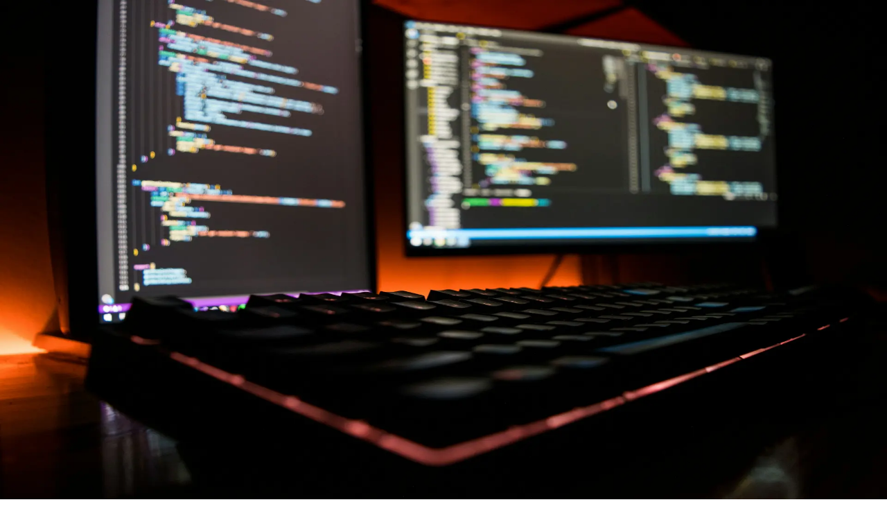

--- FILE ---
content_type: text/html; charset=utf-8
request_url: https://inmobo.co/?utm_source=pago&utm_medium=link&utm_campaign=campana3
body_size: 29911
content:
<!DOCTYPE html><!--LWR7PX03i03VINbHO9jEI--><html lang="es" data-theme="light" class="__className_f367f3"><head><meta charSet="utf-8"/><meta name="viewport" content="width=device-width, initial-scale=1"/><link rel="preload" href="/_next/static/media/e4af272ccee01ff0-s.p.woff2" as="font" crossorigin="" type="font/woff2"/><link rel="preload" as="image" imageSrcSet="/_next/image?url=%2F_next%2Fstatic%2Fmedia%2Finmobo-logo.e18063a5.png&amp;w=256&amp;q=75 1x, /_next/image?url=%2F_next%2Fstatic%2Fmedia%2Finmobo-logo.e18063a5.png&amp;w=384&amp;q=75 2x"/><link rel="stylesheet" href="/_next/static/css/fd8859c9f313470b.css" data-precedence="next"/><link rel="stylesheet" href="/_next/static/css/7e7d96b1e6991756.css" data-precedence="next"/><link rel="preload" as="script" fetchPriority="low" href="/_next/static/chunks/webpack-20f50516d1f475b4.js"/><script src="/_next/static/chunks/4bd1b696-c023c6e3521b1417.js" async=""></script><script src="/_next/static/chunks/255-379ac174857cbc24.js" async=""></script><script src="/_next/static/chunks/main-app-2ecc3bf42ae2d122.js" async=""></script><script src="/_next/static/chunks/899-70890c33389c070d.js" async=""></script><script src="/_next/static/chunks/728-0c10f6883d42644d.js" async=""></script><script src="/_next/static/chunks/app/layout-2d15fe7a6c3bce7a.js" async=""></script><script src="/_next/static/chunks/619-f09bc47e24909021.js" async=""></script><script src="/_next/static/chunks/app/error-003538b58833ba90.js" async=""></script><script src="/_next/static/chunks/394-0e0167e1191c2a25.js" async=""></script><script src="/_next/static/chunks/app/page-87c680c04a331bac.js" async=""></script><script src="/_next/static/chunks/app/not-found-6fcd446a688a71b8.js" async=""></script><link rel="preload" href="https://www.googletagmanager.com/gtag/js?id=G-8SCLTT532B" as="script"/><meta name="next-size-adjust" content=""/><meta name="theme-color" content="#F6BE00"/><title>Chat Estelar | El WhatsApp de las inmobiliarias - Inmobo</title><meta name="description" content="App de mensajería y CRM con IA para inmobiliarias. Chatbot que atiende y asigna leads al instante para que agentes y brokers continúen la conversación desde WhatsApp, con trazabilidad total."/><meta name="application-name" content="Chat Estelar"/><meta name="keywords" content="Chat Estelar,Inmobo,inmobiliarias,WhatsApp inmobiliarias,CRM inmobiliario,chatbot inmobiliario,IA inmobiliaria,leads inmobiliarios,asignación de leads,trazabilidad comercial,agentes inmobiliarios,brokers inmobiliarios"/><link rel="canonical" href="https://inmobo.co"/><meta property="og:title" content="Chat Estelar | El WhatsApp de las inmobiliarias - Inmobo"/><meta property="og:description" content="App de mensajería y CRM con IA para inmobiliarias. Chatbot que atiende y asigna leads al instante para que agentes y brokers continúen la conversación desde WhatsApp, con trazabilidad total."/><meta property="og:url" content="https://inmobo.co"/><meta property="og:site_name" content="Inmobo"/><meta property="og:locale" content="es_CO"/><meta property="og:image:type" content="image/png"/><meta property="og:image:width" content="600"/><meta property="og:image:height" content="315"/><meta property="og:image" content="https://inmobo.co/opengraph-image.png?3d33678f682a090a"/><meta property="og:type" content="website"/><meta name="twitter:card" content="summary_large_image"/><meta name="twitter:title" content="Chat Estelar | El WhatsApp de las inmobiliarias - Inmobo"/><meta name="twitter:description" content="App de mensajería y CRM con IA para inmobiliarias. Chatbot que atiende y asigna leads al instante para que agentes y brokers continúen la conversación desde WhatsApp, con trazabilidad total."/><meta name="twitter:image:type" content="image/png"/><meta name="twitter:image:width" content="600"/><meta name="twitter:image:height" content="315"/><meta name="twitter:image" content="https://inmobo.co/twitter-image.png?3d33678f682a090a"/><link rel="icon" href="/favicon.ico" type="image/x-icon" sizes="16x16"/><link rel="icon" href="/icon.png?73178c62c78f36f5" type="image/png" sizes="512x512"/><link rel="apple-touch-icon" href="/apple-icon.png?ae1ffe781a521d2e" type="image/png" sizes="180x180"/><script src="/_next/static/chunks/polyfills-42372ed130431b0a.js" noModule=""></script></head><body><div hidden=""><!--$--><!--/$--></div><style>#nprogress{pointer-events:none}#nprogress .bar{background:#F6BE00;position:fixed;z-index:1600;top: 0;left:0;width:100%;height:3px}#nprogress .peg{display:block;position:absolute;right:0;width:100px;height:100%;box-shadow:0 0 10px #F6BE00,0 0 5px #F6BE00;opacity:1;-webkit-transform:rotate(3deg) translate(0px,-4px);-ms-transform:rotate(3deg) translate(0px,-4px);transform:rotate(3deg) translate(0px,-4px)}#nprogress .spinner{display:block;position:fixed;z-index:1600;top: 15px;right:15px}#nprogress .spinner-icon{width:18px;height:18px;box-sizing:border-box;border:2px solid transparent;border-top-color:#F6BE00;border-left-color:#F6BE00;border-radius:50%;-webkit-animation:nprogress-spinner 400ms linear infinite;animation:nprogress-spinner 400ms linear infinite}.nprogress-custom-parent{overflow:hidden;position:relative}.nprogress-custom-parent #nprogress .bar,.nprogress-custom-parent #nprogress .spinner{position:absolute}@-webkit-keyframes nprogress-spinner{0%{-webkit-transform:rotate(0deg)}100%{-webkit-transform:rotate(360deg)}}@keyframes nprogress-spinner{0%{transform:rotate(0deg)}100%{transform:rotate(360deg)}}</style><!--$!--><template data-dgst="BAILOUT_TO_CLIENT_SIDE_RENDERING"></template><!--/$--><main><section class="bg-base-200"><div class="max-w-7xl mx-auto flex flex-col lg:flex-row items-center justify-center gap-16 lg:gap-20 px-8 py-8 lg:py-20"><div class="flex flex-col gap-10 lg:gap-14 items-center justify-center text-center lg:text-left lg:items-start"><h1 class="font-extrabold text-4xl lg:text-6xl tracking-tight md:-mb-4">Leads asignados al instante. Trazabilidad sin esfuerzo en tu inmobiliaria</h1><p class="text-lg opacity-80 leading-relaxed">Chat Estelar es una app de mensajería y CRM para inmobiliarias donde un chatbot con IA atiende y asigna los leads al instante, para que el agente o broker continúe la conversación desde el WhatsApp de la inmobiliaria, con trazabilidad completa.</p><div class="flex flex-col items-center lg:items-start gap-3"><a class="btn btn-primary btn-wide" href="https://api.whatsapp.com/send?phone=573118257412&amp;text=Quiero%20una%20reuni%C3%B3n%20sobre%20el%20Chat%20Estelar" target="_blank" rel="noopener noreferrer">Agendar Reunión</a><p class="text-xs text-base-content/50">Prueba gratis sin costos de instalación</p></div></div><div class="lg:w-full"><video class="rounded-xl shadow-2xl" src="/output.mp4" autoPlay="" muted="" loop="" playsInline=""></video></div></div><div class="max-w-7xl mx-auto px-8 pb-8"><div class="w-full py-4"><p class="text-sm text-base-content/60 text-center mb-4">Empresas que confían en nosotros</p><div class="relative overflow-hidden"><div class="absolute left-0 top-0 bottom-0 w-16 bg-gradient-to-r from-base-200 to-transparent z-10"></div><div class="absolute right-0 top-0 bottom-0 w-16 bg-gradient-to-l from-base-200 to-transparent z-10"></div><div class="flex animate-marquee w-max" style="--marquee-duration:21s"><div class="flex-shrink-0 px-4 lg:px-5 flex items-center justify-center"><img alt="Brikss" loading="lazy" width="150" height="50" decoding="async" data-nimg="1" class="h-7 lg:h-12 w-auto grayscale opacity-60 hover:grayscale-0 hover:opacity-100 transition-all duration-300" style="color:transparent" srcSet="/_next/image?url=%2Flogos%2Fbrikss.png&amp;w=256&amp;q=75 1x, /_next/image?url=%2Flogos%2Fbrikss.png&amp;w=384&amp;q=75 2x" src="/_next/image?url=%2Flogos%2Fbrikss.png&amp;w=384&amp;q=75"/></div><div class="flex-shrink-0 px-4 lg:px-5 flex items-center justify-center"><img alt="Engel &amp; Völkers" loading="lazy" width="150" height="50" decoding="async" data-nimg="1" class="h-7 lg:h-12 w-auto grayscale opacity-60 hover:grayscale-0 hover:opacity-100 transition-all duration-300" style="color:transparent" srcSet="/_next/image?url=%2Flogos%2Fengel-volkers.png&amp;w=256&amp;q=75 1x, /_next/image?url=%2Flogos%2Fengel-volkers.png&amp;w=384&amp;q=75 2x" src="/_next/image?url=%2Flogos%2Fengel-volkers.png&amp;w=384&amp;q=75"/></div><div class="flex-shrink-0 px-4 lg:px-5 flex items-center justify-center"><img alt="RE/MAX Conecta" loading="lazy" width="150" height="50" decoding="async" data-nimg="1" class="h-7 lg:h-12 w-auto grayscale opacity-60 hover:grayscale-0 hover:opacity-100 transition-all duration-300" style="color:transparent" srcSet="/_next/image?url=%2Flogos%2Fremax-conecta.png&amp;w=256&amp;q=75 1x, /_next/image?url=%2Flogos%2Fremax-conecta.png&amp;w=384&amp;q=75 2x" src="/_next/image?url=%2Flogos%2Fremax-conecta.png&amp;w=384&amp;q=75"/></div><div class="flex-shrink-0 px-4 lg:px-5 flex items-center justify-center"><img alt="Century 21" loading="lazy" width="150" height="50" decoding="async" data-nimg="1" class="h-7 lg:h-12 w-auto grayscale opacity-60 hover:grayscale-0 hover:opacity-100 transition-all duration-300" style="color:transparent" srcSet="/_next/image?url=%2Flogos%2Fcentury21.png&amp;w=256&amp;q=75 1x, /_next/image?url=%2Flogos%2Fcentury21.png&amp;w=384&amp;q=75 2x" src="/_next/image?url=%2Flogos%2Fcentury21.png&amp;w=384&amp;q=75"/></div><div class="flex-shrink-0 px-4 lg:px-5 flex items-center justify-center"><img alt="Cool House" loading="lazy" width="150" height="50" decoding="async" data-nimg="1" class="h-7 lg:h-12 w-auto grayscale opacity-60 hover:grayscale-0 hover:opacity-100 transition-all duration-300" style="color:transparent" srcSet="/_next/image?url=%2Flogos%2Fcool-house.png&amp;w=256&amp;q=75 1x, /_next/image?url=%2Flogos%2Fcool-house.png&amp;w=384&amp;q=75 2x" src="/_next/image?url=%2Flogos%2Fcool-house.png&amp;w=384&amp;q=75"/></div><div class="flex-shrink-0 px-4 lg:px-5 flex items-center justify-center"><img alt="RE/MAX Planet" loading="lazy" width="150" height="50" decoding="async" data-nimg="1" class="h-7 lg:h-12 w-auto grayscale opacity-60 hover:grayscale-0 hover:opacity-100 transition-all duration-300" style="color:transparent" srcSet="/_next/image?url=%2Flogos%2Fremax-planet.png&amp;w=256&amp;q=75 1x, /_next/image?url=%2Flogos%2Fremax-planet.png&amp;w=384&amp;q=75 2x" src="/_next/image?url=%2Flogos%2Fremax-planet.png&amp;w=384&amp;q=75"/></div><div class="flex-shrink-0 px-4 lg:px-5 flex items-center justify-center"><img alt="Century 21 Metropolitan" loading="lazy" width="150" height="50" decoding="async" data-nimg="1" class="h-7 lg:h-12 w-auto grayscale opacity-60 hover:grayscale-0 hover:opacity-100 transition-all duration-300" style="color:transparent" srcSet="/_next/image?url=%2Flogos%2Fcentury21-metropolitan.png&amp;w=256&amp;q=75 1x, /_next/image?url=%2Flogos%2Fcentury21-metropolitan.png&amp;w=384&amp;q=75 2x" src="/_next/image?url=%2Flogos%2Fcentury21-metropolitan.png&amp;w=384&amp;q=75"/></div><div class="flex-shrink-0 px-4 lg:px-5 flex items-center justify-center"><img alt="El Solar" loading="lazy" width="150" height="50" decoding="async" data-nimg="1" class="h-7 lg:h-12 w-auto grayscale opacity-60 hover:grayscale-0 hover:opacity-100 transition-all duration-300" style="color:transparent" srcSet="/_next/image?url=%2Flogos%2Fel-solar.png&amp;w=256&amp;q=75 1x, /_next/image?url=%2Flogos%2Fel-solar.png&amp;w=384&amp;q=75 2x" src="/_next/image?url=%2Flogos%2Fel-solar.png&amp;w=384&amp;q=75"/></div><div class="flex-shrink-0 px-4 lg:px-5 flex items-center justify-center"><img alt="Century 21 Abundanza" loading="lazy" width="150" height="50" decoding="async" data-nimg="1" class="h-7 lg:h-12 w-auto grayscale opacity-60 hover:grayscale-0 hover:opacity-100 transition-all duration-300" style="color:transparent" srcSet="/_next/image?url=%2Flogos%2Fcentury21-abundanza.png&amp;w=256&amp;q=75 1x, /_next/image?url=%2Flogos%2Fcentury21-abundanza.png&amp;w=384&amp;q=75 2x" src="/_next/image?url=%2Flogos%2Fcentury21-abundanza.png&amp;w=384&amp;q=75"/></div><div class="flex-shrink-0 px-4 lg:px-5 flex items-center justify-center"><img alt="deBedout" loading="lazy" width="150" height="50" decoding="async" data-nimg="1" class="h-7 lg:h-12 w-auto grayscale opacity-60 hover:grayscale-0 hover:opacity-100 transition-all duration-300" style="color:transparent" srcSet="/_next/image?url=%2Flogos%2Fdebedout.png&amp;w=256&amp;q=75 1x, /_next/image?url=%2Flogos%2Fdebedout.png&amp;w=384&amp;q=75 2x" src="/_next/image?url=%2Flogos%2Fdebedout.png&amp;w=384&amp;q=75"/></div><div class="flex-shrink-0 px-4 lg:px-5 flex items-center justify-center"><img alt="Keller Williams Santa Ana" loading="lazy" width="150" height="50" decoding="async" data-nimg="1" class="h-7 lg:h-12 w-auto grayscale opacity-60 hover:grayscale-0 hover:opacity-100 transition-all duration-300" style="color:transparent" srcSet="/_next/image?url=%2Flogos%2Fkeller-williams-santa-ana.png&amp;w=256&amp;q=75 1x, /_next/image?url=%2Flogos%2Fkeller-williams-santa-ana.png&amp;w=384&amp;q=75 2x" src="/_next/image?url=%2Flogos%2Fkeller-williams-santa-ana.png&amp;w=384&amp;q=75"/></div><div class="flex-shrink-0 px-4 lg:px-5 flex items-center justify-center"><img alt="RE/MAX Capital" loading="lazy" width="150" height="50" decoding="async" data-nimg="1" class="h-7 lg:h-12 w-auto grayscale opacity-60 hover:grayscale-0 hover:opacity-100 transition-all duration-300" style="color:transparent" srcSet="/_next/image?url=%2Flogos%2Fremax-capital.png&amp;w=256&amp;q=75 1x, /_next/image?url=%2Flogos%2Fremax-capital.png&amp;w=384&amp;q=75 2x" src="/_next/image?url=%2Flogos%2Fremax-capital.png&amp;w=384&amp;q=75"/></div><div class="flex-shrink-0 px-4 lg:px-5 flex items-center justify-center"><img alt="Area IN Inmobiliaria" loading="lazy" width="150" height="50" decoding="async" data-nimg="1" class="h-7 lg:h-12 w-auto grayscale opacity-60 hover:grayscale-0 hover:opacity-100 transition-all duration-300" style="color:transparent" srcSet="/_next/image?url=%2Flogos%2Farea-in-inmobiliaria.png&amp;w=256&amp;q=75 1x, /_next/image?url=%2Flogos%2Farea-in-inmobiliaria.png&amp;w=384&amp;q=75 2x" src="/_next/image?url=%2Flogos%2Farea-in-inmobiliaria.png&amp;w=384&amp;q=75"/></div><div class="flex-shrink-0 px-4 lg:px-5 flex items-center justify-center"><img alt="Fedelonjas" loading="lazy" width="150" height="50" decoding="async" data-nimg="1" class="h-7 lg:h-12 w-auto grayscale opacity-60 hover:grayscale-0 hover:opacity-100 transition-all duration-300" style="color:transparent" srcSet="/_next/image?url=%2Flogos%2Ffedelonjas.png&amp;w=256&amp;q=75 1x, /_next/image?url=%2Flogos%2Ffedelonjas.png&amp;w=384&amp;q=75 2x" src="/_next/image?url=%2Flogos%2Ffedelonjas.png&amp;w=384&amp;q=75"/></div><div class="flex-shrink-0 px-4 lg:px-5 flex items-center justify-center"><img alt="Brikss" loading="lazy" width="150" height="50" decoding="async" data-nimg="1" class="h-7 lg:h-12 w-auto grayscale opacity-60 hover:grayscale-0 hover:opacity-100 transition-all duration-300" style="color:transparent" srcSet="/_next/image?url=%2Flogos%2Fbrikss.png&amp;w=256&amp;q=75 1x, /_next/image?url=%2Flogos%2Fbrikss.png&amp;w=384&amp;q=75 2x" src="/_next/image?url=%2Flogos%2Fbrikss.png&amp;w=384&amp;q=75"/></div><div class="flex-shrink-0 px-4 lg:px-5 flex items-center justify-center"><img alt="Engel &amp; Völkers" loading="lazy" width="150" height="50" decoding="async" data-nimg="1" class="h-7 lg:h-12 w-auto grayscale opacity-60 hover:grayscale-0 hover:opacity-100 transition-all duration-300" style="color:transparent" srcSet="/_next/image?url=%2Flogos%2Fengel-volkers.png&amp;w=256&amp;q=75 1x, /_next/image?url=%2Flogos%2Fengel-volkers.png&amp;w=384&amp;q=75 2x" src="/_next/image?url=%2Flogos%2Fengel-volkers.png&amp;w=384&amp;q=75"/></div><div class="flex-shrink-0 px-4 lg:px-5 flex items-center justify-center"><img alt="RE/MAX Conecta" loading="lazy" width="150" height="50" decoding="async" data-nimg="1" class="h-7 lg:h-12 w-auto grayscale opacity-60 hover:grayscale-0 hover:opacity-100 transition-all duration-300" style="color:transparent" srcSet="/_next/image?url=%2Flogos%2Fremax-conecta.png&amp;w=256&amp;q=75 1x, /_next/image?url=%2Flogos%2Fremax-conecta.png&amp;w=384&amp;q=75 2x" src="/_next/image?url=%2Flogos%2Fremax-conecta.png&amp;w=384&amp;q=75"/></div><div class="flex-shrink-0 px-4 lg:px-5 flex items-center justify-center"><img alt="Century 21" loading="lazy" width="150" height="50" decoding="async" data-nimg="1" class="h-7 lg:h-12 w-auto grayscale opacity-60 hover:grayscale-0 hover:opacity-100 transition-all duration-300" style="color:transparent" srcSet="/_next/image?url=%2Flogos%2Fcentury21.png&amp;w=256&amp;q=75 1x, /_next/image?url=%2Flogos%2Fcentury21.png&amp;w=384&amp;q=75 2x" src="/_next/image?url=%2Flogos%2Fcentury21.png&amp;w=384&amp;q=75"/></div><div class="flex-shrink-0 px-4 lg:px-5 flex items-center justify-center"><img alt="Cool House" loading="lazy" width="150" height="50" decoding="async" data-nimg="1" class="h-7 lg:h-12 w-auto grayscale opacity-60 hover:grayscale-0 hover:opacity-100 transition-all duration-300" style="color:transparent" srcSet="/_next/image?url=%2Flogos%2Fcool-house.png&amp;w=256&amp;q=75 1x, /_next/image?url=%2Flogos%2Fcool-house.png&amp;w=384&amp;q=75 2x" src="/_next/image?url=%2Flogos%2Fcool-house.png&amp;w=384&amp;q=75"/></div><div class="flex-shrink-0 px-4 lg:px-5 flex items-center justify-center"><img alt="RE/MAX Planet" loading="lazy" width="150" height="50" decoding="async" data-nimg="1" class="h-7 lg:h-12 w-auto grayscale opacity-60 hover:grayscale-0 hover:opacity-100 transition-all duration-300" style="color:transparent" srcSet="/_next/image?url=%2Flogos%2Fremax-planet.png&amp;w=256&amp;q=75 1x, /_next/image?url=%2Flogos%2Fremax-planet.png&amp;w=384&amp;q=75 2x" src="/_next/image?url=%2Flogos%2Fremax-planet.png&amp;w=384&amp;q=75"/></div><div class="flex-shrink-0 px-4 lg:px-5 flex items-center justify-center"><img alt="Century 21 Metropolitan" loading="lazy" width="150" height="50" decoding="async" data-nimg="1" class="h-7 lg:h-12 w-auto grayscale opacity-60 hover:grayscale-0 hover:opacity-100 transition-all duration-300" style="color:transparent" srcSet="/_next/image?url=%2Flogos%2Fcentury21-metropolitan.png&amp;w=256&amp;q=75 1x, /_next/image?url=%2Flogos%2Fcentury21-metropolitan.png&amp;w=384&amp;q=75 2x" src="/_next/image?url=%2Flogos%2Fcentury21-metropolitan.png&amp;w=384&amp;q=75"/></div><div class="flex-shrink-0 px-4 lg:px-5 flex items-center justify-center"><img alt="El Solar" loading="lazy" width="150" height="50" decoding="async" data-nimg="1" class="h-7 lg:h-12 w-auto grayscale opacity-60 hover:grayscale-0 hover:opacity-100 transition-all duration-300" style="color:transparent" srcSet="/_next/image?url=%2Flogos%2Fel-solar.png&amp;w=256&amp;q=75 1x, /_next/image?url=%2Flogos%2Fel-solar.png&amp;w=384&amp;q=75 2x" src="/_next/image?url=%2Flogos%2Fel-solar.png&amp;w=384&amp;q=75"/></div><div class="flex-shrink-0 px-4 lg:px-5 flex items-center justify-center"><img alt="Century 21 Abundanza" loading="lazy" width="150" height="50" decoding="async" data-nimg="1" class="h-7 lg:h-12 w-auto grayscale opacity-60 hover:grayscale-0 hover:opacity-100 transition-all duration-300" style="color:transparent" srcSet="/_next/image?url=%2Flogos%2Fcentury21-abundanza.png&amp;w=256&amp;q=75 1x, /_next/image?url=%2Flogos%2Fcentury21-abundanza.png&amp;w=384&amp;q=75 2x" src="/_next/image?url=%2Flogos%2Fcentury21-abundanza.png&amp;w=384&amp;q=75"/></div><div class="flex-shrink-0 px-4 lg:px-5 flex items-center justify-center"><img alt="deBedout" loading="lazy" width="150" height="50" decoding="async" data-nimg="1" class="h-7 lg:h-12 w-auto grayscale opacity-60 hover:grayscale-0 hover:opacity-100 transition-all duration-300" style="color:transparent" srcSet="/_next/image?url=%2Flogos%2Fdebedout.png&amp;w=256&amp;q=75 1x, /_next/image?url=%2Flogos%2Fdebedout.png&amp;w=384&amp;q=75 2x" src="/_next/image?url=%2Flogos%2Fdebedout.png&amp;w=384&amp;q=75"/></div><div class="flex-shrink-0 px-4 lg:px-5 flex items-center justify-center"><img alt="Keller Williams Santa Ana" loading="lazy" width="150" height="50" decoding="async" data-nimg="1" class="h-7 lg:h-12 w-auto grayscale opacity-60 hover:grayscale-0 hover:opacity-100 transition-all duration-300" style="color:transparent" srcSet="/_next/image?url=%2Flogos%2Fkeller-williams-santa-ana.png&amp;w=256&amp;q=75 1x, /_next/image?url=%2Flogos%2Fkeller-williams-santa-ana.png&amp;w=384&amp;q=75 2x" src="/_next/image?url=%2Flogos%2Fkeller-williams-santa-ana.png&amp;w=384&amp;q=75"/></div><div class="flex-shrink-0 px-4 lg:px-5 flex items-center justify-center"><img alt="RE/MAX Capital" loading="lazy" width="150" height="50" decoding="async" data-nimg="1" class="h-7 lg:h-12 w-auto grayscale opacity-60 hover:grayscale-0 hover:opacity-100 transition-all duration-300" style="color:transparent" srcSet="/_next/image?url=%2Flogos%2Fremax-capital.png&amp;w=256&amp;q=75 1x, /_next/image?url=%2Flogos%2Fremax-capital.png&amp;w=384&amp;q=75 2x" src="/_next/image?url=%2Flogos%2Fremax-capital.png&amp;w=384&amp;q=75"/></div><div class="flex-shrink-0 px-4 lg:px-5 flex items-center justify-center"><img alt="Area IN Inmobiliaria" loading="lazy" width="150" height="50" decoding="async" data-nimg="1" class="h-7 lg:h-12 w-auto grayscale opacity-60 hover:grayscale-0 hover:opacity-100 transition-all duration-300" style="color:transparent" srcSet="/_next/image?url=%2Flogos%2Farea-in-inmobiliaria.png&amp;w=256&amp;q=75 1x, /_next/image?url=%2Flogos%2Farea-in-inmobiliaria.png&amp;w=384&amp;q=75 2x" src="/_next/image?url=%2Flogos%2Farea-in-inmobiliaria.png&amp;w=384&amp;q=75"/></div><div class="flex-shrink-0 px-4 lg:px-5 flex items-center justify-center"><img alt="Fedelonjas" loading="lazy" width="150" height="50" decoding="async" data-nimg="1" class="h-7 lg:h-12 w-auto grayscale opacity-60 hover:grayscale-0 hover:opacity-100 transition-all duration-300" style="color:transparent" srcSet="/_next/image?url=%2Flogos%2Ffedelonjas.png&amp;w=256&amp;q=75 1x, /_next/image?url=%2Flogos%2Ffedelonjas.png&amp;w=384&amp;q=75 2x" src="/_next/image?url=%2Flogos%2Ffedelonjas.png&amp;w=384&amp;q=75"/></div></div></div></div></div></section><section class="bg-neutral text-neutral-content"><div class="max-w-7xl mx-auto px-8 pt-10 pb-10 md:pt-15 md:pb-10 text-center"><h2 class="max-w-4xl mx-auto font-extrabold text-4xl md:text-5xl tracking-tight mb-6 md:mb-8">Por cada <span class="text-primary">100 leads</span>, tu equipo gasta <span class="text-primary">10 horas</span> en trabajo manual; y tú no tienes forma de saber qué está funcionando.</h2><p class="max-w-xl mx-auto text-lg opacity-90 leading-relaxed mb-1 md:mb-1">Chat Estelar asigna cada lead al agente correcto, centraliza toda la información y te muestra exactamente qué está pasando; sin trabajo manual.</p></div></section><section class="py-16 md:py-20 max-w-7xl mx-auto bg-base-100" id="features"><div class="px-8"><div><div><div class="flex flex-col lg:flex-row gap-8 lg:gap-16 items-center"><div class="flex-1 lg:flex-[3] space-y-5"><div class="flex items-center gap-3"><span class="text-primary"><svg xmlns="http://www.w3.org/2000/svg" fill="none" viewBox="0 0 24 24" stroke-width="1.5" stroke="currentColor" class="w-8 h-8"><path stroke-linecap="round" stroke-linejoin="round" d="M17.982 18.725A7.488 7.488 0 0012 15.75a7.488 7.488 0 00-5.982 2.975m11.963 0a9 9 0 10-11.963 0m11.963 0A8.966 8.966 0 0112 21a8.966 8.966 0 01-5.982-2.275M15 9.75a3 3 0 11-6 0 3 3 0 016 0z"></path></svg></span><h3 class="text-3xl md:text-4xl font-bold text-base-content">Asignamos cada chat al agente correcto</h3></div><p class="text-xl text-base-content/70 leading-relaxed">Cada agente recibirá una notificación en su app Chat Estelar para seguir chateando desde el mismo número de tu inmobiliaria.</p></div><div class="flex-1 lg:flex-[2] w-full"><div class="relative"><div class="rounded-2xl w-full shadow-2xl aspect-video bg-base-200 animate-pulse"></div><div class="absolute bottom-0 left-0 right-0 h-1 bg-base-300/50 rounded-b-2xl overflow-hidden"><div class="h-full bg-primary" style="width:0%"></div></div></div></div></div></div><div><div class="flex justify-center py-10 md:py-12"><div class="w-3/4 h-0.5 bg-base-content/20"></div></div><div class="flex flex-col lg:flex-row-reverse gap-8 lg:gap-16 items-center"><div class="flex-1 lg:flex-[3] space-y-5"><div class="flex items-center gap-3"><span class="text-primary"><svg xmlns="http://www.w3.org/2000/svg" fill="none" viewBox="0 0 24 24" stroke-width="1.5" stroke="currentColor" class="w-8 h-8"><path stroke-linecap="round" stroke-linejoin="round" d="M8.625 12a.375.375 0 11-.75 0 .375.375 0 01.75 0zm0 0H8.25m4.125 0a.375.375 0 11-.75 0 .375.375 0 01.75 0zm0 0H12m4.125 0a.375.375 0 11-.75 0 .375.375 0 01.75 0zm0 0h-.375M21 12c0 4.556-4.03 8.25-9 8.25a9.764 9.764 0 01-2.555-.337A5.972 5.972 0 015.41 20.97a5.969 5.969 0 01-.474-.065 4.48 4.48 0 00.978-2.025c.09-.457-.133-.901-.467-1.226C3.93 16.178 3 14.189 3 12c0-4.556 4.03-8.25 9-8.25s9 3.694 9 8.25z"></path></svg></span><h3 class="text-3xl md:text-4xl font-bold text-base-content">Tus agentes desde un solo número</h3></div><p class="text-xl text-base-content/70 leading-relaxed">Responde chats desde la app como si fuera WhatsApp, pero con todas las funcionalidades de un CRM inmobiliario.</p></div><div class="flex-1 lg:flex-[2] w-full"><div class="relative"><div class="rounded-2xl w-full shadow-2xl aspect-video bg-base-200 animate-pulse"></div><div class="absolute bottom-0 left-0 right-0 h-1 bg-base-300/50 rounded-b-2xl overflow-hidden"><div class="h-full bg-primary" style="width:0%"></div></div></div></div></div></div><div><div class="flex justify-center py-10 md:py-12"><div class="w-3/4 h-0.5 bg-base-content/20"></div></div><div class="flex flex-col lg:flex-row gap-8 lg:gap-16 items-center"><div class="flex-1 lg:flex-[3] space-y-5"><div class="flex items-center gap-3"><span class="text-primary"><svg xmlns="http://www.w3.org/2000/svg" fill="none" viewBox="0 0 24 24" stroke-width="1.5" stroke="currentColor" class="w-8 h-8"><path stroke-linecap="round" stroke-linejoin="round" d="M8.625 12a.375.375 0 11-.75 0 .375.375 0 01.75 0zm0 0H8.25m4.125 0a.375.375 0 11-.75 0 .375.375 0 01.75 0zm0 0H12m4.125 0a.375.375 0 11-.75 0 .375.375 0 01.75 0zm0 0h-.375M21 12c0 4.556-4.03 8.25-9 8.25a9.764 9.764 0 01-2.555-.337A5.972 5.972 0 015.41 20.97a5.969 5.969 0 01-.474-.065 4.48 4.48 0 00.978-2.025c.09-.457-.133-.901-.467-1.226C3.93 16.178 3 14.189 3 12c0-4.556 4.03-8.25 9-8.25s9 3.694 9 8.25z"></path></svg></span><h3 class="text-3xl md:text-4xl font-bold text-base-content">Trazabilidad completa de cada uno de tus clientes.</h3></div><p class="text-xl text-base-content/70 leading-relaxed">Optimiza tus canales comerciales y mide el desempeño de agentes y leads con reportes diarios y dashboards en tiempo real.</p></div><div class="flex-1 lg:flex-[2] w-full"><div class="relative"><div class="rounded-2xl w-full shadow-2xl aspect-video bg-base-200 animate-pulse"></div><div class="absolute bottom-0 left-0 right-0 h-1 bg-base-300/50 rounded-b-2xl overflow-hidden"><div class="h-full bg-primary" style="width:0%"></div></div></div></div></div></div></div></div></section><section class="bg-base-200 overflow-hidden" id="planes"><div class="pt-16 pb-16 px-8 max-w-7xl mx-auto"><div class="flex flex-col text-center w-full mb-20"><p class="font-medium text-primary mb-8">Precios</p><h2 class="font-bold text-3xl lg:text-5xl tracking-tight mb-4">Planes Mensuales</h2><p class="text-base-content/70 text-lg">Accede a una suscripción mensual del Chat Estelar y/o la Plataforma de Precios Galileo</p></div><div class="relative flex justify-center flex-col lg:flex-row items-center lg:items-stretch gap-8"><div class="relative w-full max-w-sm"><div class="relative flex flex-col h-full gap-5 lg:gap-6 z-10 bg-base-100 p-8 rounded-lg"><div class="lg:min-h-[180px] flex flex-col"><div class="text-center"><p class="text-lg lg:text-xl font-bold text-primary">PRO GALILEO</p><p class="text-base-content/60 text-sm mt-1">Plataforma de estudios de mercado y precios de escrituras para agentes independientes</p></div><div class="flex flex-col items-center gap-1 mt-4"><div class="flex items-baseline gap-1"><span class="text-4xl lg:text-5xl tracking-tight font-extrabold">$<!-- -->50.000</span></div><p class="text-sm text-base-content/60">mensual</p><p class="text-sm text-base-content/80 font-medium mt-2 min-h-[20px]"> </p></div></div><a class="btn btn-primary btn-block" href="https://v1.inmobo.co/registro?nuevoregistro=si&amp;plan=B&amp;recurrencia=mensual" target="_blank" rel="noopener noreferrer">Probar 1 Mes Gratis</a><ul class="space-y-2.5 leading-relaxed text-sm flex-1"><li class="flex items-start gap-2"><svg xmlns="http://www.w3.org/2000/svg" viewBox="0 0 20 20" fill="currentColor" class="w-[18px] h-[18px] text-primary shrink-0 mt-0.5"><path fill-rule="evenodd" d="M16.704 4.153a.75.75 0 01.143 1.052l-8 10.5a.75.75 0 01-1.127.075l-4.5-4.5a.75.75 0 011.06-1.06l3.894 3.893 7.48-9.817a.75.75 0 011.05-.143z" clip-rule="evenodd"></path></svg><span>5 certificados Galileo</span></li><li class="flex items-start gap-2"><svg xmlns="http://www.w3.org/2000/svg" viewBox="0 0 20 20" fill="currentColor" class="w-[18px] h-[18px] text-primary shrink-0 mt-0.5"><path fill-rule="evenodd" d="M16.704 4.153a.75.75 0 01.143 1.052l-8 10.5a.75.75 0 01-1.127.075l-4.5-4.5a.75.75 0 011.06-1.06l3.894 3.893 7.48-9.817a.75.75 0 011.05-.143z" clip-rule="evenodd"></path></svg><span>Mapa de Precios Ilimitado</span></li><li class="flex items-start gap-2"><svg xmlns="http://www.w3.org/2000/svg" viewBox="0 0 20 20" fill="currentColor" class="w-[18px] h-[18px] text-primary shrink-0 mt-0.5"><path fill-rule="evenodd" d="M16.704 4.153a.75.75 0 01.143 1.052l-8 10.5a.75.75 0 01-1.127.075l-4.5-4.5a.75.75 0 011.06-1.06l3.894 3.893 7.48-9.817a.75.75 0 011.05-.143z" clip-rule="evenodd"></path></svg><span>Administrador de usuarios</span></li></ul></div></div><div class="relative w-full max-w-sm"><div class="relative flex flex-col h-full gap-5 lg:gap-6 z-10 bg-base-100 p-8 rounded-lg"><div class="lg:min-h-[180px] flex flex-col"><div class="text-center"><p class="text-lg lg:text-xl font-bold text-primary">ENTERPRISE GALILEO</p><p class="text-base-content/60 text-sm mt-1">Plataforma de estudios de mercado y precios de escrituras para inmobiliarias</p></div><div class="flex flex-col items-center gap-1 mt-4"><div class="flex items-baseline gap-1"><span class="text-4xl lg:text-5xl tracking-tight font-extrabold">$<!-- -->300.000</span></div><p class="text-sm text-base-content/60">mensual</p><p class="text-sm text-base-content/80 font-medium mt-2 min-h-[20px]">+$50.000 por cada 50 inmuebles adicionales (a partir de 150 inmuebles)</p></div></div><a class="btn btn-primary btn-block" href="https://api.whatsapp.com/send?phone=573118257412&amp;text=Quiero%20una%20reuni%C3%B3n%20sobre%20el%20Chat%20Estelar" target="_blank" rel="noopener noreferrer">Probar 1 Mes Gratis</a><ul class="space-y-2.5 leading-relaxed text-sm flex-1"><li class="flex items-start gap-2"><svg xmlns="http://www.w3.org/2000/svg" viewBox="0 0 20 20" fill="currentColor" class="w-[18px] h-[18px] text-primary shrink-0 mt-0.5"><path fill-rule="evenodd" d="M16.704 4.153a.75.75 0 01.143 1.052l-8 10.5a.75.75 0 01-1.127.075l-4.5-4.5a.75.75 0 011.06-1.06l3.894 3.893 7.48-9.817a.75.75 0 011.05-.143z" clip-rule="evenodd"></path></svg><span>Certificados ILIMITADOS</span></li><li class="flex items-start gap-2"><svg xmlns="http://www.w3.org/2000/svg" viewBox="0 0 20 20" fill="currentColor" class="w-[18px] h-[18px] text-primary shrink-0 mt-0.5"><path fill-rule="evenodd" d="M16.704 4.153a.75.75 0 01.143 1.052l-8 10.5a.75.75 0 01-1.127.075l-4.5-4.5a.75.75 0 011.06-1.06l3.894 3.893 7.48-9.817a.75.75 0 011.05-.143z" clip-rule="evenodd"></path></svg><span>Envío automático de certificados a usuarios</span></li><li class="flex items-start gap-2"><svg xmlns="http://www.w3.org/2000/svg" viewBox="0 0 20 20" fill="currentColor" class="w-[18px] h-[18px] text-primary shrink-0 mt-0.5"><path fill-rule="evenodd" d="M16.704 4.153a.75.75 0 01.143 1.052l-8 10.5a.75.75 0 01-1.127.075l-4.5-4.5a.75.75 0 011.06-1.06l3.894 3.893 7.48-9.817a.75.75 0 011.05-.143z" clip-rule="evenodd"></path></svg><span>Mapa de Precios Ilimitado</span></li><li class="flex items-start gap-2"><svg xmlns="http://www.w3.org/2000/svg" viewBox="0 0 20 20" fill="currentColor" class="w-[18px] h-[18px] text-primary shrink-0 mt-0.5"><path fill-rule="evenodd" d="M16.704 4.153a.75.75 0 01.143 1.052l-8 10.5a.75.75 0 01-1.127.075l-4.5-4.5a.75.75 0 011.06-1.06l3.894 3.893 7.48-9.817a.75.75 0 011.05-.143z" clip-rule="evenodd"></path></svg><span>Logo Personalizado</span></li><li class="flex items-start gap-2"><svg xmlns="http://www.w3.org/2000/svg" viewBox="0 0 20 20" fill="currentColor" class="w-[18px] h-[18px] text-primary shrink-0 mt-0.5"><path fill-rule="evenodd" d="M16.704 4.153a.75.75 0 01.143 1.052l-8 10.5a.75.75 0 01-1.127.075l-4.5-4.5a.75.75 0 011.06-1.06l3.894 3.893 7.48-9.817a.75.75 0 011.05-.143z" clip-rule="evenodd"></path></svg><span>Atención Premium</span></li></ul></div></div><div class="relative w-full max-w-sm"><div class="absolute top-0 left-1/2 -translate-x-1/2 -translate-y-1/2 z-20"><span class="badge text-xs text-primary-content font-semibold border-0 bg-primary">POPULAR</span></div><div class="absolute -inset-[1px] rounded-[9px] bg-primary z-10"></div><div class="relative flex flex-col h-full gap-5 lg:gap-6 z-10 bg-base-100 p-8 rounded-lg"><div class="lg:min-h-[180px] flex flex-col"><div class="text-center"><p class="text-lg lg:text-xl font-bold text-primary">ENTERPRISE ESTELAR</p><p class="text-base-content/60 text-sm mt-1">App de mensajería, asignación automática de leads y CRM para inmobiliarias</p></div><div class="flex flex-col items-center gap-1 mt-4"><div class="flex items-baseline gap-1"><span class="text-4xl lg:text-5xl tracking-tight font-extrabold">$<!-- -->350.000</span></div><p class="text-sm text-base-content/60">mensual</p><p class="text-sm text-base-content/80 font-medium mt-2 min-h-[20px]">+$15.000 por agente</p></div></div><a class="btn btn-primary btn-block" href="https://api.whatsapp.com/send?phone=573118257412&amp;text=Quiero%20una%20reuni%C3%B3n%20sobre%20el%20Chat%20Estelar" target="_blank" rel="noopener noreferrer">Probar 1 Mes Gratis</a><ul class="space-y-2.5 leading-relaxed text-sm flex-1"><li class="flex items-start gap-2"><svg xmlns="http://www.w3.org/2000/svg" viewBox="0 0 20 20" fill="currentColor" class="w-[18px] h-[18px] text-primary shrink-0 mt-0.5"><path fill-rule="evenodd" d="M16.704 4.153a.75.75 0 01.143 1.052l-8 10.5a.75.75 0 01-1.127.075l-4.5-4.5a.75.75 0 011.06-1.06l3.894 3.893 7.48-9.817a.75.75 0 011.05-.143z" clip-rule="evenodd"></path></svg><span>Mensajes Ilimitados</span></li><li class="flex items-start gap-2"><svg xmlns="http://www.w3.org/2000/svg" viewBox="0 0 20 20" fill="currentColor" class="w-[18px] h-[18px] text-primary shrink-0 mt-0.5"><path fill-rule="evenodd" d="M16.704 4.153a.75.75 0 01.143 1.052l-8 10.5a.75.75 0 01-1.127.075l-4.5-4.5a.75.75 0 011.06-1.06l3.894 3.893 7.48-9.817a.75.75 0 011.05-.143z" clip-rule="evenodd"></path></svg><span>Bot para asignar al agente correcto</span></li><li class="flex items-start gap-2"><svg xmlns="http://www.w3.org/2000/svg" viewBox="0 0 20 20" fill="currentColor" class="w-[18px] h-[18px] text-primary shrink-0 mt-0.5"><path fill-rule="evenodd" d="M16.704 4.153a.75.75 0 01.143 1.052l-8 10.5a.75.75 0 01-1.127.075l-4.5-4.5a.75.75 0 011.06-1.06l3.894 3.893 7.48-9.817a.75.75 0 011.05-.143z" clip-rule="evenodd"></path></svg><span>Dashboard y reportes de leads y agentes</span></li><li class="flex items-start gap-2"><svg xmlns="http://www.w3.org/2000/svg" viewBox="0 0 20 20" fill="currentColor" class="w-[18px] h-[18px] text-primary shrink-0 mt-0.5"><path fill-rule="evenodd" d="M16.704 4.153a.75.75 0 01.143 1.052l-8 10.5a.75.75 0 01-1.127.075l-4.5-4.5a.75.75 0 011.06-1.06l3.894 3.893 7.48-9.817a.75.75 0 011.05-.143z" clip-rule="evenodd"></path></svg><span>App para iPhone, Android y Escritorio</span></li><li class="flex items-start gap-2"><svg xmlns="http://www.w3.org/2000/svg" viewBox="0 0 20 20" fill="currentColor" class="w-[18px] h-[18px] text-primary shrink-0 mt-0.5"><path fill-rule="evenodd" d="M16.704 4.153a.75.75 0 01.143 1.052l-8 10.5a.75.75 0 01-1.127.075l-4.5-4.5a.75.75 0 011.06-1.06l3.894 3.893 7.48-9.817a.75.75 0 011.05-.143z" clip-rule="evenodd"></path></svg><span>CRM Supernova (o integración con tu CRM)</span></li><li class="flex items-start gap-2"><svg xmlns="http://www.w3.org/2000/svg" viewBox="0 0 20 20" fill="currentColor" class="w-[18px] h-[18px] text-primary shrink-0 mt-0.5"><path fill-rule="evenodd" d="M16.704 4.153a.75.75 0 01.143 1.052l-8 10.5a.75.75 0 01-1.127.075l-4.5-4.5a.75.75 0 011.06-1.06l3.894 3.893 7.48-9.817a.75.75 0 011.05-.143z" clip-rule="evenodd"></path></svg><span>Red Estelar para compartir inmuebles</span></li><li class="flex items-start gap-2"><svg xmlns="http://www.w3.org/2000/svg" viewBox="0 0 20 20" fill="currentColor" class="w-[18px] h-[18px] text-primary shrink-0 mt-0.5"><path fill-rule="evenodd" d="M16.704 4.153a.75.75 0 01.143 1.052l-8 10.5a.75.75 0 01-1.127.075l-4.5-4.5a.75.75 0 011.06-1.06l3.894 3.893 7.48-9.817a.75.75 0 011.05-.143z" clip-rule="evenodd"></path></svg><span>Atención Premium</span></li></ul></div></div></div></div></section><section class="bg-base-100 pt-16 pb-16" id="testimonials"><div class="max-w-7xl mx-auto px-8"><div class="text-center mb-16"><p class="font-semibold text-primary mb-4">Testimonios</p><h2 class="text-3xl md:text-5xl font-extrabold text-base-content mb-4">Lo que dicen nuestros clientes</h2><p class="text-base-content/70 text-lg max-w-2xl mx-auto">Inmobiliarias que ya transformaron su gestión de leads con Inmobo</p></div></div><div class="relative overflow-hidden"><div class="absolute left-0 top-0 bottom-0 w-16 md:w-24 bg-gradient-to-r from-base-100 to-transparent z-10 pointer-events-none"></div><div class="absolute right-0 top-0 bottom-0 w-16 md:w-24 bg-gradient-to-l from-base-100 to-transparent z-10 pointer-events-none"></div><div class="flex animate-marquee w-max gap-6 px-4" style="--marquee-duration:60s"><div class="flex-shrink-0 w-[320px] md:w-[400px]"><div class="flex flex-col h-full min-h-[320px] p-6 md:p-8 bg-base-200 rounded-2xl "><div class="mb-4"><div class="h-12 bg-white rounded-lg flex items-center justify-start p-2 w-fit"><img alt="Inmobiliaria deBedout" loading="lazy" width="120" height="40" decoding="async" data-nimg="1" class="h-full w-auto object-contain" style="color:transparent" srcSet="/_next/image?url=%2Flogos%2Fdebedout.png&amp;w=128&amp;q=75 1x, /_next/image?url=%2Flogos%2Fdebedout.png&amp;w=256&amp;q=75 2x" src="/_next/image?url=%2Flogos%2Fdebedout.png&amp;w=256&amp;q=75"/></div></div><blockquote class="flex-1 mb-6 relative"><span class="absolute -top-2 -left-1 text-5xl text-primary/30 font-serif">“</span><p class="text-sm text-base-content/70 leading-relaxed italic pl-6">¡Excelente experiencia con la app Inmobo! La interfaz es <strong class="font-semibold text-base-content not-italic">intuitiva</strong>, han creado opciones a medida de nuestra inmobiliaria y recibimos <strong class="font-semibold text-base-content not-italic">soporte 24/7</strong>. Como CEO me ha permitido tener <strong class="font-semibold text-base-content not-italic">mayor control y supervisión</strong> en operaciones con brokers y procesos mejorando el servicio que prestamos a nuestros clientes. ¡Definitivamente la recomiendo!</p><span class="text-5xl text-primary/30 font-serif leading-none">”</span></blockquote><div class="pt-4 border-t border-base-content/10"><p class="font-semibold text-base-content">Julián DeBedout</p><p class="text-sm text-base-content/60">Director General<!-- -->, <!-- -->Inmobiliaria deBedout</p></div></div></div><div class="flex-shrink-0 w-[320px] md:w-[400px]"><div class="flex flex-col h-full min-h-[320px] p-6 md:p-8 bg-base-200 rounded-2xl "><div class="mb-4"><div class="h-12 bg-white rounded-lg flex items-center justify-start p-2 w-fit"><img alt="BRIKSS" loading="lazy" width="120" height="40" decoding="async" data-nimg="1" class="h-full w-auto object-contain" style="color:transparent" srcSet="/_next/image?url=%2Flogos%2Fbrikss.png&amp;w=128&amp;q=75 1x, /_next/image?url=%2Flogos%2Fbrikss.png&amp;w=256&amp;q=75 2x" src="/_next/image?url=%2Flogos%2Fbrikss.png&amp;w=256&amp;q=75"/></div></div><blockquote class="flex-1 mb-6 relative"><span class="absolute -top-2 -left-1 text-5xl text-primary/30 font-serif">“</span><p class="text-sm text-base-content/70 leading-relaxed italic pl-6">Chat estelar es una excelente herramienta que nos ha permitido <strong class="font-semibold text-base-content not-italic">centralizar todos los contactos</strong> en un solo lugar, <strong class="font-semibold text-base-content not-italic">responder más rápido</strong> y <strong class="font-semibold text-base-content not-italic">no perder oportunidades</strong> por falta de seguimiento. Chat Estelar es intuitivo, eficiente y se adapta muy bien al día a día de nuestro equipo comercial. Gracias a su automatización y organización, hemos mejorado notablemente la <strong class="font-semibold text-base-content not-italic">gestión de leads y la conversión</strong>. Sin duda, es una solución clave para cualquier inmobiliaria que quiera profesionalizar su atención al cliente.</p><span class="text-5xl text-primary/30 font-serif leading-none">”</span></blockquote><div class="pt-4 border-t border-base-content/10"><p class="font-semibold text-base-content">Laura Camargo</p><p class="text-sm text-base-content/60">Co-founder &amp; CEO<!-- -->, <!-- -->BRIKSS</p></div></div></div><div class="flex-shrink-0 w-[320px] md:w-[400px]"><div class="flex flex-col h-full min-h-[320px] p-6 md:p-8 bg-base-200 rounded-2xl "><div class="mb-4"><div class="h-12 bg-white rounded-lg flex items-center justify-start p-2 w-fit"><img alt="Cool House" loading="lazy" width="120" height="40" decoding="async" data-nimg="1" class="h-full w-auto object-contain" style="color:transparent" srcSet="/_next/image?url=%2Flogos%2Fcool-house.png&amp;w=128&amp;q=75 1x, /_next/image?url=%2Flogos%2Fcool-house.png&amp;w=256&amp;q=75 2x" src="/_next/image?url=%2Flogos%2Fcool-house.png&amp;w=256&amp;q=75"/></div></div><blockquote class="flex-1 mb-6 relative"><span class="absolute -top-2 -left-1 text-5xl text-primary/30 font-serif">“</span><p class="text-sm text-base-content/70 leading-relaxed italic pl-6">Chat Estelar me ayudó a organizar todos mis leads en un solo lugar, estar mucho más en contacto con mis clientes y mejorar bastante la organización interna del equipo. Es una herramienta práctica que realmente se siente en el día a día.</p><span class="text-5xl text-primary/30 font-serif leading-none">”</span></blockquote><div class="pt-4 border-t border-base-content/10"><p class="font-semibold text-base-content">Julián Acosta</p><p class="text-sm text-base-content/60">Director General<!-- -->, <!-- -->Cool House</p></div></div></div><div class="flex-shrink-0 w-[320px] md:w-[400px]"><div class="flex flex-col h-full min-h-[320px] p-6 md:p-8 bg-base-200 rounded-2xl "><div class="mb-4"><div class="h-12 bg-white rounded-lg flex items-center justify-start p-2 w-fit"><img alt="El Solar Real Estate Agency" loading="lazy" width="120" height="40" decoding="async" data-nimg="1" class="h-full w-auto object-contain" style="color:transparent" srcSet="/_next/image?url=%2Flogos%2Fel-solar.png&amp;w=128&amp;q=75 1x, /_next/image?url=%2Flogos%2Fel-solar.png&amp;w=256&amp;q=75 2x" src="/_next/image?url=%2Flogos%2Fel-solar.png&amp;w=256&amp;q=75"/></div></div><blockquote class="flex-1 mb-6 relative"><span class="absolute -top-2 -left-1 text-5xl text-primary/30 font-serif">“</span><p class="text-sm text-base-content/70 leading-relaxed italic pl-6">Inmobo ha sido un gran aliado en el crecimiento de la inmobiliaria El Solar. Su herramienta Chat Estelar es práctica y fácil de usar, ademas de poder contar con un equipo siempre dispuesto a resolver dudas y ayudar en el proceso</p><span class="text-5xl text-primary/30 font-serif leading-none">”</span></blockquote><div class="pt-4 border-t border-base-content/10"><p class="font-semibold text-base-content">Marina Naranjo </p><p class="text-sm text-base-content/60">CEO<!-- -->, <!-- -->El Solar Real Estate Agency</p></div></div></div><div class="flex-shrink-0 w-[320px] md:w-[400px]"><div class="flex flex-col h-full min-h-[320px] p-6 md:p-8 bg-base-200 rounded-2xl "><div class="mb-4"><div class="h-12 bg-white rounded-lg flex items-center justify-start p-2 w-fit"><img alt="Inmobiliaria deBedout" loading="lazy" width="120" height="40" decoding="async" data-nimg="1" class="h-full w-auto object-contain" style="color:transparent" srcSet="/_next/image?url=%2Flogos%2Fdebedout.png&amp;w=128&amp;q=75 1x, /_next/image?url=%2Flogos%2Fdebedout.png&amp;w=256&amp;q=75 2x" src="/_next/image?url=%2Flogos%2Fdebedout.png&amp;w=256&amp;q=75"/></div></div><blockquote class="flex-1 mb-6 relative"><span class="absolute -top-2 -left-1 text-5xl text-primary/30 font-serif">“</span><p class="text-sm text-base-content/70 leading-relaxed italic pl-6">¡Excelente experiencia con la app Inmobo! La interfaz es <strong class="font-semibold text-base-content not-italic">intuitiva</strong>, han creado opciones a medida de nuestra inmobiliaria y recibimos <strong class="font-semibold text-base-content not-italic">soporte 24/7</strong>. Como CEO me ha permitido tener <strong class="font-semibold text-base-content not-italic">mayor control y supervisión</strong> en operaciones con brokers y procesos mejorando el servicio que prestamos a nuestros clientes. ¡Definitivamente la recomiendo!</p><span class="text-5xl text-primary/30 font-serif leading-none">”</span></blockquote><div class="pt-4 border-t border-base-content/10"><p class="font-semibold text-base-content">Julián DeBedout</p><p class="text-sm text-base-content/60">Director General<!-- -->, <!-- -->Inmobiliaria deBedout</p></div></div></div><div class="flex-shrink-0 w-[320px] md:w-[400px]"><div class="flex flex-col h-full min-h-[320px] p-6 md:p-8 bg-base-200 rounded-2xl "><div class="mb-4"><div class="h-12 bg-white rounded-lg flex items-center justify-start p-2 w-fit"><img alt="BRIKSS" loading="lazy" width="120" height="40" decoding="async" data-nimg="1" class="h-full w-auto object-contain" style="color:transparent" srcSet="/_next/image?url=%2Flogos%2Fbrikss.png&amp;w=128&amp;q=75 1x, /_next/image?url=%2Flogos%2Fbrikss.png&amp;w=256&amp;q=75 2x" src="/_next/image?url=%2Flogos%2Fbrikss.png&amp;w=256&amp;q=75"/></div></div><blockquote class="flex-1 mb-6 relative"><span class="absolute -top-2 -left-1 text-5xl text-primary/30 font-serif">“</span><p class="text-sm text-base-content/70 leading-relaxed italic pl-6">Chat estelar es una excelente herramienta que nos ha permitido <strong class="font-semibold text-base-content not-italic">centralizar todos los contactos</strong> en un solo lugar, <strong class="font-semibold text-base-content not-italic">responder más rápido</strong> y <strong class="font-semibold text-base-content not-italic">no perder oportunidades</strong> por falta de seguimiento. Chat Estelar es intuitivo, eficiente y se adapta muy bien al día a día de nuestro equipo comercial. Gracias a su automatización y organización, hemos mejorado notablemente la <strong class="font-semibold text-base-content not-italic">gestión de leads y la conversión</strong>. Sin duda, es una solución clave para cualquier inmobiliaria que quiera profesionalizar su atención al cliente.</p><span class="text-5xl text-primary/30 font-serif leading-none">”</span></blockquote><div class="pt-4 border-t border-base-content/10"><p class="font-semibold text-base-content">Laura Camargo</p><p class="text-sm text-base-content/60">Co-founder &amp; CEO<!-- -->, <!-- -->BRIKSS</p></div></div></div><div class="flex-shrink-0 w-[320px] md:w-[400px]"><div class="flex flex-col h-full min-h-[320px] p-6 md:p-8 bg-base-200 rounded-2xl "><div class="mb-4"><div class="h-12 bg-white rounded-lg flex items-center justify-start p-2 w-fit"><img alt="Cool House" loading="lazy" width="120" height="40" decoding="async" data-nimg="1" class="h-full w-auto object-contain" style="color:transparent" srcSet="/_next/image?url=%2Flogos%2Fcool-house.png&amp;w=128&amp;q=75 1x, /_next/image?url=%2Flogos%2Fcool-house.png&amp;w=256&amp;q=75 2x" src="/_next/image?url=%2Flogos%2Fcool-house.png&amp;w=256&amp;q=75"/></div></div><blockquote class="flex-1 mb-6 relative"><span class="absolute -top-2 -left-1 text-5xl text-primary/30 font-serif">“</span><p class="text-sm text-base-content/70 leading-relaxed italic pl-6">Chat Estelar me ayudó a organizar todos mis leads en un solo lugar, estar mucho más en contacto con mis clientes y mejorar bastante la organización interna del equipo. Es una herramienta práctica que realmente se siente en el día a día.</p><span class="text-5xl text-primary/30 font-serif leading-none">”</span></blockquote><div class="pt-4 border-t border-base-content/10"><p class="font-semibold text-base-content">Julián Acosta</p><p class="text-sm text-base-content/60">Director General<!-- -->, <!-- -->Cool House</p></div></div></div><div class="flex-shrink-0 w-[320px] md:w-[400px]"><div class="flex flex-col h-full min-h-[320px] p-6 md:p-8 bg-base-200 rounded-2xl "><div class="mb-4"><div class="h-12 bg-white rounded-lg flex items-center justify-start p-2 w-fit"><img alt="El Solar Real Estate Agency" loading="lazy" width="120" height="40" decoding="async" data-nimg="1" class="h-full w-auto object-contain" style="color:transparent" srcSet="/_next/image?url=%2Flogos%2Fel-solar.png&amp;w=128&amp;q=75 1x, /_next/image?url=%2Flogos%2Fel-solar.png&amp;w=256&amp;q=75 2x" src="/_next/image?url=%2Flogos%2Fel-solar.png&amp;w=256&amp;q=75"/></div></div><blockquote class="flex-1 mb-6 relative"><span class="absolute -top-2 -left-1 text-5xl text-primary/30 font-serif">“</span><p class="text-sm text-base-content/70 leading-relaxed italic pl-6">Inmobo ha sido un gran aliado en el crecimiento de la inmobiliaria El Solar. Su herramienta Chat Estelar es práctica y fácil de usar, ademas de poder contar con un equipo siempre dispuesto a resolver dudas y ayudar en el proceso</p><span class="text-5xl text-primary/30 font-serif leading-none">”</span></blockquote><div class="pt-4 border-t border-base-content/10"><p class="font-semibold text-base-content">Marina Naranjo </p><p class="text-sm text-base-content/60">CEO<!-- -->, <!-- -->El Solar Real Estate Agency</p></div></div></div></div></div></section><section class="bg-base-200 py-24" id="comparison"><div class="max-w-5xl mx-auto px-4 md:px-8"><div class="text-center mb-8 md:mb-16"><p class="font-semibold text-primary mb-4">Comparativa</p><h2 class="text-2xl md:text-5xl font-extrabold text-base-content mb-4">¿Por qué elegir Chat Estelar?</h2><p class="text-base-content/70 text-sm md:text-lg max-w-2xl mx-auto">Compara nuestras funcionalidades con otras soluciones del mercado</p></div><div class="overflow-x-auto"><table class="w-full text-sm md:text-base"><thead><tr><th class="text-left p-2 md:p-4 bg-base-200 rounded-tl-xl"><span class="text-base-content/60 font-medium text-xs md:text-sm">Funcionalidades</span></th><th class="p-2 md:p-4 text-center bg-primary/10 border-2 border-primary border-b-0 rounded-t-xl "><div class="flex flex-col items-center gap-1 md:gap-2"><span class="md:hidden font-semibold text-xs text-base-content">Nosotros</span><div class="hidden md:flex h-10 items-center justify-center"><img alt="Chat Estelar" loading="lazy" width="120" height="40" decoding="async" data-nimg="1" class="h-8 w-auto object-contain" style="color:transparent" srcSet="/_next/image?url=%2Finmobo-logo.png&amp;w=128&amp;q=75 1x, /_next/image?url=%2Finmobo-logo.png&amp;w=256&amp;q=75 2x" src="/_next/image?url=%2Finmobo-logo.png&amp;w=256&amp;q=75"/></div><span class="hidden md:inline text-xs bg-primary text-primary-content px-2 py-0.5 rounded-full font-medium">Nosotros</span></div></th><th class="p-2 md:p-4 text-center bg-base-200 "><div class="flex flex-col items-center gap-1 md:gap-2"><span class="md:hidden font-semibold text-xs text-base-content">Palomma</span><div class="hidden md:flex h-10 items-center justify-center"><img alt="Palomma" loading="lazy" width="120" height="40" decoding="async" data-nimg="1" class="h-8 w-auto object-contain" style="color:transparent" srcSet="/_next/image?url=%2Flogos%2Fpalomma.png&amp;w=128&amp;q=75 1x, /_next/image?url=%2Flogos%2Fpalomma.png&amp;w=256&amp;q=75 2x" src="/_next/image?url=%2Flogos%2Fpalomma.png&amp;w=256&amp;q=75"/></div></div></th><th class="p-2 md:p-4 text-center bg-base-200 rounded-tr-xl"><div class="flex flex-col items-center gap-1 md:gap-2"><span class="md:hidden font-semibold text-xs text-base-content">Rentmies</span><div class="hidden md:flex h-10 items-center justify-center"><img alt="Rentmies" loading="lazy" width="120" height="40" decoding="async" data-nimg="1" class="h-8 w-auto object-contain" style="color:transparent" srcSet="/_next/image?url=%2Flogos%2Frentmies.png&amp;w=128&amp;q=75 1x, /_next/image?url=%2Flogos%2Frentmies.png&amp;w=256&amp;q=75 2x" src="/_next/image?url=%2Flogos%2Frentmies.png&amp;w=256&amp;q=75"/></div></div></th></tr></thead><tbody><tr class="border-b border-base-200"><td class="p-2 md:p-4 text-base-content font-medium text-xs md:text-sm"><span class="md:hidden">Asignación automática</span><span class="hidden md:inline">Asignación automática de leads</span></td><td class="p-2 md:p-4 text-center bg-primary/5 border-x-2 border-primary"><div class="flex justify-center"><svg xmlns="http://www.w3.org/2000/svg" viewBox="0 0 24 24" fill="currentColor" class="w-5 h-5 md:w-6 md:h-6 text-green-500"><path fill-rule="evenodd" d="M2.25 12c0-5.385 4.365-9.75 9.75-9.75s9.75 4.365 9.75 9.75-4.365 9.75-9.75 9.75S2.25 17.385 2.25 12zm13.36-1.814a.75.75 0 10-1.22-.872l-3.236 4.53L9.53 12.22a.75.75 0 00-1.06 1.06l2.25 2.25a.75.75 0 001.14-.094l3.75-5.25z" clip-rule="evenodd"></path></svg></div></td><td class="p-2 md:p-4 text-center "><div class="flex justify-center"><svg xmlns="http://www.w3.org/2000/svg" viewBox="0 0 24 24" fill="currentColor" class="w-5 h-5 md:w-6 md:h-6 text-green-500"><path fill-rule="evenodd" d="M2.25 12c0-5.385 4.365-9.75 9.75-9.75s9.75 4.365 9.75 9.75-4.365 9.75-9.75 9.75S2.25 17.385 2.25 12zm13.36-1.814a.75.75 0 10-1.22-.872l-3.236 4.53L9.53 12.22a.75.75 0 00-1.06 1.06l2.25 2.25a.75.75 0 001.14-.094l3.75-5.25z" clip-rule="evenodd"></path></svg></div></td><td class="p-2 md:p-4 text-center "><div class="flex justify-center"><svg xmlns="http://www.w3.org/2000/svg" viewBox="0 0 24 24" fill="currentColor" class="w-5 h-5 md:w-6 md:h-6 text-green-500"><path fill-rule="evenodd" d="M2.25 12c0-5.385 4.365-9.75 9.75-9.75s9.75 4.365 9.75 9.75-4.365 9.75-9.75 9.75S2.25 17.385 2.25 12zm13.36-1.814a.75.75 0 10-1.22-.872l-3.236 4.53L9.53 12.22a.75.75 0 00-1.06 1.06l2.25 2.25a.75.75 0 001.14-.094l3.75-5.25z" clip-rule="evenodd"></path></svg></div></td></tr><tr class="border-b border-base-200"><td class="p-2 md:p-4 text-base-content font-medium text-xs md:text-sm"><span class="md:hidden">WhatsApp</span><span class="hidden md:inline">App iPhone/Android para chatear desde un solo número de WhatsApp</span></td><td class="p-2 md:p-4 text-center bg-primary/5 border-x-2 border-primary"><div class="flex justify-center"><svg xmlns="http://www.w3.org/2000/svg" viewBox="0 0 24 24" fill="currentColor" class="w-5 h-5 md:w-6 md:h-6 text-green-500"><path fill-rule="evenodd" d="M2.25 12c0-5.385 4.365-9.75 9.75-9.75s9.75 4.365 9.75 9.75-4.365 9.75-9.75 9.75S2.25 17.385 2.25 12zm13.36-1.814a.75.75 0 10-1.22-.872l-3.236 4.53L9.53 12.22a.75.75 0 00-1.06 1.06l2.25 2.25a.75.75 0 001.14-.094l3.75-5.25z" clip-rule="evenodd"></path></svg></div></td><td class="p-2 md:p-4 text-center "><div class="flex justify-center"><svg xmlns="http://www.w3.org/2000/svg" viewBox="0 0 24 24" fill="currentColor" class="w-5 h-5 md:w-6 md:h-6 text-red-500"><path fill-rule="evenodd" d="M12 2.25c-5.385 0-9.75 4.365-9.75 9.75s4.365 9.75 9.75 9.75 9.75-4.365 9.75-9.75S17.385 2.25 12 2.25zm-1.72 6.97a.75.75 0 10-1.06 1.06L10.94 12l-1.72 1.72a.75.75 0 101.06 1.06L12 13.06l1.72 1.72a.75.75 0 101.06-1.06L13.06 12l1.72-1.72a.75.75 0 10-1.06-1.06L12 10.94l-1.72-1.72z" clip-rule="evenodd"></path></svg></div></td><td class="p-2 md:p-4 text-center "><div class="flex justify-center"><svg xmlns="http://www.w3.org/2000/svg" viewBox="0 0 24 24" fill="currentColor" class="w-5 h-5 md:w-6 md:h-6 text-red-500"><path fill-rule="evenodd" d="M12 2.25c-5.385 0-9.75 4.365-9.75 9.75s4.365 9.75 9.75 9.75 9.75-4.365 9.75-9.75S17.385 2.25 12 2.25zm-1.72 6.97a.75.75 0 10-1.06 1.06L10.94 12l-1.72 1.72a.75.75 0 101.06 1.06L12 13.06l1.72 1.72a.75.75 0 101.06-1.06L13.06 12l1.72-1.72a.75.75 0 10-1.06-1.06L12 10.94l-1.72-1.72z" clip-rule="evenodd"></path></svg></div></td></tr><tr class="border-b border-base-200"><td class="p-2 md:p-4 text-base-content font-medium text-xs md:text-sm"><span class="md:hidden">Reportes</span><span class="hidden md:inline">Reportes de leads y citas</span></td><td class="p-2 md:p-4 text-center bg-primary/5 border-x-2 border-primary"><div class="flex justify-center"><svg xmlns="http://www.w3.org/2000/svg" viewBox="0 0 24 24" fill="currentColor" class="w-5 h-5 md:w-6 md:h-6 text-green-500"><path fill-rule="evenodd" d="M2.25 12c0-5.385 4.365-9.75 9.75-9.75s9.75 4.365 9.75 9.75-4.365 9.75-9.75 9.75S2.25 17.385 2.25 12zm13.36-1.814a.75.75 0 10-1.22-.872l-3.236 4.53L9.53 12.22a.75.75 0 00-1.06 1.06l2.25 2.25a.75.75 0 001.14-.094l3.75-5.25z" clip-rule="evenodd"></path></svg></div></td><td class="p-2 md:p-4 text-center "><div class="flex justify-center"><svg xmlns="http://www.w3.org/2000/svg" viewBox="0 0 24 24" fill="currentColor" class="w-5 h-5 md:w-6 md:h-6 text-green-500"><path fill-rule="evenodd" d="M2.25 12c0-5.385 4.365-9.75 9.75-9.75s9.75 4.365 9.75 9.75-4.365 9.75-9.75 9.75S2.25 17.385 2.25 12zm13.36-1.814a.75.75 0 10-1.22-.872l-3.236 4.53L9.53 12.22a.75.75 0 00-1.06 1.06l2.25 2.25a.75.75 0 001.14-.094l3.75-5.25z" clip-rule="evenodd"></path></svg></div></td><td class="p-2 md:p-4 text-center "><div class="flex justify-center"><svg xmlns="http://www.w3.org/2000/svg" viewBox="0 0 24 24" fill="currentColor" class="w-5 h-5 md:w-6 md:h-6 text-green-500"><path fill-rule="evenodd" d="M2.25 12c0-5.385 4.365-9.75 9.75-9.75s9.75 4.365 9.75 9.75-4.365 9.75-9.75 9.75S2.25 17.385 2.25 12zm13.36-1.814a.75.75 0 10-1.22-.872l-3.236 4.53L9.53 12.22a.75.75 0 00-1.06 1.06l2.25 2.25a.75.75 0 001.14-.094l3.75-5.25z" clip-rule="evenodd"></path></svg></div></td></tr><tr class="border-b border-base-200"><td class="p-2 md:p-4 text-base-content font-medium text-xs md:text-sm"><span class="md:hidden">Mensajes ilimitados</span><span class="hidden md:inline">Mensajes ilimitados sin costos adicionales</span></td><td class="p-2 md:p-4 text-center bg-primary/5 border-x-2 border-primary"><div class="flex justify-center"><svg xmlns="http://www.w3.org/2000/svg" viewBox="0 0 24 24" fill="currentColor" class="w-5 h-5 md:w-6 md:h-6 text-green-500"><path fill-rule="evenodd" d="M2.25 12c0-5.385 4.365-9.75 9.75-9.75s9.75 4.365 9.75 9.75-4.365 9.75-9.75 9.75S2.25 17.385 2.25 12zm13.36-1.814a.75.75 0 10-1.22-.872l-3.236 4.53L9.53 12.22a.75.75 0 00-1.06 1.06l2.25 2.25a.75.75 0 001.14-.094l3.75-5.25z" clip-rule="evenodd"></path></svg></div></td><td class="p-2 md:p-4 text-center "><div class="flex justify-center"><div class="w-5 h-5 md:w-6 md:h-6 flex items-center justify-center text-base-content/70 font-semibold">*</div></div></td><td class="p-2 md:p-4 text-center "><div class="flex justify-center"><svg xmlns="http://www.w3.org/2000/svg" viewBox="0 0 24 24" fill="currentColor" class="w-5 h-5 md:w-6 md:h-6 text-red-500"><path fill-rule="evenodd" d="M12 2.25c-5.385 0-9.75 4.365-9.75 9.75s4.365 9.75 9.75 9.75 9.75-4.365 9.75-9.75S17.385 2.25 12 2.25zm-1.72 6.97a.75.75 0 10-1.06 1.06L10.94 12l-1.72 1.72a.75.75 0 101.06 1.06L12 13.06l1.72 1.72a.75.75 0 101.06-1.06L13.06 12l1.72-1.72a.75.75 0 10-1.06-1.06L12 10.94l-1.72-1.72z" clip-rule="evenodd"></path></svg></div></td></tr><tr class="border-b border-base-200"><td class="p-2 md:p-4 text-base-content font-medium text-xs md:text-sm"><span class="md:hidden">Sin costo setup</span><span class="hidden md:inline">Sin costos de implementación</span></td><td class="p-2 md:p-4 text-center bg-primary/5 border-x-2 border-primary"><div class="flex justify-center"><svg xmlns="http://www.w3.org/2000/svg" viewBox="0 0 24 24" fill="currentColor" class="w-5 h-5 md:w-6 md:h-6 text-green-500"><path fill-rule="evenodd" d="M2.25 12c0-5.385 4.365-9.75 9.75-9.75s9.75 4.365 9.75 9.75-4.365 9.75-9.75 9.75S2.25 17.385 2.25 12zm13.36-1.814a.75.75 0 10-1.22-.872l-3.236 4.53L9.53 12.22a.75.75 0 00-1.06 1.06l2.25 2.25a.75.75 0 001.14-.094l3.75-5.25z" clip-rule="evenodd"></path></svg></div></td><td class="p-2 md:p-4 text-center "><div class="flex justify-center"><div class="w-5 h-5 md:w-6 md:h-6 flex items-center justify-center text-base-content/70 font-semibold">*</div></div></td><td class="p-2 md:p-4 text-center "><div class="flex justify-center"><svg xmlns="http://www.w3.org/2000/svg" viewBox="0 0 24 24" fill="currentColor" class="w-5 h-5 md:w-6 md:h-6 text-green-500"><path fill-rule="evenodd" d="M2.25 12c0-5.385 4.365-9.75 9.75-9.75s9.75 4.365 9.75 9.75-4.365 9.75-9.75 9.75S2.25 17.385 2.25 12zm13.36-1.814a.75.75 0 10-1.22-.872l-3.236 4.53L9.53 12.22a.75.75 0 00-1.06 1.06l2.25 2.25a.75.75 0 001.14-.094l3.75-5.25z" clip-rule="evenodd"></path></svg></div></td></tr><tr class="border-b border-base-200"><td class="p-2 md:p-4 text-base-content font-medium text-xs md:text-sm"><span class="md:hidden">Control de leads</span><span class="hidden md:inline">Control de la conversación de inicio a fin</span></td><td class="p-2 md:p-4 text-center bg-primary/5 border-x-2 border-primary"><div class="flex justify-center"><svg xmlns="http://www.w3.org/2000/svg" viewBox="0 0 24 24" fill="currentColor" class="w-5 h-5 md:w-6 md:h-6 text-green-500"><path fill-rule="evenodd" d="M2.25 12c0-5.385 4.365-9.75 9.75-9.75s9.75 4.365 9.75 9.75-4.365 9.75-9.75 9.75S2.25 17.385 2.25 12zm13.36-1.814a.75.75 0 10-1.22-.872l-3.236 4.53L9.53 12.22a.75.75 0 00-1.06 1.06l2.25 2.25a.75.75 0 001.14-.094l3.75-5.25z" clip-rule="evenodd"></path></svg></div></td><td class="p-2 md:p-4 text-center "><div class="flex justify-center"><svg xmlns="http://www.w3.org/2000/svg" viewBox="0 0 24 24" fill="currentColor" class="w-5 h-5 md:w-6 md:h-6 text-red-500"><path fill-rule="evenodd" d="M12 2.25c-5.385 0-9.75 4.365-9.75 9.75s4.365 9.75 9.75 9.75 9.75-4.365 9.75-9.75S17.385 2.25 12 2.25zm-1.72 6.97a.75.75 0 10-1.06 1.06L10.94 12l-1.72 1.72a.75.75 0 101.06 1.06L12 13.06l1.72 1.72a.75.75 0 101.06-1.06L13.06 12l1.72-1.72a.75.75 0 10-1.06-1.06L12 10.94l-1.72-1.72z" clip-rule="evenodd"></path></svg></div></td><td class="p-2 md:p-4 text-center "><div class="flex justify-center"><svg xmlns="http://www.w3.org/2000/svg" viewBox="0 0 24 24" fill="currentColor" class="w-5 h-5 md:w-6 md:h-6 text-red-500"><path fill-rule="evenodd" d="M12 2.25c-5.385 0-9.75 4.365-9.75 9.75s4.365 9.75 9.75 9.75 9.75-4.365 9.75-9.75S17.385 2.25 12 2.25zm-1.72 6.97a.75.75 0 10-1.06 1.06L10.94 12l-1.72 1.72a.75.75 0 101.06 1.06L12 13.06l1.72 1.72a.75.75 0 101.06-1.06L13.06 12l1.72-1.72a.75.75 0 10-1.06-1.06L12 10.94l-1.72-1.72z" clip-rule="evenodd"></path></svg></div></td></tr><tr class="border-b border-base-200"><td class="p-2 md:p-4 text-base-content font-medium text-xs md:text-sm"><span class="md:hidden">Precios Escrituras</span><span class="hidden md:inline">Plataforma de Precios de Escrituras</span></td><td class="p-2 md:p-4 text-center bg-primary/5 border-x-2 border-primary"><div class="flex justify-center"><svg xmlns="http://www.w3.org/2000/svg" viewBox="0 0 24 24" fill="currentColor" class="w-5 h-5 md:w-6 md:h-6 text-green-500"><path fill-rule="evenodd" d="M2.25 12c0-5.385 4.365-9.75 9.75-9.75s9.75 4.365 9.75 9.75-4.365 9.75-9.75 9.75S2.25 17.385 2.25 12zm13.36-1.814a.75.75 0 10-1.22-.872l-3.236 4.53L9.53 12.22a.75.75 0 00-1.06 1.06l2.25 2.25a.75.75 0 001.14-.094l3.75-5.25z" clip-rule="evenodd"></path></svg></div></td><td class="p-2 md:p-4 text-center "><div class="flex justify-center"><svg xmlns="http://www.w3.org/2000/svg" viewBox="0 0 24 24" fill="currentColor" class="w-5 h-5 md:w-6 md:h-6 text-red-500"><path fill-rule="evenodd" d="M12 2.25c-5.385 0-9.75 4.365-9.75 9.75s4.365 9.75 9.75 9.75 9.75-4.365 9.75-9.75S17.385 2.25 12 2.25zm-1.72 6.97a.75.75 0 10-1.06 1.06L10.94 12l-1.72 1.72a.75.75 0 101.06 1.06L12 13.06l1.72 1.72a.75.75 0 101.06-1.06L13.06 12l1.72-1.72a.75.75 0 10-1.06-1.06L12 10.94l-1.72-1.72z" clip-rule="evenodd"></path></svg></div></td><td class="p-2 md:p-4 text-center "><div class="flex justify-center"><svg xmlns="http://www.w3.org/2000/svg" viewBox="0 0 24 24" fill="currentColor" class="w-5 h-5 md:w-6 md:h-6 text-red-500"><path fill-rule="evenodd" d="M12 2.25c-5.385 0-9.75 4.365-9.75 9.75s4.365 9.75 9.75 9.75 9.75-4.365 9.75-9.75S17.385 2.25 12 2.25zm-1.72 6.97a.75.75 0 10-1.06 1.06L10.94 12l-1.72 1.72a.75.75 0 101.06 1.06L12 13.06l1.72 1.72a.75.75 0 101.06-1.06L13.06 12l1.72-1.72a.75.75 0 10-1.06-1.06L12 10.94l-1.72-1.72z" clip-rule="evenodd"></path></svg></div></td></tr><tr class="border-b border-base-200"><td class="p-2 md:p-4 text-base-content font-medium text-xs md:text-sm"><span class="md:hidden">Reporte Propietarios</span><span class="hidden md:inline">Reporte a Propietarios</span></td><td class="p-2 md:p-4 text-center bg-primary/5 border-x-2 border-primary"><div class="flex justify-center"><svg xmlns="http://www.w3.org/2000/svg" viewBox="0 0 24 24" fill="currentColor" class="w-5 h-5 md:w-6 md:h-6 text-green-500"><path fill-rule="evenodd" d="M2.25 12c0-5.385 4.365-9.75 9.75-9.75s9.75 4.365 9.75 9.75-4.365 9.75-9.75 9.75S2.25 17.385 2.25 12zm13.36-1.814a.75.75 0 10-1.22-.872l-3.236 4.53L9.53 12.22a.75.75 0 00-1.06 1.06l2.25 2.25a.75.75 0 001.14-.094l3.75-5.25z" clip-rule="evenodd"></path></svg></div></td><td class="p-2 md:p-4 text-center "><div class="flex justify-center"><svg xmlns="http://www.w3.org/2000/svg" viewBox="0 0 24 24" fill="currentColor" class="w-5 h-5 md:w-6 md:h-6 text-red-500"><path fill-rule="evenodd" d="M12 2.25c-5.385 0-9.75 4.365-9.75 9.75s4.365 9.75 9.75 9.75 9.75-4.365 9.75-9.75S17.385 2.25 12 2.25zm-1.72 6.97a.75.75 0 10-1.06 1.06L10.94 12l-1.72 1.72a.75.75 0 101.06 1.06L12 13.06l1.72 1.72a.75.75 0 101.06-1.06L13.06 12l1.72-1.72a.75.75 0 10-1.06-1.06L12 10.94l-1.72-1.72z" clip-rule="evenodd"></path></svg></div></td><td class="p-2 md:p-4 text-center "><div class="flex justify-center"><svg xmlns="http://www.w3.org/2000/svg" viewBox="0 0 24 24" fill="currentColor" class="w-5 h-5 md:w-6 md:h-6 text-red-500"><path fill-rule="evenodd" d="M12 2.25c-5.385 0-9.75 4.365-9.75 9.75s4.365 9.75 9.75 9.75 9.75-4.365 9.75-9.75S17.385 2.25 12 2.25zm-1.72 6.97a.75.75 0 10-1.06 1.06L10.94 12l-1.72 1.72a.75.75 0 101.06 1.06L12 13.06l1.72 1.72a.75.75 0 101.06-1.06L13.06 12l1.72-1.72a.75.75 0 10-1.06-1.06L12 10.94l-1.72-1.72z" clip-rule="evenodd"></path></svg></div></td></tr><tr class="border-b border-base-200"><td class="p-2 md:p-4 text-base-content font-medium text-xs md:text-sm"><span class="md:hidden">Ficha Técnica</span><span class="hidden md:inline">Ficha Técnica</span></td><td class="p-2 md:p-4 text-center bg-primary/5 border-x-2 border-primary"><div class="flex justify-center"><svg xmlns="http://www.w3.org/2000/svg" viewBox="0 0 24 24" fill="currentColor" class="w-5 h-5 md:w-6 md:h-6 text-green-500"><path fill-rule="evenodd" d="M2.25 12c0-5.385 4.365-9.75 9.75-9.75s9.75 4.365 9.75 9.75-4.365 9.75-9.75 9.75S2.25 17.385 2.25 12zm13.36-1.814a.75.75 0 10-1.22-.872l-3.236 4.53L9.53 12.22a.75.75 0 00-1.06 1.06l2.25 2.25a.75.75 0 001.14-.094l3.75-5.25z" clip-rule="evenodd"></path></svg></div></td><td class="p-2 md:p-4 text-center "><div class="flex justify-center"><svg xmlns="http://www.w3.org/2000/svg" viewBox="0 0 24 24" fill="currentColor" class="w-5 h-5 md:w-6 md:h-6 text-green-500"><path fill-rule="evenodd" d="M2.25 12c0-5.385 4.365-9.75 9.75-9.75s9.75 4.365 9.75 9.75-4.365 9.75-9.75 9.75S2.25 17.385 2.25 12zm13.36-1.814a.75.75 0 10-1.22-.872l-3.236 4.53L9.53 12.22a.75.75 0 00-1.06 1.06l2.25 2.25a.75.75 0 001.14-.094l3.75-5.25z" clip-rule="evenodd"></path></svg></div></td><td class="p-2 md:p-4 text-center "><div class="flex justify-center"><svg xmlns="http://www.w3.org/2000/svg" viewBox="0 0 24 24" fill="currentColor" class="w-5 h-5 md:w-6 md:h-6 text-green-500"><path fill-rule="evenodd" d="M2.25 12c0-5.385 4.365-9.75 9.75-9.75s9.75 4.365 9.75 9.75-4.365 9.75-9.75 9.75S2.25 17.385 2.25 12zm13.36-1.814a.75.75 0 10-1.22-.872l-3.236 4.53L9.53 12.22a.75.75 0 00-1.06 1.06l2.25 2.25a.75.75 0 001.14-.094l3.75-5.25z" clip-rule="evenodd"></path></svg></div></td></tr><tr class="border-b border-base-200"><td class="p-2 md:p-4 text-base-content font-medium text-xs md:text-sm"><span class="md:hidden">Precios Escrituras</span><span class="hidden md:inline">Plataforma de Precios de Escrituras</span></td><td class="p-2 md:p-4 text-center bg-primary/5 border-x-2 border-primary"><div class="flex justify-center"><svg xmlns="http://www.w3.org/2000/svg" viewBox="0 0 24 24" fill="currentColor" class="w-5 h-5 md:w-6 md:h-6 text-green-500"><path fill-rule="evenodd" d="M2.25 12c0-5.385 4.365-9.75 9.75-9.75s9.75 4.365 9.75 9.75-4.365 9.75-9.75 9.75S2.25 17.385 2.25 12zm13.36-1.814a.75.75 0 10-1.22-.872l-3.236 4.53L9.53 12.22a.75.75 0 00-1.06 1.06l2.25 2.25a.75.75 0 001.14-.094l3.75-5.25z" clip-rule="evenodd"></path></svg></div></td><td class="p-2 md:p-4 text-center "><div class="flex justify-center"><svg xmlns="http://www.w3.org/2000/svg" viewBox="0 0 24 24" fill="currentColor" class="w-5 h-5 md:w-6 md:h-6 text-red-500"><path fill-rule="evenodd" d="M12 2.25c-5.385 0-9.75 4.365-9.75 9.75s4.365 9.75 9.75 9.75 9.75-4.365 9.75-9.75S17.385 2.25 12 2.25zm-1.72 6.97a.75.75 0 10-1.06 1.06L10.94 12l-1.72 1.72a.75.75 0 101.06 1.06L12 13.06l1.72 1.72a.75.75 0 101.06-1.06L13.06 12l1.72-1.72a.75.75 0 10-1.06-1.06L12 10.94l-1.72-1.72z" clip-rule="evenodd"></path></svg></div></td><td class="p-2 md:p-4 text-center "><div class="flex justify-center"><svg xmlns="http://www.w3.org/2000/svg" viewBox="0 0 24 24" fill="currentColor" class="w-5 h-5 md:w-6 md:h-6 text-red-500"><path fill-rule="evenodd" d="M12 2.25c-5.385 0-9.75 4.365-9.75 9.75s4.365 9.75 9.75 9.75 9.75-4.365 9.75-9.75S17.385 2.25 12 2.25zm-1.72 6.97a.75.75 0 10-1.06 1.06L10.94 12l-1.72 1.72a.75.75 0 101.06 1.06L12 13.06l1.72 1.72a.75.75 0 101.06-1.06L13.06 12l1.72-1.72a.75.75 0 10-1.06-1.06L12 10.94l-1.72-1.72z" clip-rule="evenodd"></path></svg></div></td></tr><tr class="border-b border-base-200"><td class="p-2 md:p-4 text-base-content font-medium text-xs md:text-sm"><span class="md:hidden">Calculadora Notariales</span><span class="hidden md:inline">Calculadora de Gastos Notariales</span></td><td class="p-2 md:p-4 text-center bg-primary/5 border-x-2 border-primary"><div class="flex justify-center"><svg xmlns="http://www.w3.org/2000/svg" viewBox="0 0 24 24" fill="currentColor" class="w-5 h-5 md:w-6 md:h-6 text-green-500"><path fill-rule="evenodd" d="M2.25 12c0-5.385 4.365-9.75 9.75-9.75s9.75 4.365 9.75 9.75-4.365 9.75-9.75 9.75S2.25 17.385 2.25 12zm13.36-1.814a.75.75 0 10-1.22-.872l-3.236 4.53L9.53 12.22a.75.75 0 00-1.06 1.06l2.25 2.25a.75.75 0 001.14-.094l3.75-5.25z" clip-rule="evenodd"></path></svg></div></td><td class="p-2 md:p-4 text-center "><div class="flex justify-center"><svg xmlns="http://www.w3.org/2000/svg" viewBox="0 0 24 24" fill="currentColor" class="w-5 h-5 md:w-6 md:h-6 text-red-500"><path fill-rule="evenodd" d="M12 2.25c-5.385 0-9.75 4.365-9.75 9.75s4.365 9.75 9.75 9.75 9.75-4.365 9.75-9.75S17.385 2.25 12 2.25zm-1.72 6.97a.75.75 0 10-1.06 1.06L10.94 12l-1.72 1.72a.75.75 0 101.06 1.06L12 13.06l1.72 1.72a.75.75 0 101.06-1.06L13.06 12l1.72-1.72a.75.75 0 10-1.06-1.06L12 10.94l-1.72-1.72z" clip-rule="evenodd"></path></svg></div></td><td class="p-2 md:p-4 text-center "><div class="flex justify-center"><svg xmlns="http://www.w3.org/2000/svg" viewBox="0 0 24 24" fill="currentColor" class="w-5 h-5 md:w-6 md:h-6 text-red-500"><path fill-rule="evenodd" d="M12 2.25c-5.385 0-9.75 4.365-9.75 9.75s4.365 9.75 9.75 9.75 9.75-4.365 9.75-9.75S17.385 2.25 12 2.25zm-1.72 6.97a.75.75 0 10-1.06 1.06L10.94 12l-1.72 1.72a.75.75 0 101.06 1.06L12 13.06l1.72 1.72a.75.75 0 101.06-1.06L13.06 12l1.72-1.72a.75.75 0 10-1.06-1.06L12 10.94l-1.72-1.72z" clip-rule="evenodd"></path></svg></div></td></tr><tr class="border-b border-base-200"><td class="p-2 md:p-4 text-base-content font-medium text-xs md:text-sm"><span class="md:hidden">Chat Agentes</span><span class="hidden md:inline">Chat entre agentes de varias Inmobiliarias</span></td><td class="p-2 md:p-4 text-center bg-primary/5 border-x-2 border-primary"><div class="flex justify-center"><svg xmlns="http://www.w3.org/2000/svg" viewBox="0 0 24 24" fill="currentColor" class="w-5 h-5 md:w-6 md:h-6 text-green-500"><path fill-rule="evenodd" d="M2.25 12c0-5.385 4.365-9.75 9.75-9.75s9.75 4.365 9.75 9.75-4.365 9.75-9.75 9.75S2.25 17.385 2.25 12zm13.36-1.814a.75.75 0 10-1.22-.872l-3.236 4.53L9.53 12.22a.75.75 0 00-1.06 1.06l2.25 2.25a.75.75 0 001.14-.094l3.75-5.25z" clip-rule="evenodd"></path></svg></div></td><td class="p-2 md:p-4 text-center "><div class="flex justify-center"><svg xmlns="http://www.w3.org/2000/svg" viewBox="0 0 24 24" fill="currentColor" class="w-5 h-5 md:w-6 md:h-6 text-red-500"><path fill-rule="evenodd" d="M12 2.25c-5.385 0-9.75 4.365-9.75 9.75s4.365 9.75 9.75 9.75 9.75-4.365 9.75-9.75S17.385 2.25 12 2.25zm-1.72 6.97a.75.75 0 10-1.06 1.06L10.94 12l-1.72 1.72a.75.75 0 101.06 1.06L12 13.06l1.72 1.72a.75.75 0 101.06-1.06L13.06 12l1.72-1.72a.75.75 0 10-1.06-1.06L12 10.94l-1.72-1.72z" clip-rule="evenodd"></path></svg></div></td><td class="p-2 md:p-4 text-center "><div class="flex justify-center"><svg xmlns="http://www.w3.org/2000/svg" viewBox="0 0 24 24" fill="currentColor" class="w-5 h-5 md:w-6 md:h-6 text-red-500"><path fill-rule="evenodd" d="M12 2.25c-5.385 0-9.75 4.365-9.75 9.75s4.365 9.75 9.75 9.75 9.75-4.365 9.75-9.75S17.385 2.25 12 2.25zm-1.72 6.97a.75.75 0 10-1.06 1.06L10.94 12l-1.72 1.72a.75.75 0 101.06 1.06L12 13.06l1.72 1.72a.75.75 0 101.06-1.06L13.06 12l1.72-1.72a.75.75 0 10-1.06-1.06L12 10.94l-1.72-1.72z" clip-rule="evenodd"></path></svg></div></td></tr><tr class="border-b border-base-200"><td class="p-2 md:p-4 text-base-content font-medium text-xs md:text-sm"><span class="md:hidden">Plantillas WA</span><span class="hidden md:inline">Envío de Plantillas de WhatsApp</span></td><td class="p-2 md:p-4 text-center bg-primary/5 border-x-2 border-primary"><div class="flex justify-center"><svg xmlns="http://www.w3.org/2000/svg" viewBox="0 0 24 24" fill="currentColor" class="w-5 h-5 md:w-6 md:h-6 text-green-500"><path fill-rule="evenodd" d="M2.25 12c0-5.385 4.365-9.75 9.75-9.75s9.75 4.365 9.75 9.75-4.365 9.75-9.75 9.75S2.25 17.385 2.25 12zm13.36-1.814a.75.75 0 10-1.22-.872l-3.236 4.53L9.53 12.22a.75.75 0 00-1.06 1.06l2.25 2.25a.75.75 0 001.14-.094l3.75-5.25z" clip-rule="evenodd"></path></svg></div></td><td class="p-2 md:p-4 text-center "><div class="flex justify-center"><svg xmlns="http://www.w3.org/2000/svg" viewBox="0 0 24 24" fill="currentColor" class="w-5 h-5 md:w-6 md:h-6 text-red-500"><path fill-rule="evenodd" d="M12 2.25c-5.385 0-9.75 4.365-9.75 9.75s4.365 9.75 9.75 9.75 9.75-4.365 9.75-9.75S17.385 2.25 12 2.25zm-1.72 6.97a.75.75 0 10-1.06 1.06L10.94 12l-1.72 1.72a.75.75 0 101.06 1.06L12 13.06l1.72 1.72a.75.75 0 101.06-1.06L13.06 12l1.72-1.72a.75.75 0 10-1.06-1.06L12 10.94l-1.72-1.72z" clip-rule="evenodd"></path></svg></div></td><td class="p-2 md:p-4 text-center "><div class="flex justify-center"><svg xmlns="http://www.w3.org/2000/svg" viewBox="0 0 24 24" fill="currentColor" class="w-5 h-5 md:w-6 md:h-6 text-red-500"><path fill-rule="evenodd" d="M12 2.25c-5.385 0-9.75 4.365-9.75 9.75s4.365 9.75 9.75 9.75 9.75-4.365 9.75-9.75S17.385 2.25 12 2.25zm-1.72 6.97a.75.75 0 10-1.06 1.06L10.94 12l-1.72 1.72a.75.75 0 101.06 1.06L12 13.06l1.72 1.72a.75.75 0 101.06-1.06L13.06 12l1.72-1.72a.75.75 0 10-1.06-1.06L12 10.94l-1.72-1.72z" clip-rule="evenodd"></path></svg></div></td></tr></tbody><tfoot><tr><td class="py-4 md:p-4 bg-base-200 rounded-bl-xl"></td><td class="py-4 px-1 md:p-4 text-center bg-primary/10 border-2 border-primary border-t-0 rounded-b-xl "><a class="btn btn-primary btn-xs md:btn-sm whitespace-nowrap" href="https://api.whatsapp.com/send?phone=573118257412&amp;text=Quiero%20una%20reuni%C3%B3n%20sobre%20el%20Chat%20Estelar" target="_blank" rel="noopener noreferrer"><span class="md:hidden">Empezar</span><span class="hidden md:inline">Empezar Gratis</span></a></td><td class="py-4 px-1 md:p-4 text-center bg-base-200 "></td><td class="py-4 px-1 md:p-4 text-center bg-base-200 rounded-br-xl"></td></tr></tfoot></table></div><p class="mt-3 text-xs md:text-sm text-base-content/60 text-left px-2 md:px-4">* No en todos los planes</p></div></section><section class="bg-base-100" id="faq"><div class="py-24 px-8 max-w-7xl mx-auto flex flex-col md:flex-row gap-12"><div class="flex flex-col text-left basis-1/2"><p class="inline-block font-semibold text-primary mb-4">FAQ</p><p class="sm:text-4xl text-3xl font-extrabold text-base-content">Preguntas Frecuentes</p></div><ul class="basis-1/2"><li><button class="relative flex gap-2 items-center w-full py-5 text-base font-semibold text-left border-t md:text-lg border-base-content/10" aria-expanded="false"><span class="flex-1 text-base-content ">¿Qué tipo de clientes recibe el Chat Estelar?</span><svg class="flex-shrink-0 w-4 h-4 ml-auto fill-current" viewBox="0 0 16 16" xmlns="http://www.w3.org/2000/svg"><rect y="7" width="16" height="2" rx="1" class="transform origin-center transition duration-200 ease-out false"></rect><rect y="7" width="16" height="2" rx="1" class="transform origin-center rotate-90 transition duration-200 ease-out false"></rect></svg></button><div class="transition-all duration-300 ease-in-out opacity-80 overflow-hidden" style="max-height:0;opacity:0"><div class="pb-5 leading-relaxed"><p>Clientes compradores de portales como Finca Raíz, Metrocuadrado, Ciencuadras, Mercado Libre o campañas de Instagram Ads. También puedes activar los módulos para atender clientes administrativos, inquilinos, propietarios o campañas de captación.</p></div></div></li><li><button class="relative flex gap-2 items-center w-full py-5 text-base font-semibold text-left border-t md:text-lg border-base-content/10" aria-expanded="false"><span class="flex-1 text-base-content ">¿Cuánto toma implementarlo? ¿Tiene costo de implementación?</span><svg class="flex-shrink-0 w-4 h-4 ml-auto fill-current" viewBox="0 0 16 16" xmlns="http://www.w3.org/2000/svg"><rect y="7" width="16" height="2" rx="1" class="transform origin-center transition duration-200 ease-out false"></rect><rect y="7" width="16" height="2" rx="1" class="transform origin-center rotate-90 transition duration-200 ease-out false"></rect></svg></button><div class="transition-all duration-300 ease-in-out opacity-80 overflow-hidden" style="max-height:0;opacity:0"><div class="pb-5 leading-relaxed"><p>No cobramos por la instalación. En dos días hábiles puedes estar recibiendo leads automáticamente en la plataforma.</p></div></div></li><li><button class="relative flex gap-2 items-center w-full py-5 text-base font-semibold text-left border-t md:text-lg border-base-content/10" aria-expanded="false"><span class="flex-1 text-base-content ">¿Mis agentes tienen que aprender un sistema nuevo?</span><svg class="flex-shrink-0 w-4 h-4 ml-auto fill-current" viewBox="0 0 16 16" xmlns="http://www.w3.org/2000/svg"><rect y="7" width="16" height="2" rx="1" class="transform origin-center transition duration-200 ease-out false"></rect><rect y="7" width="16" height="2" rx="1" class="transform origin-center rotate-90 transition duration-200 ease-out false"></rect></svg></button><div class="transition-all duration-300 ease-in-out opacity-80 overflow-hidden" style="max-height:0;opacity:0"><div class="pb-5 leading-relaxed"><p>Si pueden usar WhatsApp y un calendario básico, ya saben usar el Chat Estelar. Nuestra app es muy intuitiva y fácil de usar.</p></div></div></li><li><button class="relative flex gap-2 items-center w-full py-5 text-base font-semibold text-left border-t md:text-lg border-base-content/10" aria-expanded="false"><span class="flex-1 text-base-content ">¿Qué reportes puedo ver?</span><svg class="flex-shrink-0 w-4 h-4 ml-auto fill-current" viewBox="0 0 16 16" xmlns="http://www.w3.org/2000/svg"><rect y="7" width="16" height="2" rx="1" class="transform origin-center transition duration-200 ease-out false"></rect><rect y="7" width="16" height="2" rx="1" class="transform origin-center rotate-90 transition duration-200 ease-out false"></rect></svg></button><div class="transition-all duration-300 ease-in-out opacity-80 overflow-hidden" style="max-height:0;opacity:0"><div class="pb-5 leading-relaxed"><p>Tienes reportes diarios de leads, citas y agentes, así como un dashboard en la aplicación de escritorio. También puedes enviar un reporte online a propietarios sobre la gestión de leads y citas de su inmueble.</p></div></div></li><li><button class="relative flex gap-2 items-center w-full py-5 text-base font-semibold text-left border-t md:text-lg border-base-content/10" aria-expanded="false"><span class="flex-1 text-base-content ">¿Funciona para inmobiliarias pequeñas?</span><svg class="flex-shrink-0 w-4 h-4 ml-auto fill-current" viewBox="0 0 16 16" xmlns="http://www.w3.org/2000/svg"><rect y="7" width="16" height="2" rx="1" class="transform origin-center transition duration-200 ease-out false"></rect><rect y="7" width="16" height="2" rx="1" class="transform origin-center rotate-90 transition duration-200 ease-out false"></rect></svg></button><div class="transition-all duration-300 ease-in-out opacity-80 overflow-hidden" style="max-height:0;opacity:0"><div class="pb-5 leading-relaxed"><p>Sí. Tenemos inmobiliarias desde 2 agentes hasta más de 100.</p></div></div></li><li><button class="relative flex gap-2 items-center w-full py-5 text-base font-semibold text-left border-t md:text-lg border-base-content/10" aria-expanded="false"><span class="flex-1 text-base-content ">¿Hay contrato de permanencia?</span><svg class="flex-shrink-0 w-4 h-4 ml-auto fill-current" viewBox="0 0 16 16" xmlns="http://www.w3.org/2000/svg"><rect y="7" width="16" height="2" rx="1" class="transform origin-center transition duration-200 ease-out false"></rect><rect y="7" width="16" height="2" rx="1" class="transform origin-center rotate-90 transition duration-200 ease-out false"></rect></svg></button><div class="transition-all duration-300 ease-in-out opacity-80 overflow-hidden" style="max-height:0;opacity:0"><div class="pb-5 leading-relaxed"><p>No. Pagas mes a mes y puedes cancelar cuando quieras.</p></div></div></li><li><button class="relative flex gap-2 items-center w-full py-5 text-base font-semibold text-left border-t md:text-lg border-base-content/10" aria-expanded="false"><span class="flex-1 text-base-content ">¿Puedo ver quién atendió cada cliente y qué se le dijo?</span><svg class="flex-shrink-0 w-4 h-4 ml-auto fill-current" viewBox="0 0 16 16" xmlns="http://www.w3.org/2000/svg"><rect y="7" width="16" height="2" rx="1" class="transform origin-center transition duration-200 ease-out false"></rect><rect y="7" width="16" height="2" rx="1" class="transform origin-center rotate-90 transition duration-200 ease-out false"></rect></svg></button><div class="transition-all duration-300 ease-in-out opacity-80 overflow-hidden" style="max-height:0;opacity:0"><div class="pb-5 leading-relaxed"><p>Sí. Cada lead tiene un historial completo con mensajes, agente asignado, citas creadas y cambios de estado. Esto te da trazabilidad total sobre la gestión.</p></div></div></li><li><button class="relative flex gap-2 items-center w-full py-5 text-base font-semibold text-left border-t md:text-lg border-base-content/10" aria-expanded="false"><span class="flex-1 text-base-content ">¿Se usa el WhatsApp personal de los agentes?</span><svg class="flex-shrink-0 w-4 h-4 ml-auto fill-current" viewBox="0 0 16 16" xmlns="http://www.w3.org/2000/svg"><rect y="7" width="16" height="2" rx="1" class="transform origin-center transition duration-200 ease-out false"></rect><rect y="7" width="16" height="2" rx="1" class="transform origin-center rotate-90 transition duration-200 ease-out false"></rect></svg></button><div class="transition-all duration-300 ease-in-out opacity-80 overflow-hidden" style="max-height:0;opacity:0"><div class="pb-5 leading-relaxed"><p>No. Todo funciona sobre el WhatsApp oficial de la inmobiliaria. Los agentes atienden desde la app de Chat Estelar, sin usar su número personal.</p></div></div></li><li><button class="relative flex gap-2 items-center w-full py-5 text-base font-semibold text-left border-t md:text-lg border-base-content/10" aria-expanded="false"><span class="flex-1 text-base-content ">¿Cumple con las reglas de WhatsApp Business?</span><svg class="flex-shrink-0 w-4 h-4 ml-auto fill-current" viewBox="0 0 16 16" xmlns="http://www.w3.org/2000/svg"><rect y="7" width="16" height="2" rx="1" class="transform origin-center transition duration-200 ease-out false"></rect><rect y="7" width="16" height="2" rx="1" class="transform origin-center rotate-90 transition duration-200 ease-out false"></rect></svg></button><div class="transition-all duration-300 ease-in-out opacity-80 overflow-hidden" style="max-height:0;opacity:0"><div class="pb-5 leading-relaxed"><p>Sí. Chat Estelar opera sobre proveedores oficiales y respeta las ventanas de mensajería, plantillas aprobadas y políticas de Meta.</p></div></div></li><li><button class="relative flex gap-2 items-center w-full py-5 text-base font-semibold text-left border-t md:text-lg border-base-content/10" aria-expanded="false"><span class="flex-1 text-base-content ">¿A qué integradores se conecta?</span><svg class="flex-shrink-0 w-4 h-4 ml-auto fill-current" viewBox="0 0 16 16" xmlns="http://www.w3.org/2000/svg"><rect y="7" width="16" height="2" rx="1" class="transform origin-center transition duration-200 ease-out false"></rect><rect y="7" width="16" height="2" rx="1" class="transform origin-center rotate-90 transition duration-200 ease-out false"></rect></svg></button><div class="transition-all duration-300 ease-in-out opacity-80 overflow-hidden" style="max-height:0;opacity:0"><div class="pb-5 leading-relaxed"><p>A Domus, Wasi, Simi, Century, entre otros. También cualquiera de los usuarios pueden subir los inmuebles directamente desde nuestra app móvil o de escritorio.</p></div></div></li><li><button class="relative flex gap-2 items-center w-full py-5 text-base font-semibold text-left border-t md:text-lg border-base-content/10" aria-expanded="false"><span class="flex-1 text-base-content ">¿Cuál es la diferencia con un chatbot?</span><svg class="flex-shrink-0 w-4 h-4 ml-auto fill-current" viewBox="0 0 16 16" xmlns="http://www.w3.org/2000/svg"><rect y="7" width="16" height="2" rx="1" class="transform origin-center transition duration-200 ease-out false"></rect><rect y="7" width="16" height="2" rx="1" class="transform origin-center rotate-90 transition duration-200 ease-out false"></rect></svg></button><div class="transition-all duration-300 ease-in-out opacity-80 overflow-hidden" style="max-height:0;opacity:0"><div class="pb-5 leading-relaxed"><p>Existen chatbots que responden automáticamente (con y sin IA). Pero la mayoría no se conecta con la información de tus inmuebles, tus agentes y sus calendarios. Tampoco te dan una app de mensajería para seguir las conversaciones y hacerles seguimiento.</p></div></div></li></ul></div></section><section class="relative hero overflow-hidden min-h-[60vh] md:min-h-[40vh]"><img alt="Background" loading="lazy" decoding="async" data-nimg="fill" class="object-cover w-full" style="position:absolute;height:100%;width:100%;left:0;top:0;right:0;bottom:0;color:transparent" sizes="100vw" srcSet="/_next/image?url=https%3A%2F%2Fimages.unsplash.com%2Fphoto-1571171637578-41bc2dd41cd2%3Fixlib%3Drb-4.0.3%26ixid%3DM3wxMjA3fDB8MHxwaG90by1wYWdlfHx8fGVufDB8fHx8fA%253D%253D%26auto%3Dformat%26fit%3Dcrop%26w%3D3540%26q%3D80&amp;w=640&amp;q=75 640w, /_next/image?url=https%3A%2F%2Fimages.unsplash.com%2Fphoto-1571171637578-41bc2dd41cd2%3Fixlib%3Drb-4.0.3%26ixid%3DM3wxMjA3fDB8MHxwaG90by1wYWdlfHx8fGVufDB8fHx8fA%253D%253D%26auto%3Dformat%26fit%3Dcrop%26w%3D3540%26q%3D80&amp;w=750&amp;q=75 750w, /_next/image?url=https%3A%2F%2Fimages.unsplash.com%2Fphoto-1571171637578-41bc2dd41cd2%3Fixlib%3Drb-4.0.3%26ixid%3DM3wxMjA3fDB8MHxwaG90by1wYWdlfHx8fGVufDB8fHx8fA%253D%253D%26auto%3Dformat%26fit%3Dcrop%26w%3D3540%26q%3D80&amp;w=828&amp;q=75 828w, /_next/image?url=https%3A%2F%2Fimages.unsplash.com%2Fphoto-1571171637578-41bc2dd41cd2%3Fixlib%3Drb-4.0.3%26ixid%3DM3wxMjA3fDB8MHxwaG90by1wYWdlfHx8fGVufDB8fHx8fA%253D%253D%26auto%3Dformat%26fit%3Dcrop%26w%3D3540%26q%3D80&amp;w=1080&amp;q=75 1080w, /_next/image?url=https%3A%2F%2Fimages.unsplash.com%2Fphoto-1571171637578-41bc2dd41cd2%3Fixlib%3Drb-4.0.3%26ixid%3DM3wxMjA3fDB8MHxwaG90by1wYWdlfHx8fGVufDB8fHx8fA%253D%253D%26auto%3Dformat%26fit%3Dcrop%26w%3D3540%26q%3D80&amp;w=1200&amp;q=75 1200w, /_next/image?url=https%3A%2F%2Fimages.unsplash.com%2Fphoto-1571171637578-41bc2dd41cd2%3Fixlib%3Drb-4.0.3%26ixid%3DM3wxMjA3fDB8MHxwaG90by1wYWdlfHx8fGVufDB8fHx8fA%253D%253D%26auto%3Dformat%26fit%3Dcrop%26w%3D3540%26q%3D80&amp;w=1920&amp;q=75 1920w, /_next/image?url=https%3A%2F%2Fimages.unsplash.com%2Fphoto-1571171637578-41bc2dd41cd2%3Fixlib%3Drb-4.0.3%26ixid%3DM3wxMjA3fDB8MHxwaG90by1wYWdlfHx8fGVufDB8fHx8fA%253D%253D%26auto%3Dformat%26fit%3Dcrop%26w%3D3540%26q%3D80&amp;w=2048&amp;q=75 2048w, /_next/image?url=https%3A%2F%2Fimages.unsplash.com%2Fphoto-1571171637578-41bc2dd41cd2%3Fixlib%3Drb-4.0.3%26ixid%3DM3wxMjA3fDB8MHxwaG90by1wYWdlfHx8fGVufDB8fHx8fA%253D%253D%26auto%3Dformat%26fit%3Dcrop%26w%3D3540%26q%3D80&amp;w=3840&amp;q=75 3840w" src="/_next/image?url=https%3A%2F%2Fimages.unsplash.com%2Fphoto-1571171637578-41bc2dd41cd2%3Fixlib%3Drb-4.0.3%26ixid%3DM3wxMjA3fDB8MHxwaG90by1wYWdlfHx8fGVufDB8fHx8fA%253D%253D%26auto%3Dformat%26fit%3Dcrop%26w%3D3540%26q%3D80&amp;w=3840&amp;q=75"/><div class="relative hero-overlay bg-neutral bg-opacity-70"></div><div class="relative hero-content text-center text-neutral-content p-8"><div class="flex flex-col items-center max-w-xl p-8 md:p-0"><h2 class="font-bold text-3xl md:text-5xl tracking-tight mb-4 md:mb-6">Empieza a convertir más leads hoy</h2><p class="text-lg opacity-80 mb-6 md:mb-8">Sácale el mayor provecho a cada cliente. Agenda una reunión con nosotros y descubre cómo Inmobo puede transformar tu inmobiliaria.</p><a class="btn btn-primary btn-wide" href="https://api.whatsapp.com/send?phone=573118257412&amp;text=Quiero%20una%20reuni%C3%B3n%20sobre%20el%20Chat%20Estelar" target="_blank" rel="noopener noreferrer">Agendar Demo</a></div></div></section></main><footer class="bg-base-200 border-t border-base-content/10"><div class="max-w-7xl mx-auto px-8 py-24"><div class=" flex lg:items-start md:flex-row md:flex-nowrap flex-wrap flex-col"><div class="w-64 flex-shrink-0 md:mx-0 mx-auto text-center md:text-left"><a aria-current="page" class="flex gap-2 justify-center md:justify-start items-center" href="/#"><img alt="Chat Estelar | El WhatsApp de las inmobiliarias - Inmobo logo" width="150" height="32" decoding="async" data-nimg="1" class="h-8 w-auto" style="color:transparent" srcSet="/_next/image?url=%2F_next%2Fstatic%2Fmedia%2Finmobo-logo.e18063a5.png&amp;w=256&amp;q=75 1x, /_next/image?url=%2F_next%2Fstatic%2Fmedia%2Finmobo-logo.e18063a5.png&amp;w=384&amp;q=75 2x" src="/_next/image?url=%2F_next%2Fstatic%2Fmedia%2Finmobo-logo.e18063a5.png&amp;w=384&amp;q=75"/></a><p class="mt-3 text-sm text-base-content/80">Asignación automática de leads y trazabilidad completa para inmobiliarias.</p><p class="mt-3 text-sm text-base-content/60">Inmobo - Marca Registrada © <!-- -->2026<!-- --> - Todos los derechos reservados</p><div class="mt-4 flex justify-center md:justify-start gap-4"><a href="https://www.instagram.com/inmobo.co/" aria-label="Instagram" rel="noreferrer" target="_blank"><img alt="Instagram" loading="lazy" width="24" height="24" decoding="async" data-nimg="1" style="color:transparent" srcSet="/_next/image?url=%2Finstagram.png&amp;w=32&amp;q=75 1x, /_next/image?url=%2Finstagram.png&amp;w=48&amp;q=75 2x" src="/_next/image?url=%2Finstagram.png&amp;w=48&amp;q=75"/></a><a href="https://www.youtube.com/@inmobo_co" aria-label="YouTube" rel="noreferrer" target="_blank"><img alt="YouTube" loading="lazy" width="24" height="24" decoding="async" data-nimg="1" style="color:transparent" srcSet="/_next/image?url=%2Fyoutube.png&amp;w=32&amp;q=75 1x, /_next/image?url=%2Fyoutube.png&amp;w=48&amp;q=75 2x" src="/_next/image?url=%2Fyoutube.png&amp;w=48&amp;q=75"/></a></div></div><div class="flex-grow flex flex-wrap justify-center -mb-10 md:mt-0 mt-10 text-center"><div class="lg:w-1/3 md:w-1/2 w-full px-4"><div class="footer-title font-semibold text-base-content tracking-widest text-sm md:text-left mb-3">ENLACES</div><div class="flex flex-col justify-center items-center md:items-start gap-2 mb-10 text-sm"><a href="https://api.whatsapp.com/send?phone=573118257412&amp;text=Tengo%20una%20pregunta" class="link link-hover">Contacto</a><a href="https://v1.inmobo.co/certificado-de-precios-de-escrituras" class="link link-hover">Galileo</a><a href="https://v1.inmobo.co/mapa-de-precios-de-escrituras-de-inmuebles" class="link link-hover">Mapa de Precios</a><a href="https://v1.inmobo.co/pago" class="link link-hover">Pagos</a><a href="https://estelar.inmobo.online" class="link link-hover">Iniciar Sesión</a><a href="https://estelar.inmobo.online" class="link link-hover">App de Escritorio</a></div></div><div class="lg:w-1/3 md:w-1/2 w-full px-4"><div class="footer-title font-semibold text-base-content tracking-widest text-sm md:text-left mb-3">LEGAL</div><div class="flex flex-col justify-center items-center md:items-start gap-2 mb-10 text-sm"><a class="link link-hover" href="https://v1.inmobo.co/terminos-y-condiciones">Términos y Condiciones</a></div></div></div></div></div></footer><!--$--><!--/$--><div style="position:fixed;z-index:9999;top:16px;left:16px;right:16px;bottom:16px;pointer-events:none"></div><script src="/_next/static/chunks/webpack-20f50516d1f475b4.js" id="_R_" async=""></script><script>(self.__next_f=self.__next_f||[]).push([0])</script><script>self.__next_f.push([1,"1:\"$Sreact.fragment\"\n2:I[1402,[\"899\",\"static/chunks/899-70890c33389c070d.js\",\"728\",\"static/chunks/728-0c10f6883d42644d.js\",\"177\",\"static/chunks/app/layout-2d15fe7a6c3bce7a.js\"],\"\"]\n3:I[5376,[\"899\",\"static/chunks/899-70890c33389c070d.js\",\"728\",\"static/chunks/728-0c10f6883d42644d.js\",\"177\",\"static/chunks/app/layout-2d15fe7a6c3bce7a.js\"],\"default\"]\n4:I[9766,[],\"\"]\n5:I[4653,[\"619\",\"static/chunks/619-f09bc47e24909021.js\",\"899\",\"static/chunks/899-70890c33389c070d.js\",\"39\",\"static/chunks/app/error-003538b58833ba90.js\"],\"default\"]\n6:I[8924,[],\"\"]\n24:I[7150,[],\"\"]\n:HL[\"/_next/static/media/e4af272ccee01ff0-s.p.woff2\",\"font\",{\"crossOrigin\":\"\",\"type\":\"font/woff2\"}]\n:HL[\"/_next/static/css/fd8859c9f313470b.css\",\"style\"]\n:HL[\"/_next/static/css/7e7d96b1e6991756.css\",\"style\"]\n7:T627,"])</script><script>self.__next_f.push([1,"M697.636 545.355c-4.711-5.95-6.637-7.343-11.284-13.347q-56.765-73.417-106.708-151.793-33.924-53.23-64.483-108.504-14.549-26.278-28.3-52.969-10.67-20.695-20.864-41.638a841.984 841.984 0 0 1-5.711-12.009c-4.428-9.442-8.774-18.93-13.44-28.244-5.317-10.616-11.789-21.745-21.552-28.877a29.405 29.405 0 0 0-15.319-5.895c-7.948-.513-15.282 2.769-22.176 6.353-50.438 26.301-97.659 59.276-140.37 96.798A730.778 730.778 0 0 0 133.39 331.82c-1.009 1.44-3.393.064-2.375-1.384q6.01-8.498 12.257-16.813a734.817 734.817 0 0 1 187.6-174.986q18.248-11.825 37.182-22.542c6.362-3.603 12.752-7.16 19.251-10.497 6.372-3.272 13.137-6.215 20.416-6.325 24.77-.385 37.595 27.667 46.405 46.542q4.153 8.911 8.406 17.767 16.075 33.62 33.388 66.628 10.684 20.379 21.837 40.52 34.707 62.717 73.778 122.896c34.506 53.143 68.737 100.089 108.046 149.785 1.082 1.375-.852 3.337-1.944 1.943ZM244.982 191.378c-1.44-1.604-2.87-3.209-4.318-4.813-11.422-12.632-23.679-25.118-39.364-32.36a57.11 57.11 0 0 0-23.927-5.547c-8.562.028-16.932 2.274-24.843 5.418-3.74 1.494-7.399 3.19-11.001 4.996-4.116 2.072-8.16 4.281-12.183 6.51q-11.332 6.27-22.369 13.09-21.96 13.572-42.545 29.216-10.671 8.113-20.902 16.758-9.516 8.03-18.646 16.492c-1.302 1.201-3.245-.742-1.944-1.943a441.255 441.255 0 0 1 4.85-4.446q6.875-6.216 13.971-12.193 12.94-10.918 26.549-20.993 21.162-15.676 43.782-29.226 11.304-6.765 22.919-12.962a198.735 198.735 0 0 1 7.095-3.621 113.116 113.116 0 0 1 16.868-6.867 60.006 60.006 0 0 1 25.476-2.502 66.327 66.327 0 0 1 23.505 8.131c15.401 8.608 27.346 21.92 38.97 34.91 1.174 1.32-.76 3.272-1.943 1.952Z"])</script><script>self.__next_f.push([1,"0:{\"P\":null,\"b\":\"LWR7PX03i03VINbHO9jEI\",\"p\":\"\",\"c\":[\"\",\"\"],\"i\":false,\"f\":[[[\"\",{\"children\":[\"__PAGE__\",{}]},\"$undefined\",\"$undefined\",true],[\"\",[\"$\",\"$1\",\"c\",{\"children\":[[[\"$\",\"link\",\"0\",{\"rel\":\"stylesheet\",\"href\":\"/_next/static/css/fd8859c9f313470b.css\",\"precedence\":\"next\",\"crossOrigin\":\"$undefined\",\"nonce\":\"$undefined\"}],[\"$\",\"link\",\"1\",{\"rel\":\"stylesheet\",\"href\":\"/_next/static/css/7e7d96b1e6991756.css\",\"precedence\":\"next\",\"crossOrigin\":\"$undefined\",\"nonce\":\"$undefined\"}]],[\"$\",\"html\",null,{\"lang\":\"es\",\"data-theme\":\"light\",\"className\":\"__className_f367f3\",\"children\":[\"$\",\"body\",null,{\"children\":[[\"$\",\"$L2\",null,{\"src\":\"https://www.googletagmanager.com/gtag/js?id=G-8SCLTT532B\",\"strategy\":\"afterInteractive\"}],[\"$\",\"$L2\",null,{\"id\":\"google-analytics\",\"strategy\":\"afterInteractive\",\"children\":\"window.dataLayer = window.dataLayer || [];\\nfunction gtag(){dataLayer.push(arguments);}\\ngtag('js', new Date());\\ngtag('config', 'G-8SCLTT532B', {\\n  page_path: window.location.pathname,\\n});\\n\"}],[\"$\",\"$L3\",null,{\"children\":[\"$\",\"$L4\",null,{\"parallelRouterKey\":\"children\",\"error\":\"$5\",\"errorStyles\":[],\"errorScripts\":[],\"template\":[\"$\",\"$L6\",null,{}],\"templateStyles\":\"$undefined\",\"templateScripts\":\"$undefined\",\"notFound\":[[\"$\",\"section\",null,{\"className\":\"relative bg-base-100 text-base-content h-screen w-full flex flex-col justify-center gap-8 items-center p-10\",\"children\":[[\"$\",\"div\",null,{\"className\":\"p-6 bg-white rounded-xl\",\"children\":[\"$\",\"svg\",null,{\"xmlns\":\"http://www.w3.org/2000/svg\",\"className\":\"w-56 h-56\",\"viewBox\":\"0 0 860.13137 571.14799\",\"children\":[[\"$\",\"path\",null,{\"fill\":\"#f2f2f2\",\"d\":\"M435.735 160.527c-7.669-12.684-16.757-26.228-30.99-30.37-16.481-4.796-33.412 4.732-47.774 14.135a1392.157 1392.157 0 0 0-123.893 91.283l.043.493 92.451-6.376c22.265-1.535 45.296-3.283 64.972-13.816 7.467-3.996 14.745-9.335 23.206-9.707 10.511-.463 19.677 6.879 26.88 14.549 42.607 45.37 54.937 114.754 102.738 154.616a1516.995 1516.995 0 0 0-107.633-214.807Z\"}],[\"$\",\"path\",null,{\"fill\":\"#e4e4e4\",\"d\":\"$7\"}],[\"$\",\"path\",null,{\"fill\":\"#e4e4e4\",\"d\":\"m560.542 322.285 36.905-13.498 18.323-6.702c5.968-2.183 11.921-4.667 18.09-6.23a28.539 28.539 0 0 1 16.374.208 37.738 37.738 0 0 1 12.77 7.917 103.64 103.64 0 0 1 10.475 11.186c3.99 4.795 7.92 9.64 11.868 14.467q24.442 29.891 48.563 60.042 24.121 30.15 47.92 60.556 23.857 30.48 47.386 61.216 2.882 3.765 5.76 7.534c1.059 1.388 3.449.02 2.374-1.388q-23.702-31.045-47.735-61.835-24.092-30.864-48.516-61.466-24.425-30.601-49.179-60.937-6.167-7.558-12.354-15.099c-3.48-4.24-6.92-8.527-10.737-12.474-7.005-7.245-15.757-13.648-26.234-13.822-6.16-.102-12.121 1.853-17.844 3.923-6.17 2.232-12.325 4.506-18.486 6.76l-37.163 13.592-9.29 3.398c-1.65.603-.937 3.262.73 2.652Z\"}],\"$L8\",\"$L9\",\"$La\",\"$Lb\",\"$Lc\",\"$Ld\",\"$Le\",\"$Lf\",\"$L10\",\"$L11\",\"$L12\",\"$L13\",\"$L14\",\"$L15\",\"$L16\",\"$L17\",\"$L18\",\"$L19\",\"$L1a\",\"$L1b\",\"$L1c\",\"$L1d\",\"$L1e\",\"$L1f\"]}]}],\"$L20\",\"$L21\"]}],[]],\"forbidden\":\"$undefined\",\"unauthorized\":\"$undefined\"}]}]]}]}]]}],{\"children\":[\"__PAGE__\",\"$L22\",{},null,false]},null,false],\"$L23\",false]],\"m\":\"$undefined\",\"G\":[\"$24\",[]],\"s\":false,\"S\":true}\n"])</script><script>self.__next_f.push([1,"2a:I[2619,[\"619\",\"static/chunks/619-f09bc47e24909021.js\",\"394\",\"static/chunks/394-0e0167e1191c2a25.js\",\"974\",\"static/chunks/app/page-87c680c04a331bac.js\"],\"\"]\n2b:I[8173,[\"619\",\"static/chunks/619-f09bc47e24909021.js\",\"899\",\"static/chunks/899-70890c33389c070d.js\",\"345\",\"static/chunks/app/not-found-6fcd446a688a71b8.js\"],\"default\"]\n2c:\"$Sreact.suspense\"\n2d:I[755,[\"619\",\"static/chunks/619-f09bc47e24909021.js\",\"394\",\"static/chunks/394-0e0167e1191c2a25.js\",\"974\",\"static/chunks/app/page-87c680c04a331bac.js\"],\"default\"]\n2e:I[1356,[\"619\",\"static/chunks/619-f09bc47e24909021.js\",\"394\",\"static/chunks/394-0e0167e1191c2a25.js\",\"974\",\"static/chunks/app/page-87c680c04a331bac.js\"],\"Image\"]\n4e:I[4431,[],\"ViewportBoundary\"]\n50:I[4431,[],\"MetadataBoundary\"]\n"])</script><script>self.__next_f.push([1,"8:[\"$\",\"path\",null,{\"fill\":\"#f2f2f2\",\"d\":\"M196.443 170.1c-18.754-9.639-42.771-7.75-60.005 4.291a855.847 855.847 0 0 1 97.37 22.726c-13.282-7.784-23.672-19.98-37.365-27.017ZM136.253 174.358l-3.61 2.935a53.444 53.444 0 0 1 3.795-2.902c-.062-.01-.123-.022-.185-.033ZM661.615 322.42c-3.633-4.422-7.56-9.052-12.994-10.849l-5.073.2a575.436 575.436 0 0 0 153.267 175.221l-135.2-164.572ZM346.15 285.94a37.481 37.481 0 0 0 14.93 20.96c2.82 1.92 6.157 3.761 7.122 7.034a8.379 8.379 0 0 1-.873 6.15 24.884 24.884 0 0 1-3.862 5.041l-.136.512c-6.999-4.147-13.657-9.393-17.523-16.551s-4.405-16.539.342-23.146M579.15 488.94a37.481 37.481 0 0 0 14.93 20.96c2.82 1.92 6.157 3.761 7.122 7.034a8.379 8.379 0 0 1-.873 6.15 24.884 24.884 0 0 1-3.862 5.041l-.136.512c-6.999-4.147-13.657-9.393-17.523-16.551s-4.405-16.539.342-23.146M114.15 474.94a37.481 37.481 0 0 0 14.93 20.96c2.82 1.92 6.157 3.761 7.122 7.034a8.379 8.379 0 0 1-.873 6.15 24.884 24.884 0 0 1-3.862 5.041l-.136.512c-6.999-4.147-13.657-9.393-17.523-16.551s-4.405-16.539.342-23.146\"}]\n"])</script><script>self.__next_f.push([1,"9:[\"$\",\"circle\",null,{\"cx\":649.249,\"cy\":51,\"r\":51,\"className\":\"fill-primary\"}]\na:[\"$\",\"path\",null,{\"fill\":\"#f0f0f0\",\"d\":\"M741.284 11.87c-24.717-3.34-52.935 10.02-59.341 34.124a21.597 21.597 0 0 0-41.094 2.109l2.83 2.026a372.275 372.275 0 0 0 160.659-.726C787.145 31.334 766 15.21 741.284 11.87ZM635.284 79.87c-24.717-3.34-52.935 10.02-59.341 34.124a21.597 21.597 0 0 0-41.094 2.109l2.83 2.026a372.275 372.275 0 0 0 160.659-.726C681.145 99.334 660 83.21 635.284 79.87Z\"}]\n25:T43d,"])</script><script>self.__next_f.push([1,"M851.011 92.728a.982.982 0 0 1-.302-.047C586.303 9.063 353.265 19.998 204.33 43.895a1294.017 1294.017 0 0 0-60.403 11.161 1196.246 1196.246 0 0 0-15.597 3.378 1023.104 1023.104 0 0 0-18.532 4.306q-3.873.917-7.595 1.849a972.21 972.21 0 0 0-11.66 2.957 930.173 930.173 0 0 0-13.797 3.671.442.442 0 0 1-.051.015v.001a926.363 926.363 0 0 0-15.323 4.325c-2.698.78-5.304 1.548-7.8 2.307-.278.077-.525.151-.776.227l-.536.164c-.31.094-.617.187-.924.275l-.02.006h.001l-.811.253c-.968.293-1.912.579-2.841.864C23.119 87.22 9.626 92.604 9.493 92.656a1 1 0 1 1-.744-1.856c.134-.053 13.693-5.463 38.327-13.058.932-.286 1.88-.572 2.85-.866l.754-.235c.026-.01.051-.017.078-.025.305-.087.61-.18.92-.273l.536-.164c.268-.08.532-.16.802-.235a593.8 593.8 0 0 1 7.797-2.307 932.235 932.235 0 0 1 15.334-4.328c.017-.006.033-.01.05-.014v-.001a941.379 941.379 0 0 1 13.844-3.685 993.766 993.766 0 0 1 11.68-2.962q3.738-.93 7.61-1.852a1026.011 1026.011 0 0 1 18.563-4.313c5.299-1.183 10.555-2.322 15.622-3.383a1295.424 1295.424 0 0 1 60.497-11.178c149.149-23.932 382.52-34.884 647.299 48.854a1 1 0 0 1-.3 1.953Z"])</script><script>self.__next_f.push([1,"b:[\"$\",\"path\",null,{\"fill\":\"#ccc\",\"d\":\"$25\"}]\n26:Ta15,"])</script><script>self.__next_f.push([1,"M262.989 419.84a6.73 6.73 0 0 0-1.7-2.67 6.43 6.43 0 0 0-.92-.71c-2.61-1.74-6.51-2.13-8.99 0a5.81 5.81 0 0 0-.69.71q-1.11 1.365-2.28 2.67a88.226 88.226 0 0 1-3.96 4.24c-.39.38-.78.77-1.18 1.15-.23.23-.46.45-.69.67-.88.84-1.78 1.65-2.69 2.45-.48.43-.96.85-1.45 1.26-.73.61-1.46 1.22-2.2 1.81-.07.05-.14.1-.21.16-.02.01-.03.03-.05.04-.01 0-.02 0-.03.02a.179.179 0 0 0-.07.05c-.22.15-.37.25-.48.34.04-.02.08-.05.12-.07-.18.14-.37.28-.55.42a92.853 92.853 0 0 1-5.37 3.69 99.21 99.21 0 0 1-14.22 7.55c-.33.13-.67.27-1.01.4a85.97 85.97 0 0 1-40.85 6.02q-2.13-.165-4.26-.45c-1.64-.24-3.27-.53-4.89-.86a97.932 97.932 0 0 1-18.02-5.44 118.652 118.652 0 0 1-20.66-12.12c-1-.71-2.01-1.42-3.02-2.11 1.15-2.82 2.28-5.64 3.38-8.48.55-1.37 1.08-2.74 1.6-4.12 4.09-10.63 7.93-21.36 11.61-32.13q5.58-16.365 10.53-32.92.51-1.68.99-3.36 2.595-8.745 4.98-17.53c.15-.57.31-1.13.45-1.7q.69-2.52 1.35-5.04c1-3.79-1.26-8.32-5.24-9.23a7.634 7.634 0 0 0-9.22 5.24c-.43 1.62-.86 3.23-1.3 4.85q-3.165 11.745-6.66 23.41l-1.02 3.36q-7.71 25.41-16.93 50.31-1.11 3.015-2.25 6.01c-.37.98-.74 1.96-1.12 2.94-.73 1.93-1.48 3.86-2.23 5.79-.43 1.13-.87 2.26-1.31 3.38-.29.71-.57 1.42-.85 2.12a41.81 41.81 0 0 0-8.81-2.12l-.48-.06a27.397 27.397 0 0 0-7.01.06 23.914 23.914 0 0 0-17.24 10.66c-4.77 7.51-4.71 18.25 1.98 24.63 6.89 6.57 17.32 6.52 25.43 2.41a28.351 28.351 0 0 0 10.52-9.86 50.57 50.57 0 0 0 2.74-4.65c.21.14.42.28.63.43.8.56 1.6 1.13 2.39 1.69a111.738 111.738 0 0 0 14.51 8.91 108.359 108.359 0 0 0 34.62 10.47c.27.03.53.07.8.1 1.33.17 2.67.3 4.01.41a103.782 103.782 0 0 0 55.58-11.36q2.175-1.125 4.31-2.36 3.315-1.92 6.48-4.08c1.15-.78 2.27-1.57 3.38-2.4a101.042 101.042 0 0 0 13.51-11.95q2.355-2.475 4.51-5.11a8.061 8.061 0 0 0 2.2-5.3 7.564 7.564 0 0 0-.5-2.64Zm-165.59 23.82c.21-.15.42-.31.62-.47-.06.15-.35.32-.62.47Zm3.21-3.23c-.23.26-.44.52-.67.78a23.366 23.366 0 0 1-2.25 2.2c-.11.1-.23.2-.35.29a.01.01 0 0 0-.01.01 3.804 3.804 0 0 0-.42.22q-.645.39-1.32.72a17.005 17.005 0 0 1-2.71.75 16.8 16.8 0 0 1-2.13.02h-.02a14.823 14.823 0 0 1-1.45-.4c-.24-.12-.47-.26-.7-.4-.09-.08-.17-.16-.22-.21a2.44 2.44 0 0 1-.27-.29.01.01 0 0 0-.01-.01c-.11-.2-.23-.4-.34-.6a.031.031 0 0 1-.01-.02c-.08-.25-.15-.51-.21-.77a12.51 12.51 0 0 1 .01-1.37 13.467 13.467 0 0 1 .54-1.88 11.068 11.068 0 0 1 .69-1.26c.02-.04.12-.2.23-.38.01-.01.01-.01.01-.02.15-.17.3-.35.46-.51.27-.3.56-.56.85-.83a18.022 18.022 0 0 1 1.75-1.01 19.48 19.48 0 0 1 2.93-.79 24.99 24.99 0 0 1 4.41.04 30.301 30.301 0 0 1 4.1 1.01 36.945 36.945 0 0 1-2.77 4.54c-.04.06-.08.12-.12.17Zm-11.12-3.29a2.18 2.18 0 0 1-.31.39 1.409 1.409 0 0 1 .31-.39Z"])</script><script>self.__next_f.push([1,"c:[\"$\",\"path\",null,{\"fill\":\"#3f3d56\",\"d\":\"$26\"}]\n27:T9d9,"])</script><script>self.__next_f.push([1,"m232.929 317.71-.27 9.42q-.285 10.455-.59 20.92-.315 11.775-.66 23.54-.165 6.075-.34 12.15-.465 16.365-.92 32.72c-.03 1.13-.07 2.25-.1 3.38l-.45 16.23q-.255 8.805-.5 17.61-.18 6.6-.37 13.21l-2.7 95.79a7.648 7.648 0 0 1-7.5 7.5 7.561 7.561 0 0 1-7.5-7.5q.75-26.94 1.52-53.88.675-24.36 1.37-48.72l.45-16.06q.345-12.09.68-24.18c.03-1.13.07-2.25.1-3.38.02-.99.05-1.97.08-2.96l1.32-46.96q.27-9.24.52-18.49l.6-21.08c.09-3.09.17-6.17.26-9.26a7.648 7.648 0 0 1 7.5-7.5 7.561 7.561 0 0 1 7.5 7.5ZM644.357 319.791a893.238 893.238 0 0 1-28.161 87.941c-3.007 7.947-6.083 15.877-9.372 23.712l.756-1.791a54.583 54.583 0 0 1-5.59 10.612q-.229.32-.466.636 1.166-1.49.443-.589c-.254.3-.505.602-.768.895a23.664 23.664 0 0 1-2.249 2.204q-.301.257-.612.504l.938-.73c-.109.258-.873.598-1.11.744a18.254 18.254 0 0 1-2.405 1.218l1.791-.756a19.086 19.086 0 0 1-4.23 1.16l1.993-.267a17.02 17.02 0 0 1-4.298.046l1.994.268a14.002 14.002 0 0 1-3.405-.917l1.791.756a12.012 12.012 0 0 1-1.678-.896c-.272-.177-1.106-.809-.015.024 1.133.866.145.075-.088-.155-.194-.192-.37-.4-.56-.595-.882-.905.997 1.556.397.498a18.182 18.182 0 0 1-.878-1.637l.756 1.792a11.925 11.925 0 0 1-.728-2.651l.268 1.993a13.651 13.651 0 0 1-.003-3.404l-.268 1.993a15.964 15.964 0 0 1 .995-3.68l-.756 1.792a16.73 16.73 0 0 1 1.178-2.299 6.73 6.73 0 0 1 .728-1.071c.05.016-1.268 1.513-.57.757.184-.198.355-.406.54-.602.296-.314.613-.6.925-.898 1.045-.994-1.461.966-.256.18a19.049 19.049 0 0 1 2.75-1.5l-1.792.756a20.311 20.311 0 0 1 4.995-1.34l-1.994.268a25.628 25.628 0 0 1 6.46.076l-1.993-.267a33.21 33.21 0 0 1 7.892 2.22l-1.792-.757c5.39 2.314 10.163 5.75 14.928 9.118a111.95 111.95 0 0 0 14.506 8.907 108.388 108.388 0 0 0 34.622 10.474 103.933 103.933 0 0 0 92.586-36.752 8.078 8.078 0 0 0 2.197-5.304 7.632 7.632 0 0 0-2.197-5.303c-2.752-2.526-7.95-3.239-10.607 0a95.636 95.636 0 0 1-8.106 8.727q-2.018 1.914-4.143 3.71-1.213 1.026-2.46 2.011c-.394.31-1.62 1.138.263-.197-.432.306-.845.64-1.27.954a99.269 99.269 0 0 1-20.333 11.565l1.792-.756a96.836 96.836 0 0 1-24.172 6.623l1.994-.268a97.643 97.643 0 0 1-25.753-.038l1.993.268a99.8 99.8 0 0 1-24.857-6.77l1.792.755a116.025 116.025 0 0 1-21.736-12.59 86.877 86.877 0 0 0-11.113-6.995 42.824 42.824 0 0 0-14.438-4.388c-9.44-1.111-19.057 2.565-24.247 10.72-4.775 7.505-4.714 18.244 1.974 24.625 6.888 6.573 17.319 6.517 25.436 2.406 7.817-3.96 12.513-12.186 15.815-19.942 7.43-17.455 14.01-35.314 20.14-53.263q9.096-26.637 16.498-53.813.917-3.366 1.807-6.74c1.001-3.788-1.261-8.32-5.238-9.225a7.633 7.633 0 0 0-9.226 5.238Z"])</script><script>self.__next_f.push([1,"d:[\"$\",\"path\",null,{\"fill\":\"#3f3d56\",\"d\":\"$27\"}]\ne:[\"$\",\"path\",null,{\"fill\":\"#3f3d56\",\"d\":\"m719.19 317.71-2.7 95.793-2.686 95.294-1.518 53.883a7.565 7.565 0 0 0 7.5 7.5 7.65 7.65 0 0 0 7.5-7.5l2.7-95.793 2.685-95.294 1.518-53.883a7.565 7.565 0 0 0-7.5-7.5 7.65 7.65 0 0 0-7.5 7.5Z\"}]\nf:[\"$\",\"path\",null,{\"d\":\"M459.591 535.935h2.33V429.893h54.328v-2.322H461.92v-44.745h41.956q-.923-1.173-1.899-2.317H461.92v-29.553a65.378 65.378 0 0 0-2.329-.943v30.496H413.94v-37.865c-.782.036-1.552.09-2.329.155v37.71h-36.42v-28.25a54.63 54.63 0 0 0-2.317 1.092v27.158h-30.615v2.317h30.615v44.744h-30.615v2.323h30.615v106.042h2.317V429.893a36.413 36.413 0 0 1 36.42 36.42v69.622h2.33V429.893h45.651Zm-84.4-108.365v-44.744h36.42v44.745Zm38.748 0v-44.744h.914a44.741 44.741 0 0 1 44.738 44.745Z\",\"opacity\":0.2}]\n10:[\"$\",\"path\",null,{\"fill\":\"#3f3d56\",\"d\":\"M445.369 504.14a63.059 63.059 0 0 1-20.05 33.7c-.74.64-1.48 1.26-2.25 1.87q-2.805.255-5.57.52c-1.53.14-3.04.29-4.54.43l-.27.03-.19-1.64-.76-6.64a37.623 37.623 0 0 1-3.3-32.44c2.64-7.12 7.42-13.41 12.12-19.65 6.49-8.62 12.8-17.14 13.03-27.65a60.544 60.544 0 0 1 7.9 13.33 16.432 16.432 0 0 0-5.12 3.77c-.41.45-.82 1.08-.54 1.62.24.46.84.57 1.36.63l3.76.39c1 .11 2 .21 3 .32a63.99 63.99 0 0 1 2.45 12.18 61.189 61.189 0 0 1-1.03 19.23Z\"}]\n11:[\"$\",\"path\",null,{\"className\":\"fill-primary\",\"d\":\"M478.569 477.93c-5.9 4.29-9.35 10.46-12.03 17.26a16.628 16.628 0 0 0-7.17 4.58c-.41.45-.82 1.08-.54 1.62.24.46.84.57 1.36.63l3.76.39c-2.68 8.04-5.14 16.36-9.88 23.15a36.99 36.99 0 0 1-12.03 10.91 38.492 38.492 0 0 1-4.02 1.99q-7.62.585-14.95 1.25-2.805.255-5.57.52c-1.53.14-3.04.29-4.54.43q-.015-.825 0-1.65a63.304 63.304 0 0 1 15.25-39.86c.45-.52.91-1.03 1.38-1.54a61.792 61.792 0 0 1 16.81-12.7 62.654 62.654 0 0 1 32.17-6.98Z\"}]\n12:[\"$\",\"path\",null,{\"className\":\"fill-primary\",\"d\":\"m419.229 535.1-1.15 3.4-.58 1.73c-1.53.14-3.04.29-4.54.43l-.27.03-4.96.51c-.43-.5-.86-1.01-1.28-1.53a62.03 62.03 0 0 1 8.07-87.11c-1.32 6.91.22 13.53 2.75 20.1-.27.11-.53.22-.78.34a16.432 16.432 0 0 0-5.12 3.77c-.41.45-.82 1.08-.54 1.62"])</script><script>self.__next_f.push([1,".24.46.84.57 1.36.63l3.76.39c1 .11 2 .21 3 .32l1.41.15c.07.15.13.29.2.44 2.85 6.18 5.92 12.39 7.65 18.83a43.666 43.666 0 0 1 1.02 4.91 37.604 37.604 0 0 1-10 31.04Z\"}]\n28:Ta2f,"])</script><script>self.__next_f.push([1,"M519.887 390.06c-8.609-16.792-21.946-30.92-37.632-41.303a114.237 114.237 0 0 0-52.563-18.38q-3.69-.335-7.399-.393c-2.921-.043-46.866 12.632-61.587 22.982a114.295 114.295 0 0 0-35.333 39.527 102.5 102.5 0 0 0-12.126 51.634 113.564 113.564 0 0 0 14.703 51.476 110.475 110.475 0 0 0 36.444 38.745c15.338 9.787 30.745 35.736 48.855 36.652 18.246.923 39.054-23.555 55.695-30.987a104.425 104.425 0 0 0 41.725-34.005 110.25 110.25 0 0 0 19.6-48.948c2.573-18.083 1.374-36.733-4.802-54.016a111.86 111.86 0 0 0-5.58-12.983c-1.78-3.506-6.996-4.796-10.261-2.691a7.68 7.68 0 0 0-2.691 10.261q1.568 3.088 2.915 6.278l-.756-1.792a101.15 101.15 0 0 1 6.877 25.539l-.268-1.994a109.229 109.229 0 0 1-.066 28.682l.267-1.994a109.734 109.734 0 0 1-7.554 27.675l.756-1.792a104.212 104.212 0 0 1-6.672 13.098q-1.923 3.186-4.08 6.222c-.632.888-1.283 1.761-1.94 2.631-.855 1.136 1.168-1.483.283-.37-.15.19-.3.38-.452.57q-.681.852-1.382 1.688a93.613 93.613 0 0 1-10.176 10.383q-1.366 1.193-2.778 2.331c-.469.379-.932.773-1.42 1.125.018-.013 1.579-1.2.655-.51-.29.216-.579.435-.87.651q-2.91 2.156-5.974 4.092a103.485 103.485 0 0 1-14.756 7.713l1.792-.756a109.215 109.215 0 0 1-27.597 7.552l1.994-.268a108.154 108.154 0 0 1-28.589.05l1.994.268a99.835 99.835 0 0 1-25.096-6.784l1.792.756a93.643 93.643 0 0 1-13.416-6.991q-3.174-2-6.184-4.248c-.286-.213-.57-.43-.855-.645-.915-.691.658.51.67.518a19.169 19.169 0 0 1-1.534-1.225q-1.454-1.184-2.862-2.422a101.99 101.99 0 0 1-10.493-10.71q-1.213-1.433-2.374-2.91c-.335-.426-.946-1.29.404.53-.177-.24-.362-.475-.541-.713q-.647-.858-1.276-1.728-2.203-3.048-4.188-6.246a109.29 109.29 0 0 1-7.805-15.108l.756 1.791a106.588 106.588 0 0 1-7.34-26.837l.267 1.994a97.866 97.866 0 0 1-.048-25.636l-.268 1.994a94.673 94.673 0 0 1 6.595-23.959l-.757 1.792a101.557 101.557 0 0 1 7.196-13.857q2.065-3.323 4.377-6.484.526-.719 1.063-1.428c.324-.428 1.215-1.494-.306.388.15-.184.293-.374.44-.56q1.269-1.608 2.6-3.165a107.402 107.402 0 0 1 10.883-11.02q1.474-1.293 2.994-2.53.691-.562 1.391-1.113c.187-.147.376-.29.562-.438-1.998 1.59-.555.432-.102.092q3.134-2.348 6.436-4.46a103.644 103.644 0 0 1 15.386-8.109l-1.791.756c7.76-3.258 42.14-10.949 48.394-10.11l-1.994-.267a106.225 106.225 0 0 1 26.72 7.382l-1.792-.756a110.313 110.313 0 0 1 12.6 6.33q3.044 1.783 5.968 3.762 1.383.936 2.738 1.915.677.489 1.346.989c.248.185.494.372.741.558 1.04.779-1.431-1.129-.342-.267a110.843 110.843 0 0 1 10.368 9.253q2.401 2.445 4.637 5.045 1.147 1.335 2.246 2.708c.365.455 1.605 2.1.085.084.372.493.747.983 1.114 1.48a97.977 97.977 0 0 1 8.392 13.537c1.793 3.498 6.987 4.802 10.261 2.691a7.677 7.677 0 0 0 2.69-10.261Z"])</script><script>self.__next_f.push([1,"13:[\"$\",\"path\",null,{\"fill\":\"#3f3d56\",\"d\":\"$28\"}]\n29:T61e,"])</script><script>self.__next_f.push([1,"M432.497 512.456a3.78 3.78 0 0 1-2.74-6.552l.26-1.03-.103-.247c-3.48-8.297-25.685 14.834-26.645 22.632a30.029 30.029 0 0 0 .527 10.328 120.392 120.392 0 0 1-10.952-50.003 116.202 116.202 0 0 1 .72-12.963q.598-5.293 1.658-10.51a121.787 121.787 0 0 1 24.151-51.617c6.874.383 12.898-.664 13.48-13.986.103-2.37 1.86-4.421 2.248-6.756a30.72 30.72 0 0 1-1.98.183l-.623.032-.077.004a3.745 3.745 0 0 1-3.076-6.101l.85-1.046c.43-.538.872-1.065 1.302-1.603a1.865 1.865 0 0 0 .14-.161c.495-.613.99-1.216 1.485-1.829a10.83 10.83 0 0 0-3.55-3.432c-4.96-2.904-11.802-.893-15.384 3.593-3.593 4.486-4.271 10.78-3.023 16.385a43.398 43.398 0 0 0 6.003 13.383c-.27.344-.549.677-.818 1.022a122.574 122.574 0 0 0-12.793 20.268c1.016-7.939-11.412-36.608-16.218-42.68-5.773-7.295-17.611-4.112-18.628 5.135l-.03.268q1.072.604 2.097 1.283a5.127 5.127 0 0 1-2.067 9.33l-.104.016c-9.556 13.644 21.077 49.155 28.745 41.182a125.11 125.11 0 0 0-6.735 31.692 118.664 118.664 0 0 0 .086 19.16l-.032-.226c-1.704-13.882-30.931-34.522-39.466-32.803-4.917.99-9.76.765-9.013 5.725l.036.237a34.442 34.442 0 0 1 3.862 1.861q1.07.605 2.096 1.283a5.127 5.127 0 0 1-2.067 9.33l-.104.016-.215.033c-4.35 14.966 27.907 39.12 47.517 31.434h.011a125.075 125.075 0 0 0 8.402 24.528h30.015c.107-.333.204-.678.301-1.011a34.102 34.102 0 0 1-8.305-.495c2.227-2.732 4.454-5.486 6.68-8.219a1.861 1.861 0 0 0 .14-.161c1.13-1.399 2.27-2.787 3.4-4.185v-.002a49.952 49.952 0 0 0-1.463-12.725Zm-34.37-67.613.015-.022-.016.043Zm-6.65 59.932-.257-.58c.01-.42.01-.84 0-1.27 0-.119-.022-.237-.022-.355.097.742.183 1.484.29 2.227Z"])</script><script>self.__next_f.push([1,"14:[\"$\",\"path\",null,{\"fill\":\"#3f3d56\",\"d\":\"$29\"}]\n15:[\"$\",\"circle\",null,{\"cx\":95.249,\"cy\":439,\"r\":11,\"fill\":\"#3f3d56\"}]\n16:[\"$\",\"circle\",null,{\"cx\":227.249,\"cy\":559,\"r\":11,\"fill\":\"#3f3d56\"}]\n17:[\"$\",\"circle\",null,{\"cx\":728.249,\"cy\":559,\"r\":11,\"fill\":\"#3f3d56\"}]\n18:[\"$\",\"circle\",null,{\"cx\":755.249,\"cy\":419,\"r\":11,\"fill\":\"#3f3d56\"}]\n19:[\"$\",\"circle\",null,{\"cx\":723.249,\"cy\":317,\"r\":11,\"fill\":\"#3f3d56\"}]\n1a:[\"$\",\"path\",null,{\"fill\":\"#3f3d56\",\"d\":\"M264.249 419a10.949 10.949 0 1 1-.21-2.16 10.992 10.992 0 0 1 .21 2.16Z\"}]\n1b:[\"$\",\"circle\",null,{\"cx\":484.249,\"cy\":349,\"r\":11,\"fill\":\"#3f3d56\"}]\n1c:[\"$\",\"path\",null,{\"fill\":\"#3f3d56\",\"d\":\"M375.249 349a10.949 10.949 0 1 1-.21-2.16 10.992 10.992 0 0 1 .21 2.16ZM233.249 317a10.949 10.949 0 1 1-.21-2.16 10.992 10.992 0 0 1 .21 2.16Z\"}]\n1d:[\"$\",\"circle\",null,{\"cx\":599.249,\"cy\":443,\"r\":11,\"fill\":\"#3f3d56\"}]\n1e:[\"$\",\"circle\",null,{\"cx\":426.249,\"cy\":338,\"r\":16,\"fill\":\"#3f3d56\"}]\n1f:[\"$\",\"path\",null,{\"fill\":\"#cacaca\",\"d\":\"m858.94 570.84-857.75.308a1.19 1.19 0 1 1 0-2.381l857.75-.308a1.19 1.19 0 0 1 0 2.382Z\"}]\n20:[\"$\",\"p\",null,{\"className\":\"text-lg md:text-xl font-semibold\",\"children\":\"Esta página no existe\"}]\n21:[\"$\",\"div\",null,{\"className\":\"flex flex-wrap gap-4 justify-center\",\"children\":[[\"$\",\"$L2a\",null,{\"href\":\"/\",\"className\":\"btn btn-sm\",\"children\":[[\"$\",\"svg\",null,{\"xmlns\":\"http://www.w3.org/2000/svg\",\"viewBox\":\"0 0 20 20\",\"fill\":\"currentColor\",\"className\":\"w-5 h-5\",\"children\":[\"$\",\"path\",null,{\"fillRule\":\"evenodd\",\"d\":\"M9.293 2.293a1 1 0 011.414 0l7 7A1 1 0 0117 11h-1v6a1 1 0 01-1 1h-2a1 1 0 01-1-1v-3a1 1 0 00-1-1H9a1 1 0 00-1 1v3a1 1 0 01-1 1H5a1 1 0 01-1-1v-6H3a1 1 0 01-.707-1.707l7-7z\",\"clipRule\":\"evenodd\"}]}],\"Inicio\"]}],[\"$\",\"$L2b\",null,{}]]}]\n"])</script><script>self.__next_f.push([1,"22:[\"$\",\"$1\",\"c\",{\"children\":[[[\"$\",\"$2c\",null,{\"children\":[\"$\",\"$L2d\",null,{}]}],[\"$\",\"main\",null,{\"children\":[[\"$\",\"section\",null,{\"className\":\"bg-base-200\",\"children\":[[\"$\",\"div\",null,{\"className\":\"max-w-7xl mx-auto flex flex-col lg:flex-row items-center justify-center gap-16 lg:gap-20 px-8 py-8 lg:py-20\",\"children\":[[\"$\",\"div\",null,{\"className\":\"flex flex-col gap-10 lg:gap-14 items-center justify-center text-center lg:text-left lg:items-start\",\"children\":[[\"$\",\"h1\",null,{\"className\":\"font-extrabold text-4xl lg:text-6xl tracking-tight md:-mb-4\",\"children\":\"Leads asignados al instante. Trazabilidad sin esfuerzo en tu inmobiliaria\"}],[\"$\",\"p\",null,{\"className\":\"text-lg opacity-80 leading-relaxed\",\"children\":\"Chat Estelar es una app de mensajería y CRM para inmobiliarias donde un chatbot con IA atiende y asigna los leads al instante, para que el agente o broker continúe la conversación desde el WhatsApp de la inmobiliaria, con trazabilidad completa.\"}],[\"$\",\"div\",null,{\"className\":\"flex flex-col items-center lg:items-start gap-3\",\"children\":[[\"$\",\"a\",null,{\"className\":\"btn btn-primary btn-wide\",\"href\":\"https://api.whatsapp.com/send?phone=573118257412\u0026text=Quiero%20una%20reuni%C3%B3n%20sobre%20el%20Chat%20Estelar\",\"target\":\"_blank\",\"rel\":\"noopener noreferrer\",\"children\":\"Agendar Reunión\"}],[\"$\",\"p\",null,{\"className\":\"text-xs text-base-content/50\",\"children\":\"Prueba gratis sin costos de instalación\"}]]}]]}],[\"$\",\"div\",null,{\"className\":\"lg:w-full\",\"children\":[\"$\",\"video\",null,{\"className\":\"rounded-xl shadow-2xl\",\"src\":\"/output.mp4\",\"autoPlay\":true,\"muted\":true,\"loop\":true,\"playsInline\":true}]}]]}],[\"$\",\"div\",null,{\"className\":\"max-w-7xl mx-auto px-8 pb-8\",\"children\":[\"$\",\"div\",null,{\"className\":\"w-full py-4\",\"children\":[[\"$\",\"p\",null,{\"className\":\"text-sm text-base-content/60 text-center mb-4\",\"children\":\"Empresas que confían en nosotros\"}],[\"$\",\"div\",null,{\"className\":\"relative overflow-hidden\",\"children\":[[\"$\",\"div\",null,{\"className\":\"absolute left-0 top-0 bottom-0 w-16 bg-gradient-to-r from-base-200 to-transparent z-10\"}],[\"$\",\"div\",null,{\"className\":\"absolute right-0 top-0 bottom-0 w-16 bg-gradient-to-l from-base-200 to-transparent z-10\"}],[\"$\",\"div\",null,{\"className\":\"flex animate-marquee w-max\",\"style\":{\"--marquee-duration\":\"21s\"},\"children\":[[\"$\",\"div\",\"0\",{\"className\":\"flex-shrink-0 px-4 lg:px-5 flex items-center justify-center\",\"children\":[\"$\",\"$L2e\",null,{\"src\":\"/logos/brikss.png\",\"alt\":\"Brikss\",\"width\":150,\"height\":50,\"className\":\"h-7 lg:h-12 w-auto grayscale opacity-60 hover:grayscale-0 hover:opacity-100 transition-all duration-300\"}]}],[\"$\",\"div\",\"1\",{\"className\":\"flex-shrink-0 px-4 lg:px-5 flex items-center justify-center\",\"children\":[\"$\",\"$L2e\",null,{\"src\":\"/logos/engel-volkers.png\",\"alt\":\"Engel \u0026 Völkers\",\"width\":150,\"height\":50,\"className\":\"h-7 lg:h-12 w-auto grayscale opacity-60 hover:grayscale-0 hover:opacity-100 transition-all duration-300\"}]}],[\"$\",\"div\",\"2\",{\"className\":\"flex-shrink-0 px-4 lg:px-5 flex items-center justify-center\",\"children\":[\"$\",\"$L2e\",null,{\"src\":\"/logos/remax-conecta.png\",\"alt\":\"RE/MAX Conecta\",\"width\":150,\"height\":50,\"className\":\"h-7 lg:h-12 w-auto grayscale opacity-60 hover:grayscale-0 hover:opacity-100 transition-all duration-300\"}]}],[\"$\",\"div\",\"3\",{\"className\":\"flex-shrink-0 px-4 lg:px-5 flex items-center justify-center\",\"children\":[\"$\",\"$L2e\",null,{\"src\":\"/logos/century21.png\",\"alt\":\"Century 21\",\"width\":150,\"height\":50,\"className\":\"h-7 lg:h-12 w-auto grayscale opacity-60 hover:grayscale-0 hover:opacity-100 transition-all duration-300\"}]}],[\"$\",\"div\",\"4\",{\"className\":\"flex-shrink-0 px-4 lg:px-5 flex items-center justify-center\",\"children\":[\"$\",\"$L2e\",null,{\"src\":\"/logos/cool-house.png\",\"alt\":\"Cool House\",\"width\":150,\"height\":50,\"className\":\"h-7 lg:h-12 w-auto grayscale opacity-60 hover:grayscale-0 hover:opacity-100 transition-all duration-300\"}]}],[\"$\",\"div\",\"5\",{\"className\":\"flex-shrink-0 px-4 lg:px-5 flex items-center justify-center\",\"children\":[\"$\",\"$L2e\",null,{\"src\":\"/logos/remax-planet.png\",\"alt\":\"RE/MAX Planet\",\"width\":150,\"height\":50,\"className\":\"h-7 lg:h-12 w-auto grayscale opacity-60 hover:grayscale-0 hover:opacity-100 transition-all duration-300\"}]}],\"$L2f\",\"$L30\",\"$L31\",\"$L32\",\"$L33\",\"$L34\",\"$L35\",\"$L36\",\"$L37\",\"$L38\",\"$L39\",\"$L3a\",\"$L3b\",\"$L3c\",\"$L3d\",\"$L3e\",\"$L3f\",\"$L40\",\"$L41\",\"$L42\",\"$L43\",\"$L44\"]}]]}]]}]}]]}],\"$L45\",\"$L46\",\"$L47\",\"$L48\",\"$L49\",\"$L4a\",\"$L4b\"]}],\"$L4c\"],null,\"$L4d\"]}]\n"])</script><script>self.__next_f.push([1,"23:[\"$\",\"$1\",\"h\",{\"children\":[null,[[\"$\",\"$L4e\",null,{\"children\":\"$L4f\"}],[\"$\",\"meta\",null,{\"name\":\"next-size-adjust\",\"content\":\"\"}]],[\"$\",\"$L50\",null,{\"children\":[\"$\",\"div\",null,{\"hidden\":true,\"children\":[\"$\",\"$2c\",null,{\"fallback\":null,\"children\":\"$L51\"}]}]}]]}]\n"])</script><script>self.__next_f.push([1,"52:I[8001,[\"619\",\"static/chunks/619-f09bc47e24909021.js\",\"394\",\"static/chunks/394-0e0167e1191c2a25.js\",\"974\",\"static/chunks/app/page-87c680c04a331bac.js\"],\"default\"]\n6f:I[3466,[\"619\",\"static/chunks/619-f09bc47e24909021.js\",\"394\",\"static/chunks/394-0e0167e1191c2a25.js\",\"974\",\"static/chunks/app/page-87c680c04a331bac.js\"],\"default\"]\n70:I[4431,[],\"OutletBoundary\"]\n72:I[5278,[],\"AsyncMetadataOutlet\"]\n2f:[\"$\",\"div\",\"6\",{\"className\":\"flex-shrink-0 px-4 lg:px-5 flex items-center justify-center\",\"children\":[\"$\",\"$L2e\",null,{\"src\":\"/logos/century21-metropolitan.png\",\"alt\":\"Century 21 Metropolitan\",\"width\":150,\"height\":50,\"className\":\"h-7 lg:h-12 w-auto grayscale opacity-60 hover:grayscale-0 hover:opacity-100 transition-all duration-300\"}]}]\n30:[\"$\",\"div\",\"7\",{\"className\":\"flex-shrink-0 px-4 lg:px-5 flex items-center justify-center\",\"children\":[\"$\",\"$L2e\",null,{\"src\":\"/logos/el-solar.png\",\"alt\":\"El Solar\",\"width\":150,\"height\":50,\"className\":\"h-7 lg:h-12 w-auto grayscale opacity-60 hover:grayscale-0 hover:opacity-100 transition-all duration-300\"}]}]\n31:[\"$\",\"div\",\"8\",{\"className\":\"flex-shrink-0 px-4 lg:px-5 flex items-center justify-center\",\"children\":[\"$\",\"$L2e\",null,{\"src\":\"/logos/century21-abundanza.png\",\"alt\":\"Century 21 Abundanza\",\"width\":150,\"height\":50,\"className\":\"h-7 lg:h-12 w-auto grayscale opacity-60 hover:grayscale-0 hover:opacity-100 transition-all duration-300\"}]}]\n32:[\"$\",\"div\",\"9\",{\"className\":\"flex-shrink-0 px-4 lg:px-5 flex items-center justify-center\",\"children\":[\"$\",\"$L2e\",null,{\"src\":\"/logos/debedout.png\",\"alt\":\"deBedout\",\"width\":150,\"height\":50,\"className\":\"h-7 lg:h-12 w-auto grayscale opacity-60 hover:grayscale-0 hover:opacity-100 transition-all duration-300\"}]}]\n33:[\"$\",\"div\",\"10\",{\"className\":\"flex-shrink-0 px-4 lg:px-5 flex items-center justify-center\",\"children\":[\"$\",\"$L2e\",null,{\"src\":\"/logos/keller-williams-santa-ana.png\",\"alt\":\"Keller Williams Santa Ana\",\"width\":150,\"height\":50,\"className\":\"h-7 lg:h-12 w-auto grayscale opacity-60 hover:grayscale-0 hover:opacity-100 transition-all duration-300\"}]"])</script><script>self.__next_f.push([1,"}]\n34:[\"$\",\"div\",\"11\",{\"className\":\"flex-shrink-0 px-4 lg:px-5 flex items-center justify-center\",\"children\":[\"$\",\"$L2e\",null,{\"src\":\"/logos/remax-capital.png\",\"alt\":\"RE/MAX Capital\",\"width\":150,\"height\":50,\"className\":\"h-7 lg:h-12 w-auto grayscale opacity-60 hover:grayscale-0 hover:opacity-100 transition-all duration-300\"}]}]\n35:[\"$\",\"div\",\"12\",{\"className\":\"flex-shrink-0 px-4 lg:px-5 flex items-center justify-center\",\"children\":[\"$\",\"$L2e\",null,{\"src\":\"/logos/area-in-inmobiliaria.png\",\"alt\":\"Area IN Inmobiliaria\",\"width\":150,\"height\":50,\"className\":\"h-7 lg:h-12 w-auto grayscale opacity-60 hover:grayscale-0 hover:opacity-100 transition-all duration-300\"}]}]\n36:[\"$\",\"div\",\"13\",{\"className\":\"flex-shrink-0 px-4 lg:px-5 flex items-center justify-center\",\"children\":[\"$\",\"$L2e\",null,{\"src\":\"/logos/fedelonjas.png\",\"alt\":\"Fedelonjas\",\"width\":150,\"height\":50,\"className\":\"h-7 lg:h-12 w-auto grayscale opacity-60 hover:grayscale-0 hover:opacity-100 transition-all duration-300\"}]}]\n37:[\"$\",\"div\",\"14\",{\"className\":\"flex-shrink-0 px-4 lg:px-5 flex items-center justify-center\",\"children\":[\"$\",\"$L2e\",null,{\"src\":\"/logos/brikss.png\",\"alt\":\"Brikss\",\"width\":150,\"height\":50,\"className\":\"h-7 lg:h-12 w-auto grayscale opacity-60 hover:grayscale-0 hover:opacity-100 transition-all duration-300\"}]}]\n38:[\"$\",\"div\",\"15\",{\"className\":\"flex-shrink-0 px-4 lg:px-5 flex items-center justify-center\",\"children\":[\"$\",\"$L2e\",null,{\"src\":\"/logos/engel-volkers.png\",\"alt\":\"Engel \u0026 Völkers\",\"width\":150,\"height\":50,\"className\":\"h-7 lg:h-12 w-auto grayscale opacity-60 hover:grayscale-0 hover:opacity-100 transition-all duration-300\"}]}]\n39:[\"$\",\"div\",\"16\",{\"className\":\"flex-shrink-0 px-4 lg:px-5 flex items-center justify-center\",\"children\":[\"$\",\"$L2e\",null,{\"src\":\"/logos/remax-conecta.png\",\"alt\":\"RE/MAX Conecta\",\"width\":150,\"height\":50,\"className\":\"h-7 lg:h-12 w-auto grayscale opacity-60 hover:grayscale-0 hover:opacity-100 transition-all duration-300\"}]}]\n3a:[\"$\",\"div\",\"17\",{\"className\":\"flex-shrink-0 px-4 lg:px-5 flex items-center justify-center\",\"childre"])</script><script>self.__next_f.push([1,"n\":[\"$\",\"$L2e\",null,{\"src\":\"/logos/century21.png\",\"alt\":\"Century 21\",\"width\":150,\"height\":50,\"className\":\"h-7 lg:h-12 w-auto grayscale opacity-60 hover:grayscale-0 hover:opacity-100 transition-all duration-300\"}]}]\n3b:[\"$\",\"div\",\"18\",{\"className\":\"flex-shrink-0 px-4 lg:px-5 flex items-center justify-center\",\"children\":[\"$\",\"$L2e\",null,{\"src\":\"/logos/cool-house.png\",\"alt\":\"Cool House\",\"width\":150,\"height\":50,\"className\":\"h-7 lg:h-12 w-auto grayscale opacity-60 hover:grayscale-0 hover:opacity-100 transition-all duration-300\"}]}]\n3c:[\"$\",\"div\",\"19\",{\"className\":\"flex-shrink-0 px-4 lg:px-5 flex items-center justify-center\",\"children\":[\"$\",\"$L2e\",null,{\"src\":\"/logos/remax-planet.png\",\"alt\":\"RE/MAX Planet\",\"width\":150,\"height\":50,\"className\":\"h-7 lg:h-12 w-auto grayscale opacity-60 hover:grayscale-0 hover:opacity-100 transition-all duration-300\"}]}]\n3d:[\"$\",\"div\",\"20\",{\"className\":\"flex-shrink-0 px-4 lg:px-5 flex items-center justify-center\",\"children\":[\"$\",\"$L2e\",null,{\"src\":\"/logos/century21-metropolitan.png\",\"alt\":\"Century 21 Metropolitan\",\"width\":150,\"height\":50,\"className\":\"h-7 lg:h-12 w-auto grayscale opacity-60 hover:grayscale-0 hover:opacity-100 transition-all duration-300\"}]}]\n3e:[\"$\",\"div\",\"21\",{\"className\":\"flex-shrink-0 px-4 lg:px-5 flex items-center justify-center\",\"children\":[\"$\",\"$L2e\",null,{\"src\":\"/logos/el-solar.png\",\"alt\":\"El Solar\",\"width\":150,\"height\":50,\"className\":\"h-7 lg:h-12 w-auto grayscale opacity-60 hover:grayscale-0 hover:opacity-100 transition-all duration-300\"}]}]\n3f:[\"$\",\"div\",\"22\",{\"className\":\"flex-shrink-0 px-4 lg:px-5 flex items-center justify-center\",\"children\":[\"$\",\"$L2e\",null,{\"src\":\"/logos/century21-abundanza.png\",\"alt\":\"Century 21 Abundanza\",\"width\":150,\"height\":50,\"className\":\"h-7 lg:h-12 w-auto grayscale opacity-60 hover:grayscale-0 hover:opacity-100 transition-all duration-300\"}]}]\n40:[\"$\",\"div\",\"23\",{\"className\":\"flex-shrink-0 px-4 lg:px-5 flex items-center justify-center\",\"children\":[\"$\",\"$L2e\",null,{\"src\":\"/logos/debedout.png\",\"alt\":\"deBedout\",\"width\":150,\"height\":50,\"class"])</script><script>self.__next_f.push([1,"Name\":\"h-7 lg:h-12 w-auto grayscale opacity-60 hover:grayscale-0 hover:opacity-100 transition-all duration-300\"}]}]\n41:[\"$\",\"div\",\"24\",{\"className\":\"flex-shrink-0 px-4 lg:px-5 flex items-center justify-center\",\"children\":[\"$\",\"$L2e\",null,{\"src\":\"/logos/keller-williams-santa-ana.png\",\"alt\":\"Keller Williams Santa Ana\",\"width\":150,\"height\":50,\"className\":\"h-7 lg:h-12 w-auto grayscale opacity-60 hover:grayscale-0 hover:opacity-100 transition-all duration-300\"}]}]\n42:[\"$\",\"div\",\"25\",{\"className\":\"flex-shrink-0 px-4 lg:px-5 flex items-center justify-center\",\"children\":[\"$\",\"$L2e\",null,{\"src\":\"/logos/remax-capital.png\",\"alt\":\"RE/MAX Capital\",\"width\":150,\"height\":50,\"className\":\"h-7 lg:h-12 w-auto grayscale opacity-60 hover:grayscale-0 hover:opacity-100 transition-all duration-300\"}]}]\n43:[\"$\",\"div\",\"26\",{\"className\":\"flex-shrink-0 px-4 lg:px-5 flex items-center justify-center\",\"children\":[\"$\",\"$L2e\",null,{\"src\":\"/logos/area-in-inmobiliaria.png\",\"alt\":\"Area IN Inmobiliaria\",\"width\":150,\"height\":50,\"className\":\"h-7 lg:h-12 w-auto grayscale opacity-60 hover:grayscale-0 hover:opacity-100 transition-all duration-300\"}]}]\n44:[\"$\",\"div\",\"27\",{\"className\":\"flex-shrink-0 px-4 lg:px-5 flex items-center justify-center\",\"children\":[\"$\",\"$L2e\",null,{\"src\":\"/logos/fedelonjas.png\",\"alt\":\"Fedelonjas\",\"width\":150,\"height\":50,\"className\":\"h-7 lg:h-12 w-auto grayscale opacity-60 hover:grayscale-0 hover:opacity-100 transition-all duration-300\"}]}]\n"])</script><script>self.__next_f.push([1,"45:[\"$\",\"section\",null,{\"className\":\"bg-neutral text-neutral-content\",\"children\":[\"$\",\"div\",null,{\"className\":\"max-w-7xl mx-auto px-8 pt-10 pb-10 md:pt-15 md:pb-10 text-center\",\"children\":[[\"$\",\"h2\",null,{\"className\":\"max-w-4xl mx-auto font-extrabold text-4xl md:text-5xl tracking-tight mb-6 md:mb-8\",\"children\":[\"Por cada \",[\"$\",\"span\",null,{\"className\":\"text-primary\",\"children\":\"100 leads\"}],\", tu equipo gasta \",[\"$\",\"span\",null,{\"className\":\"text-primary\",\"children\":\"10 horas\"}],\" en trabajo manual; y tú no tienes forma de saber qué está funcionando.\"]}],[\"$\",\"p\",null,{\"className\":\"max-w-xl mx-auto text-lg opacity-90 leading-relaxed mb-1 md:mb-1\",\"children\":\"Chat Estelar asigna cada lead al agente correcto, centraliza toda la información y te muestra exactamente qué está pasando; sin trabajo manual.\"}]]}]}]\n"])</script><script>self.__next_f.push([1,"46:[\"$\",\"$L52\",null,{}]\n"])</script><script>self.__next_f.push([1,"47:[\"$\",\"section\",null,{\"className\":\"bg-base-200 overflow-hidden\",\"id\":\"planes\",\"children\":[\"$\",\"div\",null,{\"className\":\"pt-16 pb-16 px-8 max-w-7xl mx-auto\",\"children\":[[\"$\",\"div\",null,{\"className\":\"flex flex-col text-center w-full mb-20\",\"children\":[[\"$\",\"p\",null,{\"className\":\"font-medium text-primary mb-8\",\"children\":\"Precios\"}],[\"$\",\"h2\",null,{\"className\":\"font-bold text-3xl lg:text-5xl tracking-tight mb-4\",\"children\":\"Planes Mensuales\"}],[\"$\",\"p\",null,{\"className\":\"text-base-content/70 text-lg\",\"children\":\"Accede a una suscripción mensual del Chat Estelar y/o la Plataforma de Precios Galileo\"}]]}],[\"$\",\"div\",null,{\"className\":\"relative flex justify-center flex-col lg:flex-row items-center lg:items-stretch gap-8\",\"children\":[[\"$\",\"div\",\"PRO GALILEO\",{\"className\":\"relative w-full max-w-sm\",\"children\":[false,false,[\"$\",\"div\",null,{\"className\":\"relative flex flex-col h-full gap-5 lg:gap-6 z-10 bg-base-100 p-8 rounded-lg\",\"children\":[[\"$\",\"div\",null,{\"className\":\"lg:min-h-[180px] flex flex-col\",\"children\":[[\"$\",\"div\",null,{\"className\":\"text-center\",\"children\":[[\"$\",\"p\",null,{\"className\":\"text-lg lg:text-xl font-bold text-primary\",\"children\":\"PRO GALILEO\"}],[\"$\",\"p\",null,{\"className\":\"text-base-content/60 text-sm mt-1\",\"children\":\"Plataforma de estudios de mercado y precios de escrituras para agentes independientes\"}]]}],[\"$\",\"div\",null,{\"className\":\"flex flex-col items-center gap-1 mt-4\",\"children\":[[\"$\",\"div\",null,{\"className\":\"flex items-baseline gap-1\",\"children\":[\"$\",\"span\",null,{\"className\":\"text-4xl lg:text-5xl tracking-tight font-extrabold\",\"children\":[\"$$\",\"50.000\"]}]}],[\"$\",\"p\",null,{\"className\":\"text-sm text-base-content/60\",\"children\":\"mensual\"}],[\"$\",\"p\",null,{\"className\":\"text-sm text-base-content/80 font-medium mt-2 min-h-[20px]\",\"children\":\" \"}]]}]]}],[\"$\",\"a\",null,{\"className\":\"btn btn-primary btn-block\",\"href\":\"https://v1.inmobo.co/registro?nuevoregistro=si\u0026plan=B\u0026recurrencia=mensual\",\"target\":\"_blank\",\"rel\":\"noopener noreferrer\",\"children\":\"Probar 1 Mes Gratis\"}],[\"$\",\"ul\",null,{\"className\":\"space-y-2.5 leading-relaxed text-sm flex-1\",\"children\":[[\"$\",\"li\",\"0\",{\"className\":\"flex items-start gap-2\",\"children\":[[\"$\",\"svg\",null,{\"xmlns\":\"http://www.w3.org/2000/svg\",\"viewBox\":\"0 0 20 20\",\"fill\":\"currentColor\",\"className\":\"w-[18px] h-[18px] text-primary shrink-0 mt-0.5\",\"children\":[\"$\",\"path\",null,{\"fillRule\":\"evenodd\",\"d\":\"M16.704 4.153a.75.75 0 01.143 1.052l-8 10.5a.75.75 0 01-1.127.075l-4.5-4.5a.75.75 0 011.06-1.06l3.894 3.893 7.48-9.817a.75.75 0 011.05-.143z\",\"clipRule\":\"evenodd\"}]}],[\"$\",\"span\",null,{\"children\":\"5 certificados Galileo\"}]]}],[\"$\",\"li\",\"1\",{\"className\":\"flex items-start gap-2\",\"children\":[[\"$\",\"svg\",null,{\"xmlns\":\"http://www.w3.org/2000/svg\",\"viewBox\":\"0 0 20 20\",\"fill\":\"currentColor\",\"className\":\"w-[18px] h-[18px] text-primary shrink-0 mt-0.5\",\"children\":[\"$\",\"path\",null,{\"fillRule\":\"evenodd\",\"d\":\"M16.704 4.153a.75.75 0 01.143 1.052l-8 10.5a.75.75 0 01-1.127.075l-4.5-4.5a.75.75 0 011.06-1.06l3.894 3.893 7.48-9.817a.75.75 0 011.05-.143z\",\"clipRule\":\"evenodd\"}]}],[\"$\",\"span\",null,{\"children\":\"Mapa de Precios Ilimitado\"}]]}],[\"$\",\"li\",\"2\",{\"className\":\"flex items-start gap-2\",\"children\":[[\"$\",\"svg\",null,{\"xmlns\":\"http://www.w3.org/2000/svg\",\"viewBox\":\"0 0 20 20\",\"fill\":\"currentColor\",\"className\":\"w-[18px] h-[18px] text-primary shrink-0 mt-0.5\",\"children\":[\"$\",\"path\",null,{\"fillRule\":\"evenodd\",\"d\":\"M16.704 4.153a.75.75 0 01.143 1.052l-8 10.5a.75.75 0 01-1.127.075l-4.5-4.5a.75.75 0 011.06-1.06l3.894 3.893 7.48-9.817a.75.75 0 011.05-.143z\",\"clipRule\":\"evenodd\"}]}],[\"$\",\"span\",null,{\"children\":\"Administrador de usuarios\"}]]}]]}]]}]]}],[\"$\",\"div\",\"ENTERPRISE GALILEO\",{\"className\":\"relative w-full max-w-sm\",\"children\":[false,false,[\"$\",\"div\",null,{\"className\":\"relative flex flex-col h-full gap-5 lg:gap-6 z-10 bg-base-100 p-8 rounded-lg\",\"children\":[[\"$\",\"div\",null,{\"className\":\"lg:min-h-[180px] flex flex-col\",\"children\":[[\"$\",\"div\",null,{\"className\":\"text-center\",\"children\":[[\"$\",\"p\",null,{\"className\":\"text-lg lg:text-xl font-bold text-primary\",\"children\":\"ENTERPRISE GALILEO\"}],[\"$\",\"p\",null,{\"className\":\"text-base-content/60 text-sm mt-1\",\"children\":\"Plataforma de estudios de mercado y precios de escrituras para inmobiliarias\"}]]}],\"$L53\"]}],\"$L54\",\"$L55\"]}]]}],\"$L56\"]}]]}]}]\n"])</script><script>self.__next_f.push([1,"48:[\"$\",\"section\",null,{\"className\":\"bg-base-100 pt-16 pb-16\",\"id\":\"testimonials\",\"children\":[[\"$\",\"div\",null,{\"className\":\"max-w-7xl mx-auto px-8\",\"children\":[\"$\",\"div\",null,{\"className\":\"text-center mb-16\",\"children\":[[\"$\",\"p\",null,{\"className\":\"font-semibold text-primary mb-4\",\"children\":\"Testimonios\"}],[\"$\",\"h2\",null,{\"className\":\"text-3xl md:text-5xl font-extrabold text-base-content mb-4\",\"children\":\"Lo que dicen nuestros clientes\"}],[\"$\",\"p\",null,{\"className\":\"text-base-content/70 text-lg max-w-2xl mx-auto\",\"children\":\"Inmobiliarias que ya transformaron su gestión de leads con Inmobo\"}]]}]}],[\"$\",\"div\",null,{\"className\":\"relative overflow-hidden\",\"children\":[[\"$\",\"div\",null,{\"className\":\"absolute left-0 top-0 bottom-0 w-16 md:w-24 bg-gradient-to-r from-base-100 to-transparent z-10 pointer-events-none\"}],[\"$\",\"div\",null,{\"className\":\"absolute right-0 top-0 bottom-0 w-16 md:w-24 bg-gradient-to-l from-base-100 to-transparent z-10 pointer-events-none\"}],[\"$\",\"div\",null,{\"className\":\"flex animate-marquee w-max gap-6 px-4\",\"style\":{\"--marquee-duration\":\"60s\"},\"children\":[[\"$\",\"div\",\"0\",{\"className\":\"flex-shrink-0 w-[320px] md:w-[400px]\",\"children\":[\"$\",\"div\",null,{\"className\":\"flex flex-col h-full min-h-[320px] p-6 md:p-8 bg-base-200 rounded-2xl \",\"children\":[[\"$\",\"div\",null,{\"className\":\"mb-4\",\"children\":[\"$\",\"div\",null,{\"className\":\"h-12 bg-white rounded-lg flex items-center justify-start p-2 w-fit\",\"children\":[\"$\",\"$L2e\",null,{\"src\":\"/logos/debedout.png\",\"alt\":\"Inmobiliaria deBedout\",\"width\":120,\"height\":40,\"className\":\"h-full w-auto object-contain\"}]}]}],[\"$\",\"blockquote\",null,{\"className\":\"flex-1 mb-6 relative\",\"children\":[[\"$\",\"span\",null,{\"className\":\"absolute -top-2 -left-1 text-5xl text-primary/30 font-serif\",\"children\":\"“\"}],[\"$\",\"p\",null,{\"className\":\"text-sm text-base-content/70 leading-relaxed italic pl-6\",\"children\":[\"¡Excelente experiencia con la app Inmobo! La interfaz es \",[\"$\",\"strong\",\"1\",{\"className\":\"font-semibold text-base-content not-italic\",\"children\":\"intuitiva\"}],\", han creado opciones a medida de nuestra inmobiliaria y recibimos \",[\"$\",\"strong\",\"3\",{\"className\":\"font-semibold text-base-content not-italic\",\"children\":\"soporte 24/7\"}],\". Como CEO me ha permitido tener \",[\"$\",\"strong\",\"5\",{\"className\":\"font-semibold text-base-content not-italic\",\"children\":\"mayor control y supervisión\"}],\" en operaciones con brokers y procesos mejorando el servicio que prestamos a nuestros clientes. ¡Definitivamente la recomiendo!\"]}],[\"$\",\"span\",null,{\"className\":\"text-5xl text-primary/30 font-serif leading-none\",\"children\":\"”\"}]]}],[\"$\",\"div\",null,{\"className\":\"pt-4 border-t border-base-content/10\",\"children\":[[\"$\",\"p\",null,{\"className\":\"font-semibold text-base-content\",\"children\":\"Julián DeBedout\"}],[\"$\",\"p\",null,{\"className\":\"text-sm text-base-content/60\",\"children\":[\"Director General\",\", \",\"Inmobiliaria deBedout\"]}]]}]]}]}],[\"$\",\"div\",\"1\",{\"className\":\"flex-shrink-0 w-[320px] md:w-[400px]\",\"children\":[\"$\",\"div\",null,{\"className\":\"flex flex-col h-full min-h-[320px] p-6 md:p-8 bg-base-200 rounded-2xl \",\"children\":[[\"$\",\"div\",null,{\"className\":\"mb-4\",\"children\":[\"$\",\"div\",null,{\"className\":\"h-12 bg-white rounded-lg flex items-center justify-start p-2 w-fit\",\"children\":[\"$\",\"$L2e\",null,{\"src\":\"/logos/brikss.png\",\"alt\":\"BRIKSS\",\"width\":120,\"height\":40,\"className\":\"h-full w-auto object-contain\"}]}]}],[\"$\",\"blockquote\",null,{\"className\":\"flex-1 mb-6 relative\",\"children\":[[\"$\",\"span\",null,{\"className\":\"absolute -top-2 -left-1 text-5xl text-primary/30 font-serif\",\"children\":\"“\"}],[\"$\",\"p\",null,{\"className\":\"text-sm text-base-content/70 leading-relaxed italic pl-6\",\"children\":[\"Chat estelar es una excelente herramienta que nos ha permitido \",[\"$\",\"strong\",\"1\",{\"className\":\"font-semibold text-base-content not-italic\",\"children\":\"centralizar todos los contactos\"}],\" en un solo lugar, \",[\"$\",\"strong\",\"3\",{\"className\":\"font-semibold text-base-content not-italic\",\"children\":\"responder más rápido\"}],\" y \",[\"$\",\"strong\",\"5\",{\"className\":\"font-semibold text-base-content not-italic\",\"children\":\"no perder oportunidades\"}],\" por falta de seguimiento. Chat Estelar es intuitivo, eficiente y se adapta muy bien al día a día de nuestro equipo comercial. Gracias a su automatización y organización, hemos mejorado notablemente la \",\"$L57\",\". Sin duda, es una solución clave para cualquier inmobiliaria que quiera profesionalizar su atención al cliente.\"]}],\"$L58\"]}],\"$L59\"]}]}],\"$L5a\",\"$L5b\",\"$L5c\",\"$L5d\",\"$L5e\",\"$L5f\"]}]]}]]}]\n"])</script><script>self.__next_f.push([1,"49:[\"$\",\"section\",null,{\"className\":\"bg-base-200 py-24\",\"id\":\"comparison\",\"children\":[\"$\",\"div\",null,{\"className\":\"max-w-5xl mx-auto px-4 md:px-8\",\"children\":[[\"$\",\"div\",null,{\"className\":\"text-center mb-8 md:mb-16\",\"children\":[[\"$\",\"p\",null,{\"className\":\"font-semibold text-primary mb-4\",\"children\":\"Comparativa\"}],[\"$\",\"h2\",null,{\"className\":\"text-2xl md:text-5xl font-extrabold text-base-content mb-4\",\"children\":\"¿Por qué elegir Chat Estelar?\"}],[\"$\",\"p\",null,{\"className\":\"text-base-content/70 text-sm md:text-lg max-w-2xl mx-auto\",\"children\":\"Compara nuestras funcionalidades con otras soluciones del mercado\"}]]}],[\"$\",\"div\",null,{\"className\":\"overflow-x-auto\",\"children\":[\"$\",\"table\",null,{\"className\":\"w-full text-sm md:text-base\",\"children\":[[\"$\",\"thead\",null,{\"children\":[\"$\",\"tr\",null,{\"children\":[[\"$\",\"th\",null,{\"className\":\"text-left p-2 md:p-4 bg-base-200 rounded-tl-xl\",\"children\":[\"$\",\"span\",null,{\"className\":\"text-base-content/60 font-medium text-xs md:text-sm\",\"children\":\"Funcionalidades\"}]}],[[\"$\",\"th\",\"0\",{\"className\":\"p-2 md:p-4 text-center bg-primary/10 border-2 border-primary border-b-0 rounded-t-xl \",\"children\":[\"$\",\"div\",null,{\"className\":\"flex flex-col items-center gap-1 md:gap-2\",\"children\":[[\"$\",\"span\",null,{\"className\":\"md:hidden font-semibold text-xs text-base-content\",\"children\":\"Nosotros\"}],[\"$\",\"div\",null,{\"className\":\"hidden md:flex h-10 items-center justify-center\",\"children\":[\"$\",\"$L2e\",null,{\"src\":\"/inmobo-logo.png\",\"alt\":\"Chat Estelar\",\"width\":120,\"height\":40,\"className\":\"h-8 w-auto object-contain\"}]}],[\"$\",\"span\",null,{\"className\":\"hidden md:inline text-xs bg-primary text-primary-content px-2 py-0.5 rounded-full font-medium\",\"children\":\"Nosotros\"}]]}]}],[\"$\",\"th\",\"1\",{\"className\":\"p-2 md:p-4 text-center bg-base-200 \",\"children\":[\"$\",\"div\",null,{\"className\":\"flex flex-col items-center gap-1 md:gap-2\",\"children\":[[\"$\",\"span\",null,{\"className\":\"md:hidden font-semibold text-xs text-base-content\",\"children\":\"Palomma\"}],[\"$\",\"div\",null,{\"className\":\"hidden md:flex h-10 items-center justify-center\",\"children\":[\"$\",\"$L2e\",null,{\"src\":\"/logos/palomma.png\",\"alt\":\"Palomma\",\"width\":120,\"height\":40,\"className\":\"h-8 w-auto object-contain\"}]}],false]}]}],[\"$\",\"th\",\"2\",{\"className\":\"p-2 md:p-4 text-center bg-base-200 rounded-tr-xl\",\"children\":[\"$\",\"div\",null,{\"className\":\"flex flex-col items-center gap-1 md:gap-2\",\"children\":[[\"$\",\"span\",null,{\"className\":\"md:hidden font-semibold text-xs text-base-content\",\"children\":\"Rentmies\"}],[\"$\",\"div\",null,{\"className\":\"hidden md:flex h-10 items-center justify-center\",\"children\":[\"$\",\"$L2e\",null,{\"src\":\"/logos/rentmies.png\",\"alt\":\"Rentmies\",\"width\":120,\"height\":40,\"className\":\"h-8 w-auto object-contain\"}]}],false]}]}]]]}]}],[\"$\",\"tbody\",null,{\"children\":[[\"$\",\"tr\",\"0\",{\"className\":\"border-b border-base-200\",\"children\":[[\"$\",\"td\",null,{\"className\":\"p-2 md:p-4 text-base-content font-medium text-xs md:text-sm\",\"children\":[[\"$\",\"span\",null,{\"className\":\"md:hidden\",\"children\":\"Asignación automática\"}],[\"$\",\"span\",null,{\"className\":\"hidden md:inline\",\"children\":\"Asignación automática de leads\"}]]}],[[\"$\",\"td\",\"0\",{\"className\":\"p-2 md:p-4 text-center bg-primary/5 border-x-2 border-primary\",\"children\":[\"$\",\"div\",null,{\"className\":\"flex justify-center\",\"children\":[[\"$\",\"svg\",null,{\"xmlns\":\"http://www.w3.org/2000/svg\",\"viewBox\":\"0 0 24 24\",\"fill\":\"currentColor\",\"className\":\"w-5 h-5 md:w-6 md:h-6 text-green-500\",\"children\":[\"$\",\"path\",null,{\"fillRule\":\"evenodd\",\"d\":\"M2.25 12c0-5.385 4.365-9.75 9.75-9.75s9.75 4.365 9.75 9.75-4.365 9.75-9.75 9.75S2.25 17.385 2.25 12zm13.36-1.814a.75.75 0 10-1.22-.872l-3.236 4.53L9.53 12.22a.75.75 0 00-1.06 1.06l2.25 2.25a.75.75 0 001.14-.094l3.75-5.25z\",\"clipRule\":\"evenodd\"}]}],false,false,false]}]}],[\"$\",\"td\",\"1\",{\"className\":\"p-2 md:p-4 text-center \",\"children\":[\"$\",\"div\",null,{\"className\":\"flex justify-center\",\"children\":[[\"$\",\"svg\",null,{\"xmlns\":\"http://www.w3.org/2000/svg\",\"viewBox\":\"0 0 24 24\",\"fill\":\"currentColor\",\"className\":\"w-5 h-5 md:w-6 md:h-6 text-green-500\",\"children\":[\"$\",\"path\",null,{\"fillRule\":\"evenodd\",\"d\":\"M2.25 12c0-5.385 4.365-9.75 9.75-9.75s9.75 4.365 9.75 9.75-4.365 9.75-9.75 9.75S2.25 17.385 2.25 12zm13.36-1.814a.75.75 0 10-1.22-.872l-3.236 4.53L9.53 12.22a.75.75 0 00-1.06 1.06l2.25 2.25a.75.75 0 001.14-.094l3.75-5.25z\",\"clipRule\":\"evenodd\"}]}],false,false,false]}]}],\"$L60\"]]}],\"$L61\",\"$L62\",\"$L63\",\"$L64\",\"$L65\",\"$L66\",\"$L67\",\"$L68\",\"$L69\",\"$L6a\",\"$L6b\",\"$L6c\"]}],\"$L6d\"]}]}],\"$L6e\"]}]}]\n"])</script><script>self.__next_f.push([1,"4a:[\"$\",\"$L6f\",null,{}]\n"])</script><script>self.__next_f.push([1,"4b:[\"$\",\"section\",null,{\"className\":\"relative hero overflow-hidden min-h-[60vh] md:min-h-[40vh]\",\"children\":[[\"$\",\"$L2e\",null,{\"src\":\"https://images.unsplash.com/photo-1571171637578-41bc2dd41cd2?ixlib=rb-4.0.3\u0026ixid=M3wxMjA3fDB8MHxwaG90by1wYWdlfHx8fGVufDB8fHx8fA%3D%3D\u0026auto=format\u0026fit=crop\u0026w=3540\u0026q=80\",\"alt\":\"Background\",\"className\":\"object-cover w-full\",\"fill\":true}],[\"$\",\"div\",null,{\"className\":\"relative hero-overlay bg-neutral bg-opacity-70\"}],[\"$\",\"div\",null,{\"className\":\"relative hero-content text-center text-neutral-content p-8\",\"children\":[\"$\",\"div\",null,{\"className\":\"flex flex-col items-center max-w-xl p-8 md:p-0\",\"children\":[[\"$\",\"h2\",null,{\"className\":\"font-bold text-3xl md:text-5xl tracking-tight mb-4 md:mb-6\",\"children\":\"Empieza a convertir más leads hoy\"}],[\"$\",\"p\",null,{\"className\":\"text-lg opacity-80 mb-6 md:mb-8\",\"children\":\"Sácale el mayor provecho a cada cliente. Agenda una reunión con nosotros y descubre cómo Inmobo puede transformar tu inmobiliaria.\"}],[\"$\",\"a\",null,{\"className\":\"btn btn-primary btn-wide\",\"href\":\"https://api.whatsapp.com/send?phone=573118257412\u0026text=Quiero%20una%20reuni%C3%B3n%20sobre%20el%20Chat%20Estelar\",\"target\":\"_blank\",\"rel\":\"noopener noreferrer\",\"children\":\"Agendar Demo\"}]]}]}]]}]\n"])</script><script>self.__next_f.push([1,"4c:[\"$\",\"footer\",null,{\"className\":\"bg-base-200 border-t border-base-content/10\",\"children\":[\"$\",\"div\",null,{\"className\":\"max-w-7xl mx-auto px-8 py-24\",\"children\":[\"$\",\"div\",null,{\"className\":\" flex lg:items-start md:flex-row md:flex-nowrap flex-wrap flex-col\",\"children\":[[\"$\",\"div\",null,{\"className\":\"w-64 flex-shrink-0 md:mx-0 mx-auto text-center md:text-left\",\"children\":[[\"$\",\"$L2a\",null,{\"href\":\"/#\",\"aria-current\":\"page\",\"className\":\"flex gap-2 justify-center md:justify-start items-center\",\"children\":[\"$\",\"$L2e\",null,{\"src\":{\"src\":\"/_next/static/media/inmobo-logo.e18063a5.png\",\"height\":88,\"width\":360,\"blurDataURL\":\"[data-uri]\",\"blurWidth\":8,\"blurHeight\":2},\"alt\":\"Chat Estelar | El WhatsApp de las inmobiliarias - Inmobo logo\",\"priority\":true,\"className\":\"h-8 w-auto\",\"width\":150,\"height\":32}]}],[\"$\",\"p\",null,{\"className\":\"mt-3 text-sm text-base-content/80\",\"children\":\"Asignación automática de leads y trazabilidad completa para inmobiliarias.\"}],[\"$\",\"p\",null,{\"className\":\"mt-3 text-sm text-base-content/60\",\"children\":[\"Inmobo - Marca Registrada © \",2026,\" - Todos los derechos reservados\"]}],[\"$\",\"div\",null,{\"className\":\"mt-4 flex justify-center md:justify-start gap-4\",\"children\":[[\"$\",\"a\",null,{\"href\":\"https://www.instagram.com/inmobo.co/\",\"aria-label\":\"Instagram\",\"rel\":\"noreferrer\",\"target\":\"_blank\",\"children\":[\"$\",\"$L2e\",null,{\"src\":\"/instagram.png\",\"alt\":\"Instagram\",\"width\":24,\"height\":24}]}],[\"$\",\"a\",null,{\"href\":\"https://www.youtube.com/@inmobo_co\",\"aria-label\":\"YouTube\",\"rel\":\"noreferrer\",\"target\":\"_blank\",\"children\":[\"$\",\"$L2e\",null,{\"src\":\"/youtube.png\",\"alt\":\"YouTube\",\"width\":24,\"height\":24}]}]]}]]}],[\"$\",\"div\",null,{\"className\":\"flex-grow flex flex-wrap justify-center -mb-10 md:mt-0 mt-10 text-center\",\"children\":[[\"$\",\"div\",null,{\"className\":\"lg:w-1/3 md:w-1/2 w-full px-4\",\"children\":[[\"$\",\"div\",null,{\"className\":\"footer-title font-semibold text-base-content tracking-widest text-sm md:text-left mb-3\",\"children\":\"ENLACES\"}],[\"$\",\"div\",null,{\"className\":\"flex flex-col justify-center items-center md:items-start gap-2 mb-10 text-sm\",\"children\":[[\"$\",\"a\",null,{\"href\":\"https://api.whatsapp.com/send?phone=573118257412\u0026text=Tengo%20una%20pregunta\",\"className\":\"link link-hover\",\"children\":\"Contacto\"}],[\"$\",\"a\",null,{\"href\":\"https://v1.inmobo.co/certificado-de-precios-de-escrituras\",\"className\":\"link link-hover\",\"children\":\"Galileo\"}],[\"$\",\"a\",null,{\"href\":\"https://v1.inmobo.co/mapa-de-precios-de-escrituras-de-inmuebles\",\"className\":\"link link-hover\",\"children\":\"Mapa de Precios\"}],[\"$\",\"a\",null,{\"href\":\"https://v1.inmobo.co/pago\",\"className\":\"link link-hover\",\"children\":\"Pagos\"}],[\"$\",\"a\",null,{\"href\":\"https://estelar.inmobo.online\",\"className\":\"link link-hover\",\"children\":\"Iniciar Sesión\"}],[\"$\",\"a\",null,{\"href\":\"https://estelar.inmobo.online\",\"className\":\"link link-hover\",\"children\":\"App de Escritorio\"}]]}]]}],[\"$\",\"div\",null,{\"className\":\"lg:w-1/3 md:w-1/2 w-full px-4\",\"children\":[[\"$\",\"div\",null,{\"className\":\"footer-title font-semibold text-base-content tracking-widest text-sm md:text-left mb-3\",\"children\":\"LEGAL\"}],[\"$\",\"div\",null,{\"className\":\"flex flex-col justify-center items-center md:items-start gap-2 mb-10 text-sm\",\"children\":[\"$\",\"$L2a\",null,{\"href\":\"https://v1.inmobo.co/terminos-y-condiciones\",\"className\":\"link link-hover\",\"children\":\"Términos y Condiciones\"}]}]]}]]}]]}]}]}]\n"])</script><script>self.__next_f.push([1,"4d:[\"$\",\"$L70\",null,{\"children\":[\"$L71\",[\"$\",\"$L72\",null,{\"promise\":\"$@73\"}]]}]\n"])</script><script>self.__next_f.push([1,"53:[\"$\",\"div\",null,{\"className\":\"flex flex-col items-center gap-1 mt-4\",\"children\":[[\"$\",\"div\",null,{\"className\":\"flex items-baseline gap-1\",\"children\":[\"$\",\"span\",null,{\"className\":\"text-4xl lg:text-5xl tracking-tight font-extrabold\",\"children\":[\"$$\",\"300.000\"]}]}],[\"$\",\"p\",null,{\"className\":\"text-sm text-base-content/60\",\"children\":\"mensual\"}],[\"$\",\"p\",null,{\"className\":\"text-sm text-base-content/80 font-medium mt-2 min-h-[20px]\",\"children\":\"+$50.000 por cada 50 inmuebles adicionales (a partir de 150 inmuebles)\"}]]}]\n54:[\"$\",\"a\",null,{\"className\":\"btn btn-primary btn-block\",\"href\":\"https://api.whatsapp.com/send?phone=573118257412\u0026text=Quiero%20una%20reuni%C3%B3n%20sobre%20el%20Chat%20Estelar\",\"target\":\"_blank\",\"rel\":\"noopener noreferrer\",\"children\":\"Probar 1 Mes Gratis\"}]\n"])</script><script>self.__next_f.push([1,"55:[\"$\",\"ul\",null,{\"className\":\"space-y-2.5 leading-relaxed text-sm flex-1\",\"children\":[[\"$\",\"li\",\"0\",{\"className\":\"flex items-start gap-2\",\"children\":[[\"$\",\"svg\",null,{\"xmlns\":\"http://www.w3.org/2000/svg\",\"viewBox\":\"0 0 20 20\",\"fill\":\"currentColor\",\"className\":\"w-[18px] h-[18px] text-primary shrink-0 mt-0.5\",\"children\":[\"$\",\"path\",null,{\"fillRule\":\"evenodd\",\"d\":\"M16.704 4.153a.75.75 0 01.143 1.052l-8 10.5a.75.75 0 01-1.127.075l-4.5-4.5a.75.75 0 011.06-1.06l3.894 3.893 7.48-9.817a.75.75 0 011.05-.143z\",\"clipRule\":\"evenodd\"}]}],[\"$\",\"span\",null,{\"children\":\"Certificados ILIMITADOS\"}]]}],[\"$\",\"li\",\"1\",{\"className\":\"flex items-start gap-2\",\"children\":[[\"$\",\"svg\",null,{\"xmlns\":\"http://www.w3.org/2000/svg\",\"viewBox\":\"0 0 20 20\",\"fill\":\"currentColor\",\"className\":\"w-[18px] h-[18px] text-primary shrink-0 mt-0.5\",\"children\":[\"$\",\"path\",null,{\"fillRule\":\"evenodd\",\"d\":\"M16.704 4.153a.75.75 0 01.143 1.052l-8 10.5a.75.75 0 01-1.127.075l-4.5-4.5a.75.75 0 011.06-1.06l3.894 3.893 7.48-9.817a.75.75 0 011.05-.143z\",\"clipRule\":\"evenodd\"}]}],[\"$\",\"span\",null,{\"children\":\"Envío automático de certificados a usuarios\"}]]}],[\"$\",\"li\",\"2\",{\"className\":\"flex items-start gap-2\",\"children\":[[\"$\",\"svg\",null,{\"xmlns\":\"http://www.w3.org/2000/svg\",\"viewBox\":\"0 0 20 20\",\"fill\":\"currentColor\",\"className\":\"w-[18px] h-[18px] text-primary shrink-0 mt-0.5\",\"children\":[\"$\",\"path\",null,{\"fillRule\":\"evenodd\",\"d\":\"M16.704 4.153a.75.75 0 01.143 1.052l-8 10.5a.75.75 0 01-1.127.075l-4.5-4.5a.75.75 0 011.06-1.06l3.894 3.893 7.48-9.817a.75.75 0 011.05-.143z\",\"clipRule\":\"evenodd\"}]}],[\"$\",\"span\",null,{\"children\":\"Mapa de Precios Ilimitado\"}]]}],[\"$\",\"li\",\"3\",{\"className\":\"flex items-start gap-2\",\"children\":[[\"$\",\"svg\",null,{\"xmlns\":\"http://www.w3.org/2000/svg\",\"viewBox\":\"0 0 20 20\",\"fill\":\"currentColor\",\"className\":\"w-[18px] h-[18px] text-primary shrink-0 mt-0.5\",\"children\":[\"$\",\"path\",null,{\"fillRule\":\"evenodd\",\"d\":\"M16.704 4.153a.75.75 0 01.143 1.052l-8 10.5a.75.75 0 01-1.127.075l-4.5-4.5a.75.75 0 011.06-1.06l3.894 3.893 7.48-9.817a.75.75 0 011.05-.143z\",\"clipRule\":\"evenodd\"}]}],[\"$\",\"span\",null,{\"children\":\"Logo Personalizado\"}]]}],[\"$\",\"li\",\"4\",{\"className\":\"flex items-start gap-2\",\"children\":[[\"$\",\"svg\",null,{\"xmlns\":\"http://www.w3.org/2000/svg\",\"viewBox\":\"0 0 20 20\",\"fill\":\"currentColor\",\"className\":\"w-[18px] h-[18px] text-primary shrink-0 mt-0.5\",\"children\":[\"$\",\"path\",null,{\"fillRule\":\"evenodd\",\"d\":\"M16.704 4.153a.75.75 0 01.143 1.052l-8 10.5a.75.75 0 01-1.127.075l-4.5-4.5a.75.75 0 011.06-1.06l3.894 3.893 7.48-9.817a.75.75 0 011.05-.143z\",\"clipRule\":\"evenodd\"}]}],[\"$\",\"span\",null,{\"children\":\"Atención Premium\"}]]}]]}]\n"])</script><script>self.__next_f.push([1,"56:[\"$\",\"div\",\"ENTERPRISE ESTELAR\",{\"className\":\"relative w-full max-w-sm\",\"children\":[[\"$\",\"div\",null,{\"className\":\"absolute top-0 left-1/2 -translate-x-1/2 -translate-y-1/2 z-20\",\"children\":[\"$\",\"span\",null,{\"className\":\"badge text-xs text-primary-content font-semibold border-0 bg-primary\",\"children\":\"POPULAR\"}]}],[\"$\",\"div\",null,{\"className\":\"absolute -inset-[1px] rounded-[9px] bg-primary z-10\"}],[\"$\",\"div\",null,{\"className\":\"relative flex flex-col h-full gap-5 lg:gap-6 z-10 bg-base-100 p-8 rounded-lg\",\"children\":[[\"$\",\"div\",null,{\"className\":\"lg:min-h-[180px] flex flex-col\",\"children\":[[\"$\",\"div\",null,{\"className\":\"text-center\",\"children\":[[\"$\",\"p\",null,{\"className\":\"text-lg lg:text-xl font-bold text-primary\",\"children\":\"ENTERPRISE ESTELAR\"}],[\"$\",\"p\",null,{\"className\":\"text-base-content/60 text-sm mt-1\",\"children\":\"App de mensajería, asignación automática de leads y CRM para inmobiliarias\"}]]}],[\"$\",\"div\",null,{\"className\":\"flex flex-col items-center gap-1 mt-4\",\"children\":[[\"$\",\"div\",null,{\"className\":\"flex items-baseline gap-1\",\"children\":[\"$\",\"span\",null,{\"className\":\"text-4xl lg:text-5xl tracking-tight font-extrabold\",\"children\":[\"$$\",\"350.000\"]}]}],[\"$\",\"p\",null,{\"className\":\"text-sm text-base-content/60\",\"children\":\"mensual\"}],[\"$\",\"p\",null,{\"className\":\"text-sm text-base-content/80 font-medium mt-2 min-h-[20px]\",\"children\":\"+$15.000 por agente\"}]]}]]}],[\"$\",\"a\",null,{\"className\":\"btn btn-primary btn-block\",\"href\":\"https://api.whatsapp.com/send?phone=573118257412\u0026text=Quiero%20una%20reuni%C3%B3n%20sobre%20el%20Chat%20Estelar\",\"target\":\"_blank\",\"rel\":\"noopener noreferrer\",\"children\":\"Probar 1 Mes Gratis\"}],[\"$\",\"ul\",null,{\"className\":\"space-y-2.5 leading-relaxed text-sm flex-1\",\"children\":[[\"$\",\"li\",\"0\",{\"className\":\"flex items-start gap-2\",\"children\":[[\"$\",\"svg\",null,{\"xmlns\":\"http://www.w3.org/2000/svg\",\"viewBox\":\"0 0 20 20\",\"fill\":\"currentColor\",\"className\":\"w-[18px] h-[18px] text-primary shrink-0 mt-0.5\",\"children\":[\"$\",\"path\",null,{\"fillRule\":\"evenodd\",\"d\":\"M16.704 4.153a.75.75 0 01.143 1.052l-8 10.5a.75.75 0 01-1.127.075l-4.5-4.5a.75.75 0 011.06-1.06l3.894 3.893 7.48-9.817a.75.75 0 011.05-.143z\",\"clipRule\":\"evenodd\"}]}],[\"$\",\"span\",null,{\"children\":\"Mensajes Ilimitados\"}]]}],[\"$\",\"li\",\"1\",{\"className\":\"flex items-start gap-2\",\"children\":[[\"$\",\"svg\",null,{\"xmlns\":\"http://www.w3.org/2000/svg\",\"viewBox\":\"0 0 20 20\",\"fill\":\"currentColor\",\"className\":\"w-[18px] h-[18px] text-primary shrink-0 mt-0.5\",\"children\":[\"$\",\"path\",null,{\"fillRule\":\"evenodd\",\"d\":\"M16.704 4.153a.75.75 0 01.143 1.052l-8 10.5a.75.75 0 01-1.127.075l-4.5-4.5a.75.75 0 011.06-1.06l3.894 3.893 7.48-9.817a.75.75 0 011.05-.143z\",\"clipRule\":\"evenodd\"}]}],[\"$\",\"span\",null,{\"children\":\"Bot para asignar al agente correcto\"}]]}],[\"$\",\"li\",\"2\",{\"className\":\"flex items-start gap-2\",\"children\":[[\"$\",\"svg\",null,{\"xmlns\":\"http://www.w3.org/2000/svg\",\"viewBox\":\"0 0 20 20\",\"fill\":\"currentColor\",\"className\":\"w-[18px] h-[18px] text-primary shrink-0 mt-0.5\",\"children\":[\"$\",\"path\",null,{\"fillRule\":\"evenodd\",\"d\":\"M16.704 4.153a.75.75 0 01.143 1.052l-8 10.5a.75.75 0 01-1.127.075l-4.5-4.5a.75.75 0 011.06-1.06l3.894 3.893 7.48-9.817a.75.75 0 011.05-.143z\",\"clipRule\":\"evenodd\"}]}],[\"$\",\"span\",null,{\"children\":\"Dashboard y reportes de leads y agentes\"}]]}],[\"$\",\"li\",\"3\",{\"className\":\"flex items-start gap-2\",\"children\":[[\"$\",\"svg\",null,{\"xmlns\":\"http://www.w3.org/2000/svg\",\"viewBox\":\"0 0 20 20\",\"fill\":\"currentColor\",\"className\":\"w-[18px] h-[18px] text-primary shrink-0 mt-0.5\",\"children\":[\"$\",\"path\",null,{\"fillRule\":\"evenodd\",\"d\":\"M16.704 4.153a.75.75 0 01.143 1.052l-8 10.5a.75.75 0 01-1.127.075l-4.5-4.5a.75.75 0 011.06-1.06l3.894 3.893 7.48-9.817a.75.75 0 011.05-.143z\",\"clipRule\":\"evenodd\"}]}],[\"$\",\"span\",null,{\"children\":\"App para iPhone, Android y Escritorio\"}]]}],[\"$\",\"li\",\"4\",{\"className\":\"flex items-start gap-2\",\"children\":[[\"$\",\"svg\",null,{\"xmlns\":\"http://www.w3.org/2000/svg\",\"viewBox\":\"0 0 20 20\",\"fill\":\"currentColor\",\"className\":\"w-[18px] h-[18px] text-primary shrink-0 mt-0.5\",\"children\":[\"$\",\"path\",null,{\"fillRule\":\"evenodd\",\"d\":\"M16.704 4.153a.75.75 0 01.143 1.052l-8 10.5a.75.75 0 01-1.127.075l-4.5-4.5a.75.75 0 011.06-1.06l3.894 3.893 7.48-9.817a.75.75 0 011.05-.143z\",\"clipRule\":\"evenodd\"}]}],\"$L74\"]}],\"$L75\",\"$L76\"]}]]}]]}]\n"])</script><script>self.__next_f.push([1,"57:[\"$\",\"strong\",\"7\",{\"className\":\"font-semibold text-base-content not-italic\",\"children\":\"gestión de leads y la conversión\"}]\n58:[\"$\",\"span\",null,{\"className\":\"text-5xl text-primary/30 font-serif leading-none\",\"children\":\"”\"}]\n59:[\"$\",\"div\",null,{\"className\":\"pt-4 border-t border-base-content/10\",\"children\":[[\"$\",\"p\",null,{\"className\":\"font-semibold text-base-content\",\"children\":\"Laura Camargo\"}],[\"$\",\"p\",null,{\"className\":\"text-sm text-base-content/60\",\"children\":[\"Co-founder \u0026 CEO\",\", \",\"BRIKSS\"]}]]}]\n"])</script><script>self.__next_f.push([1,"5a:[\"$\",\"div\",\"2\",{\"className\":\"flex-shrink-0 w-[320px] md:w-[400px]\",\"children\":[\"$\",\"div\",null,{\"className\":\"flex flex-col h-full min-h-[320px] p-6 md:p-8 bg-base-200 rounded-2xl \",\"children\":[[\"$\",\"div\",null,{\"className\":\"mb-4\",\"children\":[\"$\",\"div\",null,{\"className\":\"h-12 bg-white rounded-lg flex items-center justify-start p-2 w-fit\",\"children\":[\"$\",\"$L2e\",null,{\"src\":\"/logos/cool-house.png\",\"alt\":\"Cool House\",\"width\":120,\"height\":40,\"className\":\"h-full w-auto object-contain\"}]}]}],[\"$\",\"blockquote\",null,{\"className\":\"flex-1 mb-6 relative\",\"children\":[[\"$\",\"span\",null,{\"className\":\"absolute -top-2 -left-1 text-5xl text-primary/30 font-serif\",\"children\":\"“\"}],[\"$\",\"p\",null,{\"className\":\"text-sm text-base-content/70 leading-relaxed italic pl-6\",\"children\":[\"Chat Estelar me ayudó a organizar todos mis leads en un solo lugar, estar mucho más en contacto con mis clientes y mejorar bastante la organización interna del equipo. Es una herramienta práctica que realmente se siente en el día a día.\"]}],[\"$\",\"span\",null,{\"className\":\"text-5xl text-primary/30 font-serif leading-none\",\"children\":\"”\"}]]}],[\"$\",\"div\",null,{\"className\":\"pt-4 border-t border-base-content/10\",\"children\":[[\"$\",\"p\",null,{\"className\":\"font-semibold text-base-content\",\"children\":\"Julián Acosta\"}],[\"$\",\"p\",null,{\"className\":\"text-sm text-base-content/60\",\"children\":[\"Director General\",\", \",\"Cool House\"]}]]}]]}]}]\n"])</script><script>self.__next_f.push([1,"5b:[\"$\",\"div\",\"3\",{\"className\":\"flex-shrink-0 w-[320px] md:w-[400px]\",\"children\":[\"$\",\"div\",null,{\"className\":\"flex flex-col h-full min-h-[320px] p-6 md:p-8 bg-base-200 rounded-2xl \",\"children\":[[\"$\",\"div\",null,{\"className\":\"mb-4\",\"children\":[\"$\",\"div\",null,{\"className\":\"h-12 bg-white rounded-lg flex items-center justify-start p-2 w-fit\",\"children\":[\"$\",\"$L2e\",null,{\"src\":\"/logos/el-solar.png\",\"alt\":\"El Solar Real Estate Agency\",\"width\":120,\"height\":40,\"className\":\"h-full w-auto object-contain\"}]}]}],[\"$\",\"blockquote\",null,{\"className\":\"flex-1 mb-6 relative\",\"children\":[[\"$\",\"span\",null,{\"className\":\"absolute -top-2 -left-1 text-5xl text-primary/30 font-serif\",\"children\":\"“\"}],[\"$\",\"p\",null,{\"className\":\"text-sm text-base-content/70 leading-relaxed italic pl-6\",\"children\":[\"Inmobo ha sido un gran aliado en el crecimiento de la inmobiliaria El Solar. Su herramienta Chat Estelar es práctica y fácil de usar, ademas de poder contar con un equipo siempre dispuesto a resolver dudas y ayudar en el proceso\"]}],[\"$\",\"span\",null,{\"className\":\"text-5xl text-primary/30 font-serif leading-none\",\"children\":\"”\"}]]}],[\"$\",\"div\",null,{\"className\":\"pt-4 border-t border-base-content/10\",\"children\":[[\"$\",\"p\",null,{\"className\":\"font-semibold text-base-content\",\"children\":\"Marina Naranjo \"}],[\"$\",\"p\",null,{\"className\":\"text-sm text-base-content/60\",\"children\":[\"CEO\",\", \",\"El Solar Real Estate Agency\"]}]]}]]}]}]\n"])</script><script>self.__next_f.push([1,"5c:[\"$\",\"div\",\"4\",{\"className\":\"flex-shrink-0 w-[320px] md:w-[400px]\",\"children\":[\"$\",\"div\",null,{\"className\":\"flex flex-col h-full min-h-[320px] p-6 md:p-8 bg-base-200 rounded-2xl \",\"children\":[[\"$\",\"div\",null,{\"className\":\"mb-4\",\"children\":[\"$\",\"div\",null,{\"className\":\"h-12 bg-white rounded-lg flex items-center justify-start p-2 w-fit\",\"children\":[\"$\",\"$L2e\",null,{\"src\":\"/logos/debedout.png\",\"alt\":\"Inmobiliaria deBedout\",\"width\":120,\"height\":40,\"className\":\"h-full w-auto object-contain\"}]}]}],[\"$\",\"blockquote\",null,{\"className\":\"flex-1 mb-6 relative\",\"children\":[[\"$\",\"span\",null,{\"className\":\"absolute -top-2 -left-1 text-5xl text-primary/30 font-serif\",\"children\":\"“\"}],[\"$\",\"p\",null,{\"className\":\"text-sm text-base-content/70 leading-relaxed italic pl-6\",\"children\":[\"¡Excelente experiencia con la app Inmobo! La interfaz es \",[\"$\",\"strong\",\"1\",{\"className\":\"font-semibold text-base-content not-italic\",\"children\":\"intuitiva\"}],\", han creado opciones a medida de nuestra inmobiliaria y recibimos \",[\"$\",\"strong\",\"3\",{\"className\":\"font-semibold text-base-content not-italic\",\"children\":\"soporte 24/7\"}],\". Como CEO me ha permitido tener \",[\"$\",\"strong\",\"5\",{\"className\":\"font-semibold text-base-content not-italic\",\"children\":\"mayor control y supervisión\"}],\" en operaciones con brokers y procesos mejorando el servicio que prestamos a nuestros clientes. ¡Definitivamente la recomiendo!\"]}],[\"$\",\"span\",null,{\"className\":\"text-5xl text-primary/30 font-serif leading-none\",\"children\":\"”\"}]]}],[\"$\",\"div\",null,{\"className\":\"pt-4 border-t border-base-content/10\",\"children\":[[\"$\",\"p\",null,{\"className\":\"font-semibold text-base-content\",\"children\":\"Julián DeBedout\"}],[\"$\",\"p\",null,{\"className\":\"text-sm text-base-content/60\",\"children\":[\"Director General\",\", \",\"Inmobiliaria deBedout\"]}]]}]]}]}]\n"])</script><script>self.__next_f.push([1,"5d:[\"$\",\"div\",\"5\",{\"className\":\"flex-shrink-0 w-[320px] md:w-[400px]\",\"children\":[\"$\",\"div\",null,{\"className\":\"flex flex-col h-full min-h-[320px] p-6 md:p-8 bg-base-200 rounded-2xl \",\"children\":[[\"$\",\"div\",null,{\"className\":\"mb-4\",\"children\":[\"$\",\"div\",null,{\"className\":\"h-12 bg-white rounded-lg flex items-center justify-start p-2 w-fit\",\"children\":[\"$\",\"$L2e\",null,{\"src\":\"/logos/brikss.png\",\"alt\":\"BRIKSS\",\"width\":120,\"height\":40,\"className\":\"h-full w-auto object-contain\"}]}]}],[\"$\",\"blockquote\",null,{\"className\":\"flex-1 mb-6 relative\",\"children\":[[\"$\",\"span\",null,{\"className\":\"absolute -top-2 -left-1 text-5xl text-primary/30 font-serif\",\"children\":\"“\"}],[\"$\",\"p\",null,{\"className\":\"text-sm text-base-content/70 leading-relaxed italic pl-6\",\"children\":[\"Chat estelar es una excelente herramienta que nos ha permitido \",[\"$\",\"strong\",\"1\",{\"className\":\"font-semibold text-base-content not-italic\",\"children\":\"centralizar todos los contactos\"}],\" en un solo lugar, \",[\"$\",\"strong\",\"3\",{\"className\":\"font-semibold text-base-content not-italic\",\"children\":\"responder más rápido\"}],\" y \",[\"$\",\"strong\",\"5\",{\"className\":\"font-semibold text-base-content not-italic\",\"children\":\"no perder oportunidades\"}],\" por falta de seguimiento. Chat Estelar es intuitivo, eficiente y se adapta muy bien al día a día de nuestro equipo comercial. Gracias a su automatización y organización, hemos mejorado notablemente la \",[\"$\",\"strong\",\"7\",{\"className\":\"font-semibold text-base-content not-italic\",\"children\":\"gestión de leads y la conversión\"}],\". Sin duda, es una solución clave para cualquier inmobiliaria que quiera profesionalizar su atención al cliente.\"]}],[\"$\",\"span\",null,{\"className\":\"text-5xl text-primary/30 font-serif leading-none\",\"children\":\"”\"}]]}],[\"$\",\"div\",null,{\"className\":\"pt-4 border-t border-base-content/10\",\"children\":[[\"$\",\"p\",null,{\"className\":\"font-semibold text-base-content\",\"children\":\"Laura Camargo\"}],[\"$\",\"p\",null,{\"className\":\"text-sm text-base-content/60\",\"children\":[\"Co-founder \u0026 CEO\",\", \",\"BRIKSS\"]}]]}]]}]}]\n"])</script><script>self.__next_f.push([1,"5e:[\"$\",\"div\",\"6\",{\"className\":\"flex-shrink-0 w-[320px] md:w-[400px]\",\"children\":[\"$\",\"div\",null,{\"className\":\"flex flex-col h-full min-h-[320px] p-6 md:p-8 bg-base-200 rounded-2xl \",\"children\":[[\"$\",\"div\",null,{\"className\":\"mb-4\",\"children\":[\"$\",\"div\",null,{\"className\":\"h-12 bg-white rounded-lg flex items-center justify-start p-2 w-fit\",\"children\":[\"$\",\"$L2e\",null,{\"src\":\"/logos/cool-house.png\",\"alt\":\"Cool House\",\"width\":120,\"height\":40,\"className\":\"h-full w-auto object-contain\"}]}]}],[\"$\",\"blockquote\",null,{\"className\":\"flex-1 mb-6 relative\",\"children\":[[\"$\",\"span\",null,{\"className\":\"absolute -top-2 -left-1 text-5xl text-primary/30 font-serif\",\"children\":\"“\"}],[\"$\",\"p\",null,{\"className\":\"text-sm text-base-content/70 leading-relaxed italic pl-6\",\"children\":[\"Chat Estelar me ayudó a organizar todos mis leads en un solo lugar, estar mucho más en contacto con mis clientes y mejorar bastante la organización interna del equipo. Es una herramienta práctica que realmente se siente en el día a día.\"]}],[\"$\",\"span\",null,{\"className\":\"text-5xl text-primary/30 font-serif leading-none\",\"children\":\"”\"}]]}],[\"$\",\"div\",null,{\"className\":\"pt-4 border-t border-base-content/10\",\"children\":[[\"$\",\"p\",null,{\"className\":\"font-semibold text-base-content\",\"children\":\"Julián Acosta\"}],[\"$\",\"p\",null,{\"className\":\"text-sm text-base-content/60\",\"children\":[\"Director General\",\", \",\"Cool House\"]}]]}]]}]}]\n"])</script><script>self.__next_f.push([1,"5f:[\"$\",\"div\",\"7\",{\"className\":\"flex-shrink-0 w-[320px] md:w-[400px]\",\"children\":[\"$\",\"div\",null,{\"className\":\"flex flex-col h-full min-h-[320px] p-6 md:p-8 bg-base-200 rounded-2xl \",\"children\":[[\"$\",\"div\",null,{\"className\":\"mb-4\",\"children\":[\"$\",\"div\",null,{\"className\":\"h-12 bg-white rounded-lg flex items-center justify-start p-2 w-fit\",\"children\":[\"$\",\"$L2e\",null,{\"src\":\"/logos/el-solar.png\",\"alt\":\"El Solar Real Estate Agency\",\"width\":120,\"height\":40,\"className\":\"h-full w-auto object-contain\"}]}]}],[\"$\",\"blockquote\",null,{\"className\":\"flex-1 mb-6 relative\",\"children\":[[\"$\",\"span\",null,{\"className\":\"absolute -top-2 -left-1 text-5xl text-primary/30 font-serif\",\"children\":\"“\"}],[\"$\",\"p\",null,{\"className\":\"text-sm text-base-content/70 leading-relaxed italic pl-6\",\"children\":[\"Inmobo ha sido un gran aliado en el crecimiento de la inmobiliaria El Solar. Su herramienta Chat Estelar es práctica y fácil de usar, ademas de poder contar con un equipo siempre dispuesto a resolver dudas y ayudar en el proceso\"]}],[\"$\",\"span\",null,{\"className\":\"text-5xl text-primary/30 font-serif leading-none\",\"children\":\"”\"}]]}],[\"$\",\"div\",null,{\"className\":\"pt-4 border-t border-base-content/10\",\"children\":[[\"$\",\"p\",null,{\"className\":\"font-semibold text-base-content\",\"children\":\"Marina Naranjo \"}],[\"$\",\"p\",null,{\"className\":\"text-sm text-base-content/60\",\"children\":[\"CEO\",\", \",\"El Solar Real Estate Agency\"]}]]}]]}]}]\n"])</script><script>self.__next_f.push([1,"60:[\"$\",\"td\",\"2\",{\"className\":\"p-2 md:p-4 text-center \",\"children\":[\"$\",\"div\",null,{\"className\":\"flex justify-center\",\"children\":[[\"$\",\"svg\",null,{\"xmlns\":\"http://www.w3.org/2000/svg\",\"viewBox\":\"0 0 24 24\",\"fill\":\"currentColor\",\"className\":\"w-5 h-5 md:w-6 md:h-6 text-green-500\",\"children\":[\"$\",\"path\",null,{\"fillRule\":\"evenodd\",\"d\":\"M2.25 12c0-5.385 4.365-9.75 9.75-9.75s9.75 4.365 9.75 9.75-4.365 9.75-9.75 9.75S2.25 17.385 2.25 12zm13.36-1.814a.75.75 0 10-1.22-.872l-3.236 4.53L9.53 12.22a.75.75 0 00-1.06 1.06l2.25 2.25a.75.75 0 001.14-.094l3.75-5.25z\",\"clipRule\":\"evenodd\"}]}],false,false,false]}]}]\n"])</script><script>self.__next_f.push([1,"61:[\"$\",\"tr\",\"1\",{\"className\":\"border-b border-base-200\",\"children\":[[\"$\",\"td\",null,{\"className\":\"p-2 md:p-4 text-base-content font-medium text-xs md:text-sm\",\"children\":[[\"$\",\"span\",null,{\"className\":\"md:hidden\",\"children\":\"WhatsApp\"}],[\"$\",\"span\",null,{\"className\":\"hidden md:inline\",\"children\":\"App iPhone/Android para chatear desde un solo número de WhatsApp\"}]]}],[[\"$\",\"td\",\"0\",{\"className\":\"p-2 md:p-4 text-center bg-primary/5 border-x-2 border-primary\",\"children\":[\"$\",\"div\",null,{\"className\":\"flex justify-center\",\"children\":[[\"$\",\"svg\",null,{\"xmlns\":\"http://www.w3.org/2000/svg\",\"viewBox\":\"0 0 24 24\",\"fill\":\"currentColor\",\"className\":\"w-5 h-5 md:w-6 md:h-6 text-green-500\",\"children\":[\"$\",\"path\",null,{\"fillRule\":\"evenodd\",\"d\":\"M2.25 12c0-5.385 4.365-9.75 9.75-9.75s9.75 4.365 9.75 9.75-4.365 9.75-9.75 9.75S2.25 17.385 2.25 12zm13.36-1.814a.75.75 0 10-1.22-.872l-3.236 4.53L9.53 12.22a.75.75 0 00-1.06 1.06l2.25 2.25a.75.75 0 001.14-.094l3.75-5.25z\",\"clipRule\":\"evenodd\"}]}],false,false,false]}]}],[\"$\",\"td\",\"1\",{\"className\":\"p-2 md:p-4 text-center \",\"children\":[\"$\",\"div\",null,{\"className\":\"flex justify-center\",\"children\":[false,[\"$\",\"svg\",null,{\"xmlns\":\"http://www.w3.org/2000/svg\",\"viewBox\":\"0 0 24 24\",\"fill\":\"currentColor\",\"className\":\"w-5 h-5 md:w-6 md:h-6 text-red-500\",\"children\":[\"$\",\"path\",null,{\"fillRule\":\"evenodd\",\"d\":\"M12 2.25c-5.385 0-9.75 4.365-9.75 9.75s4.365 9.75 9.75 9.75 9.75-4.365 9.75-9.75S17.385 2.25 12 2.25zm-1.72 6.97a.75.75 0 10-1.06 1.06L10.94 12l-1.72 1.72a.75.75 0 101.06 1.06L12 13.06l1.72 1.72a.75.75 0 101.06-1.06L13.06 12l1.72-1.72a.75.75 0 10-1.06-1.06L12 10.94l-1.72-1.72z\",\"clipRule\":\"evenodd\"}]}],false,false]}]}],[\"$\",\"td\",\"2\",{\"className\":\"p-2 md:p-4 text-center \",\"children\":[\"$\",\"div\",null,{\"className\":\"flex justify-center\",\"children\":[false,[\"$\",\"svg\",null,{\"xmlns\":\"http://www.w3.org/2000/svg\",\"viewBox\":\"0 0 24 24\",\"fill\":\"currentColor\",\"className\":\"w-5 h-5 md:w-6 md:h-6 text-red-500\",\"children\":[\"$\",\"path\",null,{\"fillRule\":\"evenodd\",\"d\":\"M12 2.25c-5.385 0-9.75 4.365-9.75 9.75s4.365 9.75 9.75 9.75 9.75-4.365 9.75-9.75S17.385 2.25 12 2.25zm-1.72 6.97a.75.75 0 10-1.06 1.06L10.94 12l-1.72 1.72a.75.75 0 101.06 1.06L12 13.06l1.72 1.72a.75.75 0 101.06-1.06L13.06 12l1.72-1.72a.75.75 0 10-1.06-1.06L12 10.94l-1.72-1.72z\",\"clipRule\":\"evenodd\"}]}],false,false]}]}]]]}]\n"])</script><script>self.__next_f.push([1,"62:[\"$\",\"tr\",\"2\",{\"className\":\"border-b border-base-200\",\"children\":[[\"$\",\"td\",null,{\"className\":\"p-2 md:p-4 text-base-content font-medium text-xs md:text-sm\",\"children\":[[\"$\",\"span\",null,{\"className\":\"md:hidden\",\"children\":\"Reportes\"}],[\"$\",\"span\",null,{\"className\":\"hidden md:inline\",\"children\":\"Reportes de leads y citas\"}]]}],[[\"$\",\"td\",\"0\",{\"className\":\"p-2 md:p-4 text-center bg-primary/5 border-x-2 border-primary\",\"children\":[\"$\",\"div\",null,{\"className\":\"flex justify-center\",\"children\":[[\"$\",\"svg\",null,{\"xmlns\":\"http://www.w3.org/2000/svg\",\"viewBox\":\"0 0 24 24\",\"fill\":\"currentColor\",\"className\":\"w-5 h-5 md:w-6 md:h-6 text-green-500\",\"children\":[\"$\",\"path\",null,{\"fillRule\":\"evenodd\",\"d\":\"M2.25 12c0-5.385 4.365-9.75 9.75-9.75s9.75 4.365 9.75 9.75-4.365 9.75-9.75 9.75S2.25 17.385 2.25 12zm13.36-1.814a.75.75 0 10-1.22-.872l-3.236 4.53L9.53 12.22a.75.75 0 00-1.06 1.06l2.25 2.25a.75.75 0 001.14-.094l3.75-5.25z\",\"clipRule\":\"evenodd\"}]}],false,false,false]}]}],[\"$\",\"td\",\"1\",{\"className\":\"p-2 md:p-4 text-center \",\"children\":[\"$\",\"div\",null,{\"className\":\"flex justify-center\",\"children\":[[\"$\",\"svg\",null,{\"xmlns\":\"http://www.w3.org/2000/svg\",\"viewBox\":\"0 0 24 24\",\"fill\":\"currentColor\",\"className\":\"w-5 h-5 md:w-6 md:h-6 text-green-500\",\"children\":[\"$\",\"path\",null,{\"fillRule\":\"evenodd\",\"d\":\"M2.25 12c0-5.385 4.365-9.75 9.75-9.75s9.75 4.365 9.75 9.75-4.365 9.75-9.75 9.75S2.25 17.385 2.25 12zm13.36-1.814a.75.75 0 10-1.22-.872l-3.236 4.53L9.53 12.22a.75.75 0 00-1.06 1.06l2.25 2.25a.75.75 0 001.14-.094l3.75-5.25z\",\"clipRule\":\"evenodd\"}]}],false,false,false]}]}],[\"$\",\"td\",\"2\",{\"className\":\"p-2 md:p-4 text-center \",\"children\":[\"$\",\"div\",null,{\"className\":\"flex justify-center\",\"children\":[[\"$\",\"svg\",null,{\"xmlns\":\"http://www.w3.org/2000/svg\",\"viewBox\":\"0 0 24 24\",\"fill\":\"currentColor\",\"className\":\"w-5 h-5 md:w-6 md:h-6 text-green-500\",\"children\":[\"$\",\"path\",null,{\"fillRule\":\"evenodd\",\"d\":\"M2.25 12c0-5.385 4.365-9.75 9.75-9.75s9.75 4.365 9.75 9.75-4.365 9.75-9.75 9.75S2.25 17.385 2.25 12zm13.36-1.814a.75.75 0 10-1.22-.872l-3.236 4.53L9.53 12.22a.75.75 0 00-1.06 1.06l2.25 2.25a.75.75 0 001.14-.094l3.75-5.25z\",\"clipRule\":\"evenodd\"}]}],false,false,false]}]}]]]}]\n"])</script><script>self.__next_f.push([1,"63:[\"$\",\"tr\",\"3\",{\"className\":\"border-b border-base-200\",\"children\":[[\"$\",\"td\",null,{\"className\":\"p-2 md:p-4 text-base-content font-medium text-xs md:text-sm\",\"children\":[[\"$\",\"span\",null,{\"className\":\"md:hidden\",\"children\":\"Mensajes ilimitados\"}],[\"$\",\"span\",null,{\"className\":\"hidden md:inline\",\"children\":\"Mensajes ilimitados sin costos adicionales\"}]]}],[[\"$\",\"td\",\"0\",{\"className\":\"p-2 md:p-4 text-center bg-primary/5 border-x-2 border-primary\",\"children\":[\"$\",\"div\",null,{\"className\":\"flex justify-center\",\"children\":[[\"$\",\"svg\",null,{\"xmlns\":\"http://www.w3.org/2000/svg\",\"viewBox\":\"0 0 24 24\",\"fill\":\"currentColor\",\"className\":\"w-5 h-5 md:w-6 md:h-6 text-green-500\",\"children\":[\"$\",\"path\",null,{\"fillRule\":\"evenodd\",\"d\":\"M2.25 12c0-5.385 4.365-9.75 9.75-9.75s9.75 4.365 9.75 9.75-4.365 9.75-9.75 9.75S2.25 17.385 2.25 12zm13.36-1.814a.75.75 0 10-1.22-.872l-3.236 4.53L9.53 12.22a.75.75 0 00-1.06 1.06l2.25 2.25a.75.75 0 001.14-.094l3.75-5.25z\",\"clipRule\":\"evenodd\"}]}],false,false,false]}]}],[\"$\",\"td\",\"1\",{\"className\":\"p-2 md:p-4 text-center \",\"children\":[\"$\",\"div\",null,{\"className\":\"flex justify-center\",\"children\":[false,false,false,[\"$\",\"div\",null,{\"className\":\"w-5 h-5 md:w-6 md:h-6 flex items-center justify-center text-base-content/70 font-semibold\",\"children\":\"*\"}]]}]}],[\"$\",\"td\",\"2\",{\"className\":\"p-2 md:p-4 text-center \",\"children\":[\"$\",\"div\",null,{\"className\":\"flex justify-center\",\"children\":[false,[\"$\",\"svg\",null,{\"xmlns\":\"http://www.w3.org/2000/svg\",\"viewBox\":\"0 0 24 24\",\"fill\":\"currentColor\",\"className\":\"w-5 h-5 md:w-6 md:h-6 text-red-500\",\"children\":[\"$\",\"path\",null,{\"fillRule\":\"evenodd\",\"d\":\"M12 2.25c-5.385 0-9.75 4.365-9.75 9.75s4.365 9.75 9.75 9.75 9.75-4.365 9.75-9.75S17.385 2.25 12 2.25zm-1.72 6.97a.75.75 0 10-1.06 1.06L10.94 12l-1.72 1.72a.75.75 0 101.06 1.06L12 13.06l1.72 1.72a.75.75 0 101.06-1.06L13.06 12l1.72-1.72a.75.75 0 10-1.06-1.06L12 10.94l-1.72-1.72z\",\"clipRule\":\"evenodd\"}]}],false,false]}]}]]]}]\n"])</script><script>self.__next_f.push([1,"64:[\"$\",\"tr\",\"4\",{\"className\":\"border-b border-base-200\",\"children\":[[\"$\",\"td\",null,{\"className\":\"p-2 md:p-4 text-base-content font-medium text-xs md:text-sm\",\"children\":[[\"$\",\"span\",null,{\"className\":\"md:hidden\",\"children\":\"Sin costo setup\"}],[\"$\",\"span\",null,{\"className\":\"hidden md:inline\",\"children\":\"Sin costos de implementación\"}]]}],[[\"$\",\"td\",\"0\",{\"className\":\"p-2 md:p-4 text-center bg-primary/5 border-x-2 border-primary\",\"children\":[\"$\",\"div\",null,{\"className\":\"flex justify-center\",\"children\":[[\"$\",\"svg\",null,{\"xmlns\":\"http://www.w3.org/2000/svg\",\"viewBox\":\"0 0 24 24\",\"fill\":\"currentColor\",\"className\":\"w-5 h-5 md:w-6 md:h-6 text-green-500\",\"children\":[\"$\",\"path\",null,{\"fillRule\":\"evenodd\",\"d\":\"M2.25 12c0-5.385 4.365-9.75 9.75-9.75s9.75 4.365 9.75 9.75-4.365 9.75-9.75 9.75S2.25 17.385 2.25 12zm13.36-1.814a.75.75 0 10-1.22-.872l-3.236 4.53L9.53 12.22a.75.75 0 00-1.06 1.06l2.25 2.25a.75.75 0 001.14-.094l3.75-5.25z\",\"clipRule\":\"evenodd\"}]}],false,false,false]}]}],[\"$\",\"td\",\"1\",{\"className\":\"p-2 md:p-4 text-center \",\"children\":[\"$\",\"div\",null,{\"className\":\"flex justify-center\",\"children\":[false,false,false,[\"$\",\"div\",null,{\"className\":\"w-5 h-5 md:w-6 md:h-6 flex items-center justify-center text-base-content/70 font-semibold\",\"children\":\"*\"}]]}]}],[\"$\",\"td\",\"2\",{\"className\":\"p-2 md:p-4 text-center \",\"children\":[\"$\",\"div\",null,{\"className\":\"flex justify-center\",\"children\":[[\"$\",\"svg\",null,{\"xmlns\":\"http://www.w3.org/2000/svg\",\"viewBox\":\"0 0 24 24\",\"fill\":\"currentColor\",\"className\":\"w-5 h-5 md:w-6 md:h-6 text-green-500\",\"children\":[\"$\",\"path\",null,{\"fillRule\":\"evenodd\",\"d\":\"M2.25 12c0-5.385 4.365-9.75 9.75-9.75s9.75 4.365 9.75 9.75-4.365 9.75-9.75 9.75S2.25 17.385 2.25 12zm13.36-1.814a.75.75 0 10-1.22-.872l-3.236 4.53L9.53 12.22a.75.75 0 00-1.06 1.06l2.25 2.25a.75.75 0 001.14-.094l3.75-5.25z\",\"clipRule\":\"evenodd\"}]}],false,false,false]}]}]]]}]\n"])</script><script>self.__next_f.push([1,"65:[\"$\",\"tr\",\"5\",{\"className\":\"border-b border-base-200\",\"children\":[[\"$\",\"td\",null,{\"className\":\"p-2 md:p-4 text-base-content font-medium text-xs md:text-sm\",\"children\":[[\"$\",\"span\",null,{\"className\":\"md:hidden\",\"children\":\"Control de leads\"}],[\"$\",\"span\",null,{\"className\":\"hidden md:inline\",\"children\":\"Control de la conversación de inicio a fin\"}]]}],[[\"$\",\"td\",\"0\",{\"className\":\"p-2 md:p-4 text-center bg-primary/5 border-x-2 border-primary\",\"children\":[\"$\",\"div\",null,{\"className\":\"flex justify-center\",\"children\":[[\"$\",\"svg\",null,{\"xmlns\":\"http://www.w3.org/2000/svg\",\"viewBox\":\"0 0 24 24\",\"fill\":\"currentColor\",\"className\":\"w-5 h-5 md:w-6 md:h-6 text-green-500\",\"children\":[\"$\",\"path\",null,{\"fillRule\":\"evenodd\",\"d\":\"M2.25 12c0-5.385 4.365-9.75 9.75-9.75s9.75 4.365 9.75 9.75-4.365 9.75-9.75 9.75S2.25 17.385 2.25 12zm13.36-1.814a.75.75 0 10-1.22-.872l-3.236 4.53L9.53 12.22a.75.75 0 00-1.06 1.06l2.25 2.25a.75.75 0 001.14-.094l3.75-5.25z\",\"clipRule\":\"evenodd\"}]}],false,false,false]}]}],[\"$\",\"td\",\"1\",{\"className\":\"p-2 md:p-4 text-center \",\"children\":[\"$\",\"div\",null,{\"className\":\"flex justify-center\",\"children\":[false,[\"$\",\"svg\",null,{\"xmlns\":\"http://www.w3.org/2000/svg\",\"viewBox\":\"0 0 24 24\",\"fill\":\"currentColor\",\"className\":\"w-5 h-5 md:w-6 md:h-6 text-red-500\",\"children\":[\"$\",\"path\",null,{\"fillRule\":\"evenodd\",\"d\":\"M12 2.25c-5.385 0-9.75 4.365-9.75 9.75s4.365 9.75 9.75 9.75 9.75-4.365 9.75-9.75S17.385 2.25 12 2.25zm-1.72 6.97a.75.75 0 10-1.06 1.06L10.94 12l-1.72 1.72a.75.75 0 101.06 1.06L12 13.06l1.72 1.72a.75.75 0 101.06-1.06L13.06 12l1.72-1.72a.75.75 0 10-1.06-1.06L12 10.94l-1.72-1.72z\",\"clipRule\":\"evenodd\"}]}],false,false]}]}],[\"$\",\"td\",\"2\",{\"className\":\"p-2 md:p-4 text-center \",\"children\":[\"$\",\"div\",null,{\"className\":\"flex justify-center\",\"children\":[false,[\"$\",\"svg\",null,{\"xmlns\":\"http://www.w3.org/2000/svg\",\"viewBox\":\"0 0 24 24\",\"fill\":\"currentColor\",\"className\":\"w-5 h-5 md:w-6 md:h-6 text-red-500\",\"children\":[\"$\",\"path\",null,{\"fillRule\":\"evenodd\",\"d\":\"M12 2.25c-5.385 0-9.75 4.365-9.75 9.75s4.365 9.75 9.75 9.75 9.75-4.365 9.75-9.75S17.385 2.25 12 2.25zm-1.72 6.97a.75.75 0 10-1.06 1.06L10.94 12l-1.72 1.72a.75.75 0 101.06 1.06L12 13.06l1.72 1.72a.75.75 0 101.06-1.06L13.06 12l1.72-1.72a.75.75 0 10-1.06-1.06L12 10.94l-1.72-1.72z\",\"clipRule\":\"evenodd\"}]}],false,false]}]}]]]}]\n"])</script><script>self.__next_f.push([1,"66:[\"$\",\"tr\",\"6\",{\"className\":\"border-b border-base-200\",\"children\":[[\"$\",\"td\",null,{\"className\":\"p-2 md:p-4 text-base-content font-medium text-xs md:text-sm\",\"children\":[[\"$\",\"span\",null,{\"className\":\"md:hidden\",\"children\":\"Precios Escrituras\"}],[\"$\",\"span\",null,{\"className\":\"hidden md:inline\",\"children\":\"Plataforma de Precios de Escrituras\"}]]}],[[\"$\",\"td\",\"0\",{\"className\":\"p-2 md:p-4 text-center bg-primary/5 border-x-2 border-primary\",\"children\":[\"$\",\"div\",null,{\"className\":\"flex justify-center\",\"children\":[[\"$\",\"svg\",null,{\"xmlns\":\"http://www.w3.org/2000/svg\",\"viewBox\":\"0 0 24 24\",\"fill\":\"currentColor\",\"className\":\"w-5 h-5 md:w-6 md:h-6 text-green-500\",\"children\":[\"$\",\"path\",null,{\"fillRule\":\"evenodd\",\"d\":\"M2.25 12c0-5.385 4.365-9.75 9.75-9.75s9.75 4.365 9.75 9.75-4.365 9.75-9.75 9.75S2.25 17.385 2.25 12zm13.36-1.814a.75.75 0 10-1.22-.872l-3.236 4.53L9.53 12.22a.75.75 0 00-1.06 1.06l2.25 2.25a.75.75 0 001.14-.094l3.75-5.25z\",\"clipRule\":\"evenodd\"}]}],false,false,false]}]}],[\"$\",\"td\",\"1\",{\"className\":\"p-2 md:p-4 text-center \",\"children\":[\"$\",\"div\",null,{\"className\":\"flex justify-center\",\"children\":[false,[\"$\",\"svg\",null,{\"xmlns\":\"http://www.w3.org/2000/svg\",\"viewBox\":\"0 0 24 24\",\"fill\":\"currentColor\",\"className\":\"w-5 h-5 md:w-6 md:h-6 text-red-500\",\"children\":[\"$\",\"path\",null,{\"fillRule\":\"evenodd\",\"d\":\"M12 2.25c-5.385 0-9.75 4.365-9.75 9.75s4.365 9.75 9.75 9.75 9.75-4.365 9.75-9.75S17.385 2.25 12 2.25zm-1.72 6.97a.75.75 0 10-1.06 1.06L10.94 12l-1.72 1.72a.75.75 0 101.06 1.06L12 13.06l1.72 1.72a.75.75 0 101.06-1.06L13.06 12l1.72-1.72a.75.75 0 10-1.06-1.06L12 10.94l-1.72-1.72z\",\"clipRule\":\"evenodd\"}]}],false,false]}]}],[\"$\",\"td\",\"2\",{\"className\":\"p-2 md:p-4 text-center \",\"children\":[\"$\",\"div\",null,{\"className\":\"flex justify-center\",\"children\":[false,[\"$\",\"svg\",null,{\"xmlns\":\"http://www.w3.org/2000/svg\",\"viewBox\":\"0 0 24 24\",\"fill\":\"currentColor\",\"className\":\"w-5 h-5 md:w-6 md:h-6 text-red-500\",\"children\":[\"$\",\"path\",null,{\"fillRule\":\"evenodd\",\"d\":\"M12 2.25c-5.385 0-9.75 4.365-9.75 9.75s4.365 9.75 9.75 9.75 9.75-4.365 9.75-9.75S17.385 2.25 12 2.25zm-1.72 6.97a.75.75 0 10-1.06 1.06L10.94 12l-1.72 1.72a.75.75 0 101.06 1.06L12 13.06l1.72 1.72a.75.75 0 101.06-1.06L13.06 12l1.72-1.72a.75.75 0 10-1.06-1.06L12 10.94l-1.72-1.72z\",\"clipRule\":\"evenodd\"}]}],false,false]}]}]]]}]\n"])</script><script>self.__next_f.push([1,"67:[\"$\",\"tr\",\"7\",{\"className\":\"border-b border-base-200\",\"children\":[[\"$\",\"td\",null,{\"className\":\"p-2 md:p-4 text-base-content font-medium text-xs md:text-sm\",\"children\":[[\"$\",\"span\",null,{\"className\":\"md:hidden\",\"children\":\"Reporte Propietarios\"}],[\"$\",\"span\",null,{\"className\":\"hidden md:inline\",\"children\":\"Reporte a Propietarios\"}]]}],[[\"$\",\"td\",\"0\",{\"className\":\"p-2 md:p-4 text-center bg-primary/5 border-x-2 border-primary\",\"children\":[\"$\",\"div\",null,{\"className\":\"flex justify-center\",\"children\":[[\"$\",\"svg\",null,{\"xmlns\":\"http://www.w3.org/2000/svg\",\"viewBox\":\"0 0 24 24\",\"fill\":\"currentColor\",\"className\":\"w-5 h-5 md:w-6 md:h-6 text-green-500\",\"children\":[\"$\",\"path\",null,{\"fillRule\":\"evenodd\",\"d\":\"M2.25 12c0-5.385 4.365-9.75 9.75-9.75s9.75 4.365 9.75 9.75-4.365 9.75-9.75 9.75S2.25 17.385 2.25 12zm13.36-1.814a.75.75 0 10-1.22-.872l-3.236 4.53L9.53 12.22a.75.75 0 00-1.06 1.06l2.25 2.25a.75.75 0 001.14-.094l3.75-5.25z\",\"clipRule\":\"evenodd\"}]}],false,false,false]}]}],[\"$\",\"td\",\"1\",{\"className\":\"p-2 md:p-4 text-center \",\"children\":[\"$\",\"div\",null,{\"className\":\"flex justify-center\",\"children\":[false,[\"$\",\"svg\",null,{\"xmlns\":\"http://www.w3.org/2000/svg\",\"viewBox\":\"0 0 24 24\",\"fill\":\"currentColor\",\"className\":\"w-5 h-5 md:w-6 md:h-6 text-red-500\",\"children\":[\"$\",\"path\",null,{\"fillRule\":\"evenodd\",\"d\":\"M12 2.25c-5.385 0-9.75 4.365-9.75 9.75s4.365 9.75 9.75 9.75 9.75-4.365 9.75-9.75S17.385 2.25 12 2.25zm-1.72 6.97a.75.75 0 10-1.06 1.06L10.94 12l-1.72 1.72a.75.75 0 101.06 1.06L12 13.06l1.72 1.72a.75.75 0 101.06-1.06L13.06 12l1.72-1.72a.75.75 0 10-1.06-1.06L12 10.94l-1.72-1.72z\",\"clipRule\":\"evenodd\"}]}],false,false]}]}],[\"$\",\"td\",\"2\",{\"className\":\"p-2 md:p-4 text-center \",\"children\":[\"$\",\"div\",null,{\"className\":\"flex justify-center\",\"children\":[false,[\"$\",\"svg\",null,{\"xmlns\":\"http://www.w3.org/2000/svg\",\"viewBox\":\"0 0 24 24\",\"fill\":\"currentColor\",\"className\":\"w-5 h-5 md:w-6 md:h-6 text-red-500\",\"children\":[\"$\",\"path\",null,{\"fillRule\":\"evenodd\",\"d\":\"M12 2.25c-5.385 0-9.75 4.365-9.75 9.75s4.365 9.75 9.75 9.75 9.75-4.365 9.75-9.75S17.385 2.25 12 2.25zm-1.72 6.97a.75.75 0 10-1.06 1.06L10.94 12l-1.72 1.72a.75.75 0 101.06 1.06L12 13.06l1.72 1.72a.75.75 0 101.06-1.06L13.06 12l1.72-1.72a.75.75 0 10-1.06-1.06L12 10.94l-1.72-1.72z\",\"clipRule\":\"evenodd\"}]}],false,false]}]}]]]}]\n"])</script><script>self.__next_f.push([1,"68:[\"$\",\"tr\",\"8\",{\"className\":\"border-b border-base-200\",\"children\":[[\"$\",\"td\",null,{\"className\":\"p-2 md:p-4 text-base-content font-medium text-xs md:text-sm\",\"children\":[[\"$\",\"span\",null,{\"className\":\"md:hidden\",\"children\":\"Ficha Técnica\"}],[\"$\",\"span\",null,{\"className\":\"hidden md:inline\",\"children\":\"Ficha Técnica\"}]]}],[[\"$\",\"td\",\"0\",{\"className\":\"p-2 md:p-4 text-center bg-primary/5 border-x-2 border-primary\",\"children\":[\"$\",\"div\",null,{\"className\":\"flex justify-center\",\"children\":[[\"$\",\"svg\",null,{\"xmlns\":\"http://www.w3.org/2000/svg\",\"viewBox\":\"0 0 24 24\",\"fill\":\"currentColor\",\"className\":\"w-5 h-5 md:w-6 md:h-6 text-green-500\",\"children\":[\"$\",\"path\",null,{\"fillRule\":\"evenodd\",\"d\":\"M2.25 12c0-5.385 4.365-9.75 9.75-9.75s9.75 4.365 9.75 9.75-4.365 9.75-9.75 9.75S2.25 17.385 2.25 12zm13.36-1.814a.75.75 0 10-1.22-.872l-3.236 4.53L9.53 12.22a.75.75 0 00-1.06 1.06l2.25 2.25a.75.75 0 001.14-.094l3.75-5.25z\",\"clipRule\":\"evenodd\"}]}],false,false,false]}]}],[\"$\",\"td\",\"1\",{\"className\":\"p-2 md:p-4 text-center \",\"children\":[\"$\",\"div\",null,{\"className\":\"flex justify-center\",\"children\":[[\"$\",\"svg\",null,{\"xmlns\":\"http://www.w3.org/2000/svg\",\"viewBox\":\"0 0 24 24\",\"fill\":\"currentColor\",\"className\":\"w-5 h-5 md:w-6 md:h-6 text-green-500\",\"children\":[\"$\",\"path\",null,{\"fillRule\":\"evenodd\",\"d\":\"M2.25 12c0-5.385 4.365-9.75 9.75-9.75s9.75 4.365 9.75 9.75-4.365 9.75-9.75 9.75S2.25 17.385 2.25 12zm13.36-1.814a.75.75 0 10-1.22-.872l-3.236 4.53L9.53 12.22a.75.75 0 00-1.06 1.06l2.25 2.25a.75.75 0 001.14-.094l3.75-5.25z\",\"clipRule\":\"evenodd\"}]}],false,false,false]}]}],[\"$\",\"td\",\"2\",{\"className\":\"p-2 md:p-4 text-center \",\"children\":[\"$\",\"div\",null,{\"className\":\"flex justify-center\",\"children\":[[\"$\",\"svg\",null,{\"xmlns\":\"http://www.w3.org/2000/svg\",\"viewBox\":\"0 0 24 24\",\"fill\":\"currentColor\",\"className\":\"w-5 h-5 md:w-6 md:h-6 text-green-500\",\"children\":[\"$\",\"path\",null,{\"fillRule\":\"evenodd\",\"d\":\"M2.25 12c0-5.385 4.365-9.75 9.75-9.75s9.75 4.365 9.75 9.75-4.365 9.75-9.75 9.75S2.25 17.385 2.25 12zm13.36-1.814a.75.75 0 10-1.22-.872l-3.236 4.53L9.53 12.22a.75.75 0 00-1.06 1.06l2.25 2.25a.75.75 0 001.14-.094l3.75-5.25z\",\"clipRule\":\"evenodd\"}]}],false,false,false]}]}]]]}]\n"])</script><script>self.__next_f.push([1,"69:[\"$\",\"tr\",\"9\",{\"className\":\"border-b border-base-200\",\"children\":[[\"$\",\"td\",null,{\"className\":\"p-2 md:p-4 text-base-content font-medium text-xs md:text-sm\",\"children\":[[\"$\",\"span\",null,{\"className\":\"md:hidden\",\"children\":\"Precios Escrituras\"}],[\"$\",\"span\",null,{\"className\":\"hidden md:inline\",\"children\":\"Plataforma de Precios de Escrituras\"}]]}],[[\"$\",\"td\",\"0\",{\"className\":\"p-2 md:p-4 text-center bg-primary/5 border-x-2 border-primary\",\"children\":[\"$\",\"div\",null,{\"className\":\"flex justify-center\",\"children\":[[\"$\",\"svg\",null,{\"xmlns\":\"http://www.w3.org/2000/svg\",\"viewBox\":\"0 0 24 24\",\"fill\":\"currentColor\",\"className\":\"w-5 h-5 md:w-6 md:h-6 text-green-500\",\"children\":[\"$\",\"path\",null,{\"fillRule\":\"evenodd\",\"d\":\"M2.25 12c0-5.385 4.365-9.75 9.75-9.75s9.75 4.365 9.75 9.75-4.365 9.75-9.75 9.75S2.25 17.385 2.25 12zm13.36-1.814a.75.75 0 10-1.22-.872l-3.236 4.53L9.53 12.22a.75.75 0 00-1.06 1.06l2.25 2.25a.75.75 0 001.14-.094l3.75-5.25z\",\"clipRule\":\"evenodd\"}]}],false,false,false]}]}],[\"$\",\"td\",\"1\",{\"className\":\"p-2 md:p-4 text-center \",\"children\":[\"$\",\"div\",null,{\"className\":\"flex justify-center\",\"children\":[false,[\"$\",\"svg\",null,{\"xmlns\":\"http://www.w3.org/2000/svg\",\"viewBox\":\"0 0 24 24\",\"fill\":\"currentColor\",\"className\":\"w-5 h-5 md:w-6 md:h-6 text-red-500\",\"children\":[\"$\",\"path\",null,{\"fillRule\":\"evenodd\",\"d\":\"M12 2.25c-5.385 0-9.75 4.365-9.75 9.75s4.365 9.75 9.75 9.75 9.75-4.365 9.75-9.75S17.385 2.25 12 2.25zm-1.72 6.97a.75.75 0 10-1.06 1.06L10.94 12l-1.72 1.72a.75.75 0 101.06 1.06L12 13.06l1.72 1.72a.75.75 0 101.06-1.06L13.06 12l1.72-1.72a.75.75 0 10-1.06-1.06L12 10.94l-1.72-1.72z\",\"clipRule\":\"evenodd\"}]}],false,false]}]}],[\"$\",\"td\",\"2\",{\"className\":\"p-2 md:p-4 text-center \",\"children\":[\"$\",\"div\",null,{\"className\":\"flex justify-center\",\"children\":[false,[\"$\",\"svg\",null,{\"xmlns\":\"http://www.w3.org/2000/svg\",\"viewBox\":\"0 0 24 24\",\"fill\":\"currentColor\",\"className\":\"w-5 h-5 md:w-6 md:h-6 text-red-500\",\"children\":[\"$\",\"path\",null,{\"fillRule\":\"evenodd\",\"d\":\"M12 2.25c-5.385 0-9.75 4.365-9.75 9.75s4.365 9.75 9.75 9.75 9.75-4.365 9.75-9.75S17.385 2.25 12 2.25zm-1.72 6.97a.75.75 0 10-1.06 1.06L10.94 12l-1.72 1.72a.75.75 0 101.06 1.06L12 13.06l1.72 1.72a.75.75 0 101.06-1.06L13.06 12l1.72-1.72a.75.75 0 10-1.06-1.06L12 10.94l-1.72-1.72z\",\"clipRule\":\"evenodd\"}]}],false,false]}]}]]]}]\n"])</script><script>self.__next_f.push([1,"6a:[\"$\",\"tr\",\"10\",{\"className\":\"border-b border-base-200\",\"children\":[[\"$\",\"td\",null,{\"className\":\"p-2 md:p-4 text-base-content font-medium text-xs md:text-sm\",\"children\":[[\"$\",\"span\",null,{\"className\":\"md:hidden\",\"children\":\"Calculadora Notariales\"}],[\"$\",\"span\",null,{\"className\":\"hidden md:inline\",\"children\":\"Calculadora de Gastos Notariales\"}]]}],[[\"$\",\"td\",\"0\",{\"className\":\"p-2 md:p-4 text-center bg-primary/5 border-x-2 border-primary\",\"children\":[\"$\",\"div\",null,{\"className\":\"flex justify-center\",\"children\":[[\"$\",\"svg\",null,{\"xmlns\":\"http://www.w3.org/2000/svg\",\"viewBox\":\"0 0 24 24\",\"fill\":\"currentColor\",\"className\":\"w-5 h-5 md:w-6 md:h-6 text-green-500\",\"children\":[\"$\",\"path\",null,{\"fillRule\":\"evenodd\",\"d\":\"M2.25 12c0-5.385 4.365-9.75 9.75-9.75s9.75 4.365 9.75 9.75-4.365 9.75-9.75 9.75S2.25 17.385 2.25 12zm13.36-1.814a.75.75 0 10-1.22-.872l-3.236 4.53L9.53 12.22a.75.75 0 00-1.06 1.06l2.25 2.25a.75.75 0 001.14-.094l3.75-5.25z\",\"clipRule\":\"evenodd\"}]}],false,false,false]}]}],[\"$\",\"td\",\"1\",{\"className\":\"p-2 md:p-4 text-center \",\"children\":[\"$\",\"div\",null,{\"className\":\"flex justify-center\",\"children\":[false,[\"$\",\"svg\",null,{\"xmlns\":\"http://www.w3.org/2000/svg\",\"viewBox\":\"0 0 24 24\",\"fill\":\"currentColor\",\"className\":\"w-5 h-5 md:w-6 md:h-6 text-red-500\",\"children\":[\"$\",\"path\",null,{\"fillRule\":\"evenodd\",\"d\":\"M12 2.25c-5.385 0-9.75 4.365-9.75 9.75s4.365 9.75 9.75 9.75 9.75-4.365 9.75-9.75S17.385 2.25 12 2.25zm-1.72 6.97a.75.75 0 10-1.06 1.06L10.94 12l-1.72 1.72a.75.75 0 101.06 1.06L12 13.06l1.72 1.72a.75.75 0 101.06-1.06L13.06 12l1.72-1.72a.75.75 0 10-1.06-1.06L12 10.94l-1.72-1.72z\",\"clipRule\":\"evenodd\"}]}],false,false]}]}],[\"$\",\"td\",\"2\",{\"className\":\"p-2 md:p-4 text-center \",\"children\":[\"$\",\"div\",null,{\"className\":\"flex justify-center\",\"children\":[false,[\"$\",\"svg\",null,{\"xmlns\":\"http://www.w3.org/2000/svg\",\"viewBox\":\"0 0 24 24\",\"fill\":\"currentColor\",\"className\":\"w-5 h-5 md:w-6 md:h-6 text-red-500\",\"children\":[\"$\",\"path\",null,{\"fillRule\":\"evenodd\",\"d\":\"M12 2.25c-5.385 0-9.75 4.365-9.75 9.75s4.365 9.75 9.75 9.75 9.75-4.365 9.75-9.75S17.385 2.25 12 2.25zm-1.72 6.97a.75.75 0 10-1.06 1.06L10.94 12l-1.72 1.72a.75.75 0 101.06 1.06L12 13.06l1.72 1.72a.75.75 0 101.06-1.06L13.06 12l1.72-1.72a.75.75 0 10-1.06-1.06L12 10.94l-1.72-1.72z\",\"clipRule\":\"evenodd\"}]}],false,false]}]}]]]}]\n"])</script><script>self.__next_f.push([1,"6b:[\"$\",\"tr\",\"11\",{\"className\":\"border-b border-base-200\",\"children\":[[\"$\",\"td\",null,{\"className\":\"p-2 md:p-4 text-base-content font-medium text-xs md:text-sm\",\"children\":[[\"$\",\"span\",null,{\"className\":\"md:hidden\",\"children\":\"Chat Agentes\"}],[\"$\",\"span\",null,{\"className\":\"hidden md:inline\",\"children\":\"Chat entre agentes de varias Inmobiliarias\"}]]}],[[\"$\",\"td\",\"0\",{\"className\":\"p-2 md:p-4 text-center bg-primary/5 border-x-2 border-primary\",\"children\":[\"$\",\"div\",null,{\"className\":\"flex justify-center\",\"children\":[[\"$\",\"svg\",null,{\"xmlns\":\"http://www.w3.org/2000/svg\",\"viewBox\":\"0 0 24 24\",\"fill\":\"currentColor\",\"className\":\"w-5 h-5 md:w-6 md:h-6 text-green-500\",\"children\":[\"$\",\"path\",null,{\"fillRule\":\"evenodd\",\"d\":\"M2.25 12c0-5.385 4.365-9.75 9.75-9.75s9.75 4.365 9.75 9.75-4.365 9.75-9.75 9.75S2.25 17.385 2.25 12zm13.36-1.814a.75.75 0 10-1.22-.872l-3.236 4.53L9.53 12.22a.75.75 0 00-1.06 1.06l2.25 2.25a.75.75 0 001.14-.094l3.75-5.25z\",\"clipRule\":\"evenodd\"}]}],false,false,false]}]}],[\"$\",\"td\",\"1\",{\"className\":\"p-2 md:p-4 text-center \",\"children\":[\"$\",\"div\",null,{\"className\":\"flex justify-center\",\"children\":[false,[\"$\",\"svg\",null,{\"xmlns\":\"http://www.w3.org/2000/svg\",\"viewBox\":\"0 0 24 24\",\"fill\":\"currentColor\",\"className\":\"w-5 h-5 md:w-6 md:h-6 text-red-500\",\"children\":[\"$\",\"path\",null,{\"fillRule\":\"evenodd\",\"d\":\"M12 2.25c-5.385 0-9.75 4.365-9.75 9.75s4.365 9.75 9.75 9.75 9.75-4.365 9.75-9.75S17.385 2.25 12 2.25zm-1.72 6.97a.75.75 0 10-1.06 1.06L10.94 12l-1.72 1.72a.75.75 0 101.06 1.06L12 13.06l1.72 1.72a.75.75 0 101.06-1.06L13.06 12l1.72-1.72a.75.75 0 10-1.06-1.06L12 10.94l-1.72-1.72z\",\"clipRule\":\"evenodd\"}]}],false,false]}]}],[\"$\",\"td\",\"2\",{\"className\":\"p-2 md:p-4 text-center \",\"children\":[\"$\",\"div\",null,{\"className\":\"flex justify-center\",\"children\":[false,[\"$\",\"svg\",null,{\"xmlns\":\"http://www.w3.org/2000/svg\",\"viewBox\":\"0 0 24 24\",\"fill\":\"currentColor\",\"className\":\"w-5 h-5 md:w-6 md:h-6 text-red-500\",\"children\":[\"$\",\"path\",null,{\"fillRule\":\"evenodd\",\"d\":\"M12 2.25c-5.385 0-9.75 4.365-9.75 9.75s4.365 9.75 9.75 9.75 9.75-4.365 9.75-9.75S17.385 2.25 12 2.25zm-1.72 6.97a.75.75 0 10-1.06 1.06L10.94 12l-1.72 1.72a.75.75 0 101.06 1.06L12 13.06l1.72 1.72a.75.75 0 101.06-1.06L13.06 12l1.72-1.72a.75.75 0 10-1.06-1.06L12 10.94l-1.72-1.72z\",\"clipRule\":\"evenodd\"}]}],false,false]}]}]]]}]\n"])</script><script>self.__next_f.push([1,"6c:[\"$\",\"tr\",\"12\",{\"className\":\"border-b border-base-200\",\"children\":[[\"$\",\"td\",null,{\"className\":\"p-2 md:p-4 text-base-content font-medium text-xs md:text-sm\",\"children\":[[\"$\",\"span\",null,{\"className\":\"md:hidden\",\"children\":\"Plantillas WA\"}],[\"$\",\"span\",null,{\"className\":\"hidden md:inline\",\"children\":\"Envío de Plantillas de WhatsApp\"}]]}],[[\"$\",\"td\",\"0\",{\"className\":\"p-2 md:p-4 text-center bg-primary/5 border-x-2 border-primary\",\"children\":[\"$\",\"div\",null,{\"className\":\"flex justify-center\",\"children\":[[\"$\",\"svg\",null,{\"xmlns\":\"http://www.w3.org/2000/svg\",\"viewBox\":\"0 0 24 24\",\"fill\":\"currentColor\",\"className\":\"w-5 h-5 md:w-6 md:h-6 text-green-500\",\"children\":[\"$\",\"path\",null,{\"fillRule\":\"evenodd\",\"d\":\"M2.25 12c0-5.385 4.365-9.75 9.75-9.75s9.75 4.365 9.75 9.75-4.365 9.75-9.75 9.75S2.25 17.385 2.25 12zm13.36-1.814a.75.75 0 10-1.22-.872l-3.236 4.53L9.53 12.22a.75.75 0 00-1.06 1.06l2.25 2.25a.75.75 0 001.14-.094l3.75-5.25z\",\"clipRule\":\"evenodd\"}]}],false,false,false]}]}],[\"$\",\"td\",\"1\",{\"className\":\"p-2 md:p-4 text-center \",\"children\":[\"$\",\"div\",null,{\"className\":\"flex justify-center\",\"children\":[false,[\"$\",\"svg\",null,{\"xmlns\":\"http://www.w3.org/2000/svg\",\"viewBox\":\"0 0 24 24\",\"fill\":\"currentColor\",\"className\":\"w-5 h-5 md:w-6 md:h-6 text-red-500\",\"children\":[\"$\",\"path\",null,{\"fillRule\":\"evenodd\",\"d\":\"M12 2.25c-5.385 0-9.75 4.365-9.75 9.75s4.365 9.75 9.75 9.75 9.75-4.365 9.75-9.75S17.385 2.25 12 2.25zm-1.72 6.97a.75.75 0 10-1.06 1.06L10.94 12l-1.72 1.72a.75.75 0 101.06 1.06L12 13.06l1.72 1.72a.75.75 0 101.06-1.06L13.06 12l1.72-1.72a.75.75 0 10-1.06-1.06L12 10.94l-1.72-1.72z\",\"clipRule\":\"evenodd\"}]}],false,false]}]}],[\"$\",\"td\",\"2\",{\"className\":\"p-2 md:p-4 text-center \",\"children\":[\"$\",\"div\",null,{\"className\":\"flex justify-center\",\"children\":[false,[\"$\",\"svg\",null,{\"xmlns\":\"http://www.w3.org/2000/svg\",\"viewBox\":\"0 0 24 24\",\"fill\":\"currentColor\",\"className\":\"w-5 h-5 md:w-6 md:h-6 text-red-500\",\"children\":[\"$\",\"path\",null,{\"fillRule\":\"evenodd\",\"d\":\"M12 2.25c-5.385 0-9.75 4.365-9.75 9.75s4.365 9.75 9.75 9.75 9.75-4.365 9.75-9.75S17.385 2.25 12 2.25zm-1.72 6.97a.75.75 0 10-1.06 1.06L10.94 12l-1.72 1.72a.75.75 0 101.06 1.06L12 13.06l1.72 1.72a.75.75 0 101.06-1.06L13.06 12l1.72-1.72a.75.75 0 10-1.06-1.06L12 10.94l-1.72-1.72z\",\"clipRule\":\"evenodd\"}]}],false,false]}]}]]]}]\n"])</script><script>self.__next_f.push([1,"6d:[\"$\",\"tfoot\",null,{\"children\":[\"$\",\"tr\",null,{\"children\":[[\"$\",\"td\",null,{\"className\":\"py-4 md:p-4 bg-base-200 rounded-bl-xl\"}],[[\"$\",\"td\",\"0\",{\"className\":\"py-4 px-1 md:p-4 text-center bg-primary/10 border-2 border-primary border-t-0 rounded-b-xl \",\"children\":[\"$\",\"a\",null,{\"className\":\"btn btn-primary btn-xs md:btn-sm whitespace-nowrap\",\"href\":\"https://api.whatsapp.com/send?phone=573118257412\u0026text=Quiero%20una%20reuni%C3%B3n%20sobre%20el%20Chat%20Estelar\",\"target\":\"_blank\",\"rel\":\"noopener noreferrer\",\"children\":[[\"$\",\"span\",null,{\"className\":\"md:hidden\",\"children\":\"Empezar\"}],[\"$\",\"span\",null,{\"className\":\"hidden md:inline\",\"children\":\"Empezar Gratis\"}]]}]}],[\"$\",\"td\",\"1\",{\"className\":\"py-4 px-1 md:p-4 text-center bg-base-200 \",\"children\":false}],[\"$\",\"td\",\"2\",{\"className\":\"py-4 px-1 md:p-4 text-center bg-base-200 rounded-br-xl\",\"children\":false}]]]}]}]\n"])</script><script>self.__next_f.push([1,"6e:[\"$\",\"p\",null,{\"className\":\"mt-3 text-xs md:text-sm text-base-content/60 text-left px-2 md:px-4\",\"children\":\"* No en todos los planes\"}]\n"])</script><script>self.__next_f.push([1,"74:[\"$\",\"span\",null,{\"children\":\"CRM Supernova (o integración con tu CRM)\"}]\n75:[\"$\",\"li\",\"5\",{\"className\":\"flex items-start gap-2\",\"children\":[[\"$\",\"svg\",null,{\"xmlns\":\"http://www.w3.org/2000/svg\",\"viewBox\":\"0 0 20 20\",\"fill\":\"currentColor\",\"className\":\"w-[18px] h-[18px] text-primary shrink-0 mt-0.5\",\"children\":[\"$\",\"path\",null,{\"fillRule\":\"evenodd\",\"d\":\"M16.704 4.153a.75.75 0 01.143 1.052l-8 10.5a.75.75 0 01-1.127.075l-4.5-4.5a.75.75 0 011.06-1.06l3.894 3.893 7.48-9.817a.75.75 0 011.05-.143z\",\"clipRule\":\"evenodd\"}]}],[\"$\",\"span\",null,{\"children\":\"Red Estelar para compartir inmuebles\"}]]}]\n76:[\"$\",\"li\",\"6\",{\"className\":\"flex items-start gap-2\",\"children\":[[\"$\",\"svg\",null,{\"xmlns\":\"http://www.w3.org/2000/svg\",\"viewBox\":\"0 0 20 20\",\"fill\":\"currentColor\",\"className\":\"w-[18px] h-[18px] text-primary shrink-0 mt-0.5\",\"children\":[\"$\",\"path\",null,{\"fillRule\":\"evenodd\",\"d\":\"M16.704 4.153a.75.75 0 01.143 1.052l-8 10.5a.75.75 0 01-1.127.075l-4.5-4.5a.75.75 0 011.06-1.06l3.894 3.893 7.48-9.817a.75.75 0 011.05-.143z\",\"clipRule\":\"evenodd\"}]}],[\"$\",\"span\",null,{\"children\":\"Atención Premium\"}]]}]\n"])</script><script>self.__next_f.push([1,"4f:[[\"$\",\"meta\",\"0\",{\"charSet\":\"utf-8\"}],[\"$\",\"meta\",\"1\",{\"name\":\"viewport\",\"content\":\"width=device-width, initial-scale=1\"}],[\"$\",\"meta\",\"2\",{\"name\":\"theme-color\",\"content\":\"#F6BE00\"}]]\n"])</script><script>self.__next_f.push([1,"71:null\n"])</script><script>self.__next_f.push([1,"77:I[622,[],\"IconMark\"]\n"])</script><script>self.__next_f.push([1,"73:{\"metadata\":[[\"$\",\"title\",\"0\",{\"children\":\"Chat Estelar | El WhatsApp de las inmobiliarias - Inmobo\"}],[\"$\",\"meta\",\"1\",{\"name\":\"description\",\"content\":\"App de mensajería y CRM con IA para inmobiliarias. Chatbot que atiende y asigna leads al instante para que agentes y brokers continúen la conversación desde WhatsApp, con trazabilidad total.\"}],[\"$\",\"meta\",\"2\",{\"name\":\"application-name\",\"content\":\"Chat Estelar\"}],[\"$\",\"meta\",\"3\",{\"name\":\"keywords\",\"content\":\"Chat Estelar,Inmobo,inmobiliarias,WhatsApp inmobiliarias,CRM inmobiliario,chatbot inmobiliario,IA inmobiliaria,leads inmobiliarios,asignación de leads,trazabilidad comercial,agentes inmobiliarios,brokers inmobiliarios\"}],[\"$\",\"link\",\"4\",{\"rel\":\"canonical\",\"href\":\"https://inmobo.co\"}],[\"$\",\"meta\",\"5\",{\"property\":\"og:title\",\"content\":\"Chat Estelar | El WhatsApp de las inmobiliarias - Inmobo\"}],[\"$\",\"meta\",\"6\",{\"property\":\"og:description\",\"content\":\"App de mensajería y CRM con IA para inmobiliarias. Chatbot que atiende y asigna leads al instante para que agentes y brokers continúen la conversación desde WhatsApp, con trazabilidad total.\"}],[\"$\",\"meta\",\"7\",{\"property\":\"og:url\",\"content\":\"https://inmobo.co\"}],[\"$\",\"meta\",\"8\",{\"property\":\"og:site_name\",\"content\":\"Inmobo\"}],[\"$\",\"meta\",\"9\",{\"property\":\"og:locale\",\"content\":\"es_CO\"}],[\"$\",\"meta\",\"10\",{\"property\":\"og:image:type\",\"content\":\"image/png\"}],[\"$\",\"meta\",\"11\",{\"property\":\"og:image:width\",\"content\":\"600\"}],[\"$\",\"meta\",\"12\",{\"property\":\"og:image:height\",\"content\":\"315\"}],[\"$\",\"meta\",\"13\",{\"property\":\"og:image\",\"content\":\"https://inmobo.co/opengraph-image.png?3d33678f682a090a\"}],[\"$\",\"meta\",\"14\",{\"property\":\"og:type\",\"content\":\"website\"}],[\"$\",\"meta\",\"15\",{\"name\":\"twitter:card\",\"content\":\"summary_large_image\"}],[\"$\",\"meta\",\"16\",{\"name\":\"twitter:title\",\"content\":\"Chat Estelar | El WhatsApp de las inmobiliarias - Inmobo\"}],[\"$\",\"meta\",\"17\",{\"name\":\"twitter:description\",\"content\":\"App de mensajería y CRM con IA para inmobiliarias. Chatbot que atiende y asigna leads al instante para que agentes y brokers continúen la conversación desde WhatsApp, con trazabilidad total.\"}],[\"$\",\"meta\",\"18\",{\"name\":\"twitter:image:type\",\"content\":\"image/png\"}],[\"$\",\"meta\",\"19\",{\"name\":\"twitter:image:width\",\"content\":\"600\"}],[\"$\",\"meta\",\"20\",{\"name\":\"twitter:image:height\",\"content\":\"315\"}],[\"$\",\"meta\",\"21\",{\"name\":\"twitter:image\",\"content\":\"https://inmobo.co/twitter-image.png?3d33678f682a090a\"}],[\"$\",\"link\",\"22\",{\"rel\":\"icon\",\"href\":\"/favicon.ico\",\"type\":\"image/x-icon\",\"sizes\":\"16x16\"}],[\"$\",\"link\",\"23\",{\"rel\":\"icon\",\"href\":\"/icon.png?73178c62c78f36f5\",\"type\":\"image/png\",\"sizes\":\"512x512\"}],[\"$\",\"link\",\"24\",{\"rel\":\"apple-touch-icon\",\"href\":\"/apple-icon.png?ae1ffe781a521d2e\",\"type\":\"image/png\",\"sizes\":\"180x180\"}],[\"$\",\"$L77\",\"25\",{}]],\"error\":null,\"digest\":\"$undefined\"}\n"])</script><script>self.__next_f.push([1,"51:\"$73:metadata\"\n"])</script></body></html>

--- FILE ---
content_type: application/javascript; charset=UTF-8
request_url: https://inmobo.co/_next/static/chunks/app/page-87c680c04a331bac.js
body_size: 4964
content:
(self.webpackChunk_N_E=self.webpackChunk_N_E||[]).push([[974],{755:(e,a,s)=>{"use strict";s.d(a,{default:()=>b});var t=s(5155),n=s(2115),i=s(63),r=s(2619),l=s.n(r),o=s(5239),c=s(6476),d=s(3503);let m=[{href:"/#planes",label:"Precios"},{href:"/#faq",label:"FAQ"}],h=[{href:"https://v1.inmobo.co/certificado-de-precios-de-escrituras",label:"Estudios de Mercado"}],p=[{href:"/notariales",label:"Gastos Notariales"},{href:"https://v1.inmobo.co/mapa-de-precios-de-escrituras-de-inmuebles",label:"Mapa de Precios"},{href:"https://v1.inmobo.co/pago",label:"Pagos"},{href:"https://api.whatsapp.com/send?phone=573118257412&text=Tengo%20una%20pregunta",label:"Contacto"}],u=d.A.whatsappUrl,x=(0,t.jsx)("a",{className:"btn btn-primary",href:u,target:"_blank",rel:"noopener noreferrer",children:"Agendar Demo"}),b=()=>{let e=(0,i.useSearchParams)(),[a,s]=(0,n.useState)(!1);return(0,n.useEffect)(()=>{s(!1)},[e]),(0,t.jsxs)("header",{className:"bg-base-100",children:[(0,t.jsxs)("nav",{className:"container flex items-center justify-between px-8 py-4 mx-auto","aria-label":"Global",children:[(0,t.jsx)("div",{className:"flex lg:flex-1",children:(0,t.jsx)(l(),{className:"flex items-center gap-2 shrink-0 ",href:"/",title:"".concat(d.A.appName," hompage"),children:(0,t.jsx)(o.default,{src:c.default,alt:"".concat(d.A.appName," logo"),className:"h-8 w-auto",priority:!0,height:32,width:150})})}),(0,t.jsx)("div",{className:"flex lg:hidden",children:(0,t.jsxs)("button",{type:"button",className:"-m-2.5 inline-flex items-center justify-center rounded-md p-2.5",onClick:()=>s(!0),children:[(0,t.jsx)("span",{className:"sr-only",children:"Open main menu"}),(0,t.jsx)("svg",{xmlns:"http://www.w3.org/2000/svg",fill:"none",viewBox:"0 0 24 24",strokeWidth:1.5,stroke:"currentColor",className:"w-6 h-6 text-base-content",children:(0,t.jsx)("path",{strokeLinecap:"round",strokeLinejoin:"round",d:"M3.75 6.75h16.5M3.75 12h16.5m-16.5 5.25h16.5"})})]})}),(0,t.jsxs)("div",{className:"hidden lg:flex lg:justify-center lg:gap-12 lg:items-center",children:[m.map(e=>(0,t.jsx)(l(),{href:e.href,className:"link link-hover",title:e.label,children:e.label},e.href)),h.map(e=>(0,t.jsx)("a",{href:e.href,className:"link link-hover",title:e.label,children:e.label},e.href)),(0,t.jsxs)("div",{className:"dropdown dropdown-hover",children:[(0,t.jsx)("div",{tabIndex:0,role:"button",className:"link link-hover",children:"Otros"}),(0,t.jsx)("ul",{tabIndex:0,className:"dropdown-content menu bg-base-100 rounded-box z-[1] w-56 p-2 shadow",children:p.map(e=>(0,t.jsx)("li",{children:(0,t.jsx)("a",{href:e.href,children:e.label})},e.href))})]}),(0,t.jsx)("a",{href:"https://estelar.inmobo.online",className:"btn btn-sm rounded-full border-base-300 bg-base-200 text-base-content/70 hover:bg-base-300",title:"Iniciar Sesi\xf3n",children:"Iniciar Sesi\xf3n"})]}),(0,t.jsx)("div",{className:"hidden lg:flex lg:justify-end lg:flex-1",children:x})]}),(0,t.jsx)("div",{className:"relative z-50 ".concat(a?"":"hidden"),children:(0,t.jsxs)("div",{className:"fixed inset-y-0 right-0 z-10 w-full px-8 py-4 overflow-y-auto bg-base-100 sm:max-w-sm sm:ring-1 sm:ring-neutral/10 transform origin-right transition ease-in-out duration-300",children:[(0,t.jsxs)("div",{className:"flex items-center justify-between",children:[(0,t.jsx)(l(),{className:"flex items-center gap-2 shrink-0 ",title:"".concat(d.A.appName," hompage"),href:"/",children:(0,t.jsx)(o.default,{src:c.default,alt:"".concat(d.A.appName," logo"),className:"h-8 w-auto",priority:!0,height:32,width:150})}),(0,t.jsxs)("button",{type:"button",className:"-m-2.5 rounded-md p-2.5",onClick:()=>s(!1),children:[(0,t.jsx)("span",{className:"sr-only",children:"Close menu"}),(0,t.jsx)("svg",{xmlns:"http://www.w3.org/2000/svg",fill:"none",viewBox:"0 0 24 24",strokeWidth:1.5,stroke:"currentColor",className:"w-6 h-6",children:(0,t.jsx)("path",{strokeLinecap:"round",strokeLinejoin:"round",d:"M6 18L18 6M6 6l12 12"})})]})]}),(0,t.jsxs)("div",{className:"flow-root mt-6",children:[(0,t.jsx)("div",{className:"py-4",children:(0,t.jsxs)("div",{className:"flex flex-col gap-y-4 items-start",children:[m.map(e=>(0,t.jsx)(l(),{href:e.href,className:"link link-hover",title:e.label,children:e.label},e.href)),h.map(e=>(0,t.jsx)("a",{href:e.href,className:"link link-hover",title:e.label,children:e.label},e.href)),(0,t.jsx)("div",{className:"text-sm uppercase tracking-wide text-base-content/60",children:"Otros"}),p.map(e=>(0,t.jsx)("a",{href:e.href,className:"link link-hover",title:e.label,children:e.label},e.href)),(0,t.jsx)("a",{href:"https://estelar.inmobo.online",className:"btn btn-sm rounded-full border-base-300 bg-base-200 text-base-content/70 hover:bg-base-300",title:"Iniciar Sesi\xf3n",children:"Iniciar Sesi\xf3n"})]})}),(0,t.jsx)("div",{className:"divider"}),(0,t.jsx)("div",{className:"flex flex-col",children:x})]})]})})]})}},2959:(e,a,s)=>{Promise.resolve().then(s.bind(s,6476)),Promise.resolve().then(s.bind(s,3466)),Promise.resolve().then(s.bind(s,8001)),Promise.resolve().then(s.bind(s,755)),Promise.resolve().then(s.t.bind(s,2619,23)),Promise.resolve().then(s.t.bind(s,1356,23))},3466:(e,a,s)=>{"use strict";s.d(a,{default:()=>l});var t=s(5155),n=s(2115);let i=[{question:"\xbfQu\xe9 tipo de clientes recibe el Chat Estelar?",answer:(0,t.jsx)("p",{children:"Clientes compradores de portales como Finca Ra\xedz, Metrocuadrado, Ciencuadras, Mercado Libre o campa\xf1as de Instagram Ads. Tambi\xe9n puedes activar los m\xf3dulos para atender clientes administrativos, inquilinos, propietarios o campa\xf1as de captaci\xf3n."})},{question:"\xbfCu\xe1nto toma implementarlo? \xbfTiene costo de implementaci\xf3n?",answer:(0,t.jsx)("p",{children:"No cobramos por la instalaci\xf3n. En dos d\xedas h\xe1biles puedes estar recibiendo leads autom\xe1ticamente en la plataforma."})},{question:"\xbfMis agentes tienen que aprender un sistema nuevo?",answer:(0,t.jsx)("p",{children:"Si pueden usar WhatsApp y un calendario b\xe1sico, ya saben usar el Chat Estelar. Nuestra app es muy intuitiva y f\xe1cil de usar."})},{question:"\xbfQu\xe9 reportes puedo ver?",answer:(0,t.jsx)("p",{children:"Tienes reportes diarios de leads, citas y agentes, as\xed como un dashboard en la aplicaci\xf3n de escritorio. Tambi\xe9n puedes enviar un reporte online a propietarios sobre la gesti\xf3n de leads y citas de su inmueble."})},{question:"\xbfFunciona para inmobiliarias peque\xf1as?",answer:(0,t.jsx)("p",{children:"S\xed. Tenemos inmobiliarias desde 2 agentes hasta m\xe1s de 100."})},{question:"\xbfHay contrato de permanencia?",answer:(0,t.jsx)("p",{children:"No. Pagas mes a mes y puedes cancelar cuando quieras."})},{question:"\xbfPuedo ver qui\xe9n atendi\xf3 cada cliente y qu\xe9 se le dijo?",answer:(0,t.jsx)("p",{children:"S\xed. Cada lead tiene un historial completo con mensajes, agente asignado, citas creadas y cambios de estado. Esto te da trazabilidad total sobre la gesti\xf3n."})},{question:"\xbfSe usa el WhatsApp personal de los agentes?",answer:(0,t.jsx)("p",{children:"No. Todo funciona sobre el WhatsApp oficial de la inmobiliaria. Los agentes atienden desde la app de Chat Estelar, sin usar su n\xfamero personal."})},{question:"\xbfCumple con las reglas de WhatsApp Business?",answer:(0,t.jsx)("p",{children:"S\xed. Chat Estelar opera sobre proveedores oficiales y respeta las ventanas de mensajer\xeda, plantillas aprobadas y pol\xedticas de Meta."})},{question:"\xbfA qu\xe9 integradores se conecta?",answer:(0,t.jsx)("p",{children:"A Domus, Wasi, Simi, Century, entre otros. Tambi\xe9n cualquiera de los usuarios pueden subir los inmuebles directamente desde nuestra app m\xf3vil o de escritorio."})},{question:"\xbfCu\xe1l es la diferencia con un chatbot?",answer:(0,t.jsx)("p",{children:"Existen chatbots que responden autom\xe1ticamente (con y sin IA). Pero la mayor\xeda no se conecta con la informaci\xf3n de tus inmuebles, tus agentes y sus calendarios. Tampoco te dan una app de mensajer\xeda para seguir las conversaciones y hacerles seguimiento."})}],r=e=>{var a;let{item:s}=e,i=(0,n.useRef)(null),[r,l]=(0,n.useState)(!1);return(0,t.jsxs)("li",{children:[(0,t.jsxs)("button",{className:"relative flex gap-2 items-center w-full py-5 text-base font-semibold text-left border-t md:text-lg border-base-content/10",onClick:e=>{e.preventDefault(),l(!r)},"aria-expanded":r,children:[(0,t.jsx)("span",{className:"flex-1 text-base-content ".concat(r?"text-primary":""),children:null==s?void 0:s.question}),(0,t.jsxs)("svg",{className:"flex-shrink-0 w-4 h-4 ml-auto fill-current",viewBox:"0 0 16 16",xmlns:"http://www.w3.org/2000/svg",children:[(0,t.jsx)("rect",{y:"7",width:"16",height:"2",rx:"1",className:"transform origin-center transition duration-200 ease-out ".concat(r&&"rotate-180")}),(0,t.jsx)("rect",{y:"7",width:"16",height:"2",rx:"1",className:"transform origin-center rotate-90 transition duration-200 ease-out ".concat(r&&"rotate-180 hidden")})]})]}),(0,t.jsx)("div",{ref:i,className:"transition-all duration-300 ease-in-out opacity-80 overflow-hidden",style:r?{maxHeight:null==i||null==(a=i.current)?void 0:a.scrollHeight,opacity:1}:{maxHeight:0,opacity:0},children:(0,t.jsx)("div",{className:"pb-5 leading-relaxed",children:null==s?void 0:s.answer})})]})},l=()=>(0,t.jsx)("section",{className:"bg-base-100",id:"faq",children:(0,t.jsxs)("div",{className:"py-24 px-8 max-w-7xl mx-auto flex flex-col md:flex-row gap-12",children:[(0,t.jsxs)("div",{className:"flex flex-col text-left basis-1/2",children:[(0,t.jsx)("p",{className:"inline-block font-semibold text-primary mb-4",children:"FAQ"}),(0,t.jsx)("p",{className:"sm:text-4xl text-3xl font-extrabold text-base-content",children:"Preguntas Frecuentes"})]}),(0,t.jsx)("ul",{className:"basis-1/2",children:i.map((e,a)=>(0,t.jsx)(r,{item:e},a))})]})})},3503:(e,a,s)=>{"use strict";s.d(a,{A:()=>t});let t={appName:"Chat Estelar | El WhatsApp de las inmobiliarias - Inmobo",appDescription:"App de mensajer\xeda y CRM con IA para inmobiliarias. Chatbot que atiende y asigna leads al instante para que agentes y brokers contin\xfaen la conversaci\xf3n desde WhatsApp, con trazabilidad total.",domainName:"inmobo.co",whatsappUrl:"https://api.whatsapp.com/send?phone=573118257412&text=Quiero%20una%20reuni%C3%B3n%20sobre%20el%20Chat%20Estelar",resend:{fromNoReply:"Inmobo <inmobo@inmobo.co>",fromAdmin:"Inmobo <inmobo@inmobo.co>",supportEmail:"inmobo@inmobo.co"},colors:{theme:"light",main:"#F6BE00"},auth:{loginUrl:"/d",callbackUrl:"/d"}}},6476:(e,a,s)=>{"use strict";s.r(a),s.d(a,{default:()=>t});let t={src:"/_next/static/media/inmobo-logo.e18063a5.png",height:88,width:360,blurDataURL:"[data-uri]",blurWidth:8,blurHeight:2}},8001:(e,a,s)=>{"use strict";s.d(a,{default:()=>c});var t=s(5155),n=s(2115),i=s(5239);let r=[{title:"Asignamos cada chat al agente correcto",description:"Cada agente recibir\xe1 una notificaci\xf3n en su app Chat Estelar para seguir chateando desde el mismo n\xfamero de tu inmobiliaria.",type:"video",path:"/videos/features/asigna.mp4",format:"video/mp4",svg:(0,t.jsx)("svg",{xmlns:"http://www.w3.org/2000/svg",fill:"none",viewBox:"0 0 24 24",strokeWidth:1.5,stroke:"currentColor",className:"w-8 h-8",children:(0,t.jsx)("path",{strokeLinecap:"round",strokeLinejoin:"round",d:"M17.982 18.725A7.488 7.488 0 0012 15.75a7.488 7.488 0 00-5.982 2.975m11.963 0a9 9 0 10-11.963 0m11.963 0A8.966 8.966 0 0112 21a8.966 8.966 0 01-5.982-2.275M15 9.75a3 3 0 11-6 0 3 3 0 016 0z"})})},{title:"Tus agentes desde un solo n\xfamero",description:"Responde chats desde la app como si fuera WhatsApp, pero con todas las funcionalidades de un CRM inmobiliario.",type:"video",path:"/videos/features/unsolonumero.mp4",format:"video/mp4",svg:(0,t.jsx)("svg",{xmlns:"http://www.w3.org/2000/svg",fill:"none",viewBox:"0 0 24 24",strokeWidth:1.5,stroke:"currentColor",className:"w-8 h-8",children:(0,t.jsx)("path",{strokeLinecap:"round",strokeLinejoin:"round",d:"M8.625 12a.375.375 0 11-.75 0 .375.375 0 01.75 0zm0 0H8.25m4.125 0a.375.375 0 11-.75 0 .375.375 0 01.75 0zm0 0H12m4.125 0a.375.375 0 11-.75 0 .375.375 0 01.75 0zm0 0h-.375M21 12c0 4.556-4.03 8.25-9 8.25a9.764 9.764 0 01-2.555-.337A5.972 5.972 0 015.41 20.97a5.969 5.969 0 01-.474-.065 4.48 4.48 0 00.978-2.025c.09-.457-.133-.901-.467-1.226C3.93 16.178 3 14.189 3 12c0-4.556 4.03-8.25 9-8.25s9 3.694 9 8.25z"})})},{title:"Trazabilidad completa de cada uno de tus clientes.",description:"Optimiza tus canales comerciales y mide el desempe\xf1o de agentes y leads con reportes diarios y dashboards en tiempo real.",type:"video",path:"/videos/features/controla.mp4",format:"video/mp4",svg:(0,t.jsx)("svg",{xmlns:"http://www.w3.org/2000/svg",fill:"none",viewBox:"0 0 24 24",strokeWidth:1.5,stroke:"currentColor",className:"w-8 h-8",children:(0,t.jsx)("path",{strokeLinecap:"round",strokeLinejoin:"round",d:"M8.625 12a.375.375 0 11-.75 0 .375.375 0 01.75 0zm0 0H8.25m4.125 0a.375.375 0 11-.75 0 .375.375 0 01.75 0zm0 0H12m4.125 0a.375.375 0 11-.75 0 .375.375 0 01.75 0zm0 0h-.375M21 12c0 4.556-4.03 8.25-9 8.25a9.764 9.764 0 01-2.555-.337A5.972 5.972 0 015.41 20.97a5.969 5.969 0 01-.474-.065 4.48 4.48 0 00.978-2.025c.09-.457-.133-.901-.467-1.226C3.93 16.178 3 14.189 3 12c0-4.556 4.03-8.25 9-8.25s9 3.694 9 8.25z"})})}],l=e=>{let{feature:a}=e,{type:s,path:r,format:l,alt:o}=a,c="rounded-2xl w-full shadow-2xl",d=(0,n.useRef)(null),m=(0,n.useRef)(null),[h,p]=(0,n.useState)(0),[u,x]=(0,n.useState)(!1);return((0,n.useEffect)(()=>{if("video"!==s||!m.current)return;let e=new IntersectionObserver(a=>{let[s]=a;s.isIntersecting&&(x(!0),e.disconnect())},{rootMargin:"100px"});return e.observe(m.current),()=>e.disconnect()},[s]),(0,n.useEffect)(()=>{let e;if("video"!==s||!d.current||!u)return;let a=d.current;(async()=>{try{await a.play()}catch(e){}})();let t=()=>{a.duration&&p(a.currentTime/a.duration*100),e=requestAnimationFrame(t)};return e=requestAnimationFrame(t),()=>cancelAnimationFrame(e)},[s,u]),"video"===s)?(0,t.jsxs)("div",{className:"relative",ref:m,children:[u?(0,t.jsx)("video",{ref:d,className:c,src:r,autoPlay:!0,muted:!0,loop:!0,playsInline:!0,preload:"auto","webkit-playsinline":"true"}):(0,t.jsx)("div",{className:"".concat(c," aspect-video bg-base-200 animate-pulse")}),(0,t.jsx)("div",{className:"absolute bottom-0 left-0 right-0 h-1 bg-base-300/50 rounded-b-2xl overflow-hidden",children:(0,t.jsx)("div",{className:"h-full bg-primary",style:{width:"".concat(h,"%")}})})]}):"image"===s?(0,t.jsx)(i.default,{src:r,alt:o,className:"".concat(c," object-cover aspect-video"),width:600,height:400}):(0,t.jsx)("div",{className:"".concat(c," aspect-video bg-base-200")})},o=e=>{let{feature:a,reversed:s,isFirst:n}=e,{title:i,description:r,svg:o}=a;return(0,t.jsxs)("div",{children:[!n&&(0,t.jsx)("div",{className:"flex justify-center py-10 md:py-12",children:(0,t.jsx)("div",{className:"w-3/4 h-0.5 bg-base-content/20"})}),(0,t.jsxs)("div",{className:"flex flex-col ".concat(s?"lg:flex-row-reverse":"lg:flex-row"," gap-8 lg:gap-16 items-center"),children:[(0,t.jsxs)("div",{className:"flex-1 lg:flex-[3] space-y-5",children:[(0,t.jsxs)("div",{className:"flex items-center gap-3",children:[(0,t.jsx)("span",{className:"text-primary",children:o}),(0,t.jsx)("h3",{className:"text-3xl md:text-4xl font-bold text-base-content",children:i})]}),(0,t.jsx)("p",{className:"text-xl text-base-content/70 leading-relaxed",children:r})]}),(0,t.jsx)("div",{className:"flex-1 lg:flex-[2] w-full",children:(0,t.jsx)(l,{feature:a})})]})]})},c=()=>(0,t.jsx)("section",{className:"py-16 md:py-20 max-w-7xl mx-auto bg-base-100",id:"features",children:(0,t.jsx)("div",{className:"px-8",children:(0,t.jsx)("div",{children:r.map((e,a)=>(0,t.jsx)(o,{feature:e,reversed:a%2==1,isFirst:0===a},e.title))})})})}},e=>{e.O(0,[619,394,441,255,358],()=>e(e.s=2959)),_N_E=e.O()}]);

--- FILE ---
content_type: application/javascript; charset=UTF-8
request_url: https://inmobo.co/_next/static/chunks/app/not-found-6fcd446a688a71b8.js
body_size: 755
content:
(self.webpackChunk_N_E=self.webpackChunk_N_E||[]).push([[345],{3503:(o,e,a)=>{"use strict";a.d(e,{A:()=>t});let t={appName:"Chat Estelar | El WhatsApp de las inmobiliarias - Inmobo",appDescription:"App de mensajer\xeda y CRM con IA para inmobiliarias. Chatbot que atiende y asigna leads al instante para que agentes y brokers contin\xfaen la conversaci\xf3n desde WhatsApp, con trazabilidad total.",domainName:"inmobo.co",whatsappUrl:"https://api.whatsapp.com/send?phone=573118257412&text=Quiero%20una%20reuni%C3%B3n%20sobre%20el%20Chat%20Estelar",resend:{fromNoReply:"Inmobo <inmobo@inmobo.co>",fromAdmin:"Inmobo <inmobo@inmobo.co>",supportEmail:"inmobo@inmobo.co"},colors:{theme:"light",main:"#F6BE00"},auth:{loginUrl:"/d",callbackUrl:"/d"}}},7505:(o,e,a)=>{Promise.resolve().then(a.bind(a,8173)),Promise.resolve().then(a.t.bind(a,2619,23))},8173:(o,e,a)=>{"use strict";a.d(e,{default:()=>n});var t=a(5155);a(2899),a(3503);let n=()=>(0,t.jsxs)("button",{className:"btn btn-sm",onClick:()=>{window.open("https://api.whatsapp.com/send?phone=573118257412&text=Quiero%20una%20reuni%C3%B3n%20sobre%20el%20Chat%20Estelar","_blank")},"data-tooltip-id":"tooltip","data-tooltip-content":"Talk to support",title:"Chat with support",children:[(0,t.jsx)("svg",{xmlns:"http://www.w3.org/2000/svg",viewBox:"0 0 20 20",fill:"currentColor",className:"w-5 h-5",children:(0,t.jsx)("path",{fillRule:"evenodd",d:"M10 2c-2.236 0-4.43.18-6.57.524C1.993 2.755 1 4.014 1 5.426v5.148c0 1.413.993 2.67 2.43 2.902.848.137 1.705.248 2.57.331v3.443a.75.75 0 001.28.53l3.58-3.579a.78.78 0 01.527-.224 41.202 41.202 0 005.183-.5c1.437-.232 2.43-1.49 2.43-2.903V5.426c0-1.413-.993-2.67-2.43-2.902A41.289 41.289 0 0010 2zm0 7a1 1 0 100-2 1 1 0 000 2zM8 8a1 1 0 11-2 0 1 1 0 012 0zm5 1a1 1 0 100-2 1 1 0 000 2z",clipRule:"evenodd"})}),"Soporte"]})}},o=>{o.O(0,[619,899,441,255,358],()=>o(o.s=7505)),_N_E=o.O()}]);

--- FILE ---
content_type: application/javascript; charset=UTF-8
request_url: https://inmobo.co/_next/static/chunks/app/layout-2d15fe7a6c3bce7a.js
body_size: 998
content:
(self.webpackChunk_N_E=self.webpackChunk_N_E||[]).push([[177],{1290:()=>{},1760:o=>{function e(o){var e=Error("Cannot find module '"+o+"'");throw e.code="MODULE_NOT_FOUND",e}e.keys=()=>[],e.resolve=e,e.id=1760,o.exports=e},2040:(o,e,n)=>{Promise.resolve().then(n.t.bind(n,1290,23)),Promise.resolve().then(n.bind(n,5376)),Promise.resolve().then(n.t.bind(n,1402,23)),Promise.resolve().then(n.t.bind(n,4391,23))},3503:(o,e,n)=>{"use strict";n.d(e,{A:()=>s});let s={appName:"Chat Estelar | El WhatsApp de las inmobiliarias - Inmobo",appDescription:"App de mensajer\xeda y CRM con IA para inmobiliarias. Chatbot que atiende y asigna leads al instante para que agentes y brokers contin\xfaen la conversaci\xf3n desde WhatsApp, con trazabilidad total.",domainName:"inmobo.co",whatsappUrl:"https://api.whatsapp.com/send?phone=573118257412&text=Quiero%20una%20reuni%C3%B3n%20sobre%20el%20Chat%20Estelar",resend:{fromNoReply:"Inmobo <inmobo@inmobo.co>",fromAdmin:"Inmobo <inmobo@inmobo.co>",supportEmail:"inmobo@inmobo.co"},colors:{theme:"light",main:"#F6BE00"},auth:{loginUrl:"/d",callbackUrl:"/d"}}},5376:(o,e,n)=>{"use strict";n.d(e,{default:()=>h});var s=n(5155),i=n(7559),a=n(2115),t=n(63),l=n(2899),r=n(1887),c=n.n(r),d=n(7303),u=n(4424),p=n(3503);let m=()=>{let o=(0,t.usePathname)(),[e,n]=(0,a.useState)(null);return(0,a.useEffect)(()=>{(async()=>{let o=(0,i.createBrowserClient)("https://supabasekong-iwc0ckkwkk4oo40k4gg4wk88.coolify.inmobo.online:8000","https://supabasekong-iwc0ckkwkk4oo40k4gg4wk88.coolify.inmobo.online:8000"),{data:{user:e}}=await o.auth.getUser();e&&n({user:e})})()},[]),(0,a.useEffect)(()=>{var e,n;(null===p.A||void 0===p.A||null==(e=p.A.crisp)?void 0:e.id)&&(l.YH.configure(p.A.crisp.id),!p.A.crisp.onlyShowOnRoutes||(null==(n=p.A.crisp.onlyShowOnRoutes)?void 0:n.includes(o))||(l.YH.chat.hide(),l.YH.chat.onChatClosed(()=>{l.YH.chat.hide()})))},[o]),(0,a.useEffect)(()=>{var o,n;(null==e?void 0:e.user)&&(null===p.A||void 0===p.A||null==(o=p.A.crisp)?void 0:o.id)&&l.YH.session.setData({userId:null==(n=e.user)?void 0:n.id})},[e]),null},h=o=>{let{children:e}=o;return(0,s.jsxs)(s.Fragment,{children:[(0,s.jsx)(c(),{color:p.A.colors.main,showSpinner:!1}),e,(0,s.jsx)(d.l$,{toastOptions:{duration:3e3}}),(0,s.jsx)(u.m_,{id:"tooltip",className:"z-[60] !opacity-100 max-w-sm shadow-lg"}),(0,s.jsx)(m,{})]})}}},o=>{o.O(0,[741,797,899,728,441,255,358],()=>o(o.s=2040)),_N_E=o.O()}]);